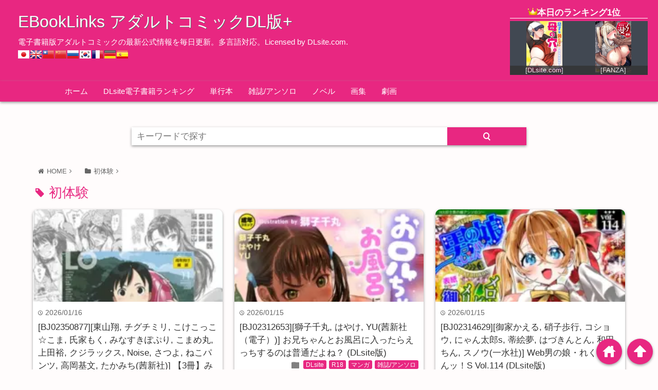

--- FILE ---
content_type: text/html; charset=UTF-8
request_url: https://book.dldlinks.com/archives/tag/%E5%88%9D%E4%BD%93%E9%A8%93
body_size: 34519
content:
<!DOCTYPE html><html lang="ja"><head prefix="og: http://ogp.me/ns# fb: http://ogp.me/ns/fb# website: http://ogp.me/ns/blog#"><meta name="referrer" content="unsafe-url"><meta charset="UTF-8"><meta name="viewport" content="width= device-width"><meta name="msvalidate.01" content="2281F4CF87F7D2024A8A63F74DFC12A0" /><meta name="yandex-verification" content="c528efeaa3c69698" /><link rel="shortcut icon" href="https://book.dldlinks.com/wp-content/uploads/2018/01/favicon.ico" ><link rel="apple-touch-icon" href=""><link rel="alternate" type="application/rss+xml" title="EBookLinks アダルトコミックDL版+ RSS Feed" href="https://book.dldlinks.com/feed" /><!--[if lt IE 9]> <script src="https://html5shiv.googlecode.com/svn/trunk/html.js" async></script> <![endif]--><meta property="og:title" content="初体験 | EBookLinks アダルトコミックDL版+" ><meta property="og:type" content="blog" /><meta property="og:description" content="EBookLinks アダルトコミックDL版+の初体験に関する記事一覧"><meta property="og:url" content="https://book.dldlinks.com/archives/tag/%E5%88%9D%E4%BD%93%E9%A8%93" ><meta property="og:image" content="" ><meta property="og:site_name" content="EBookLinks アダルトコミックDL版+" ><meta property="fb:app_id" content="" ><meta name="twitter:card" content="summary_large_image"><meta name="twitter:site" content="https://twitter.com/dldshare_info"><link rel="next" href="https://book.dldlinks.com/archives/tag/%E5%88%9D%E4%BD%93%E9%A8%93/page/2" /> <script src="https://www.googletagmanager.com/gtag/js?id=G-CBL20Z17Z0" defer data-deferred="1"></script> <script src="[data-uri]" defer></script> <script data-cfasync="false" data-no-defer="1" data-no-minify="1" data-no-optimize="1">var ewww_webp_supported=!1;function check_webp_feature(A,e){var w;e=void 0!==e?e:function(){},ewww_webp_supported?e(ewww_webp_supported):((w=new Image).onload=function(){ewww_webp_supported=0<w.width&&0<w.height,e&&e(ewww_webp_supported)},w.onerror=function(){e&&e(!1)},w.src="data:image/webp;base64,"+{alpha:"UklGRkoAAABXRUJQVlA4WAoAAAAQAAAAAAAAAAAAQUxQSAwAAAARBxAR/Q9ERP8DAABWUDggGAAAABQBAJ0BKgEAAQAAAP4AAA3AAP7mtQAAAA=="}[A])}check_webp_feature("alpha");</script><script data-cfasync="false" data-no-defer="1" data-no-minify="1" data-no-optimize="1">var Arrive=function(c,w){"use strict";if(c.MutationObserver&&"undefined"!=typeof HTMLElement){var r,a=0,u=(r=HTMLElement.prototype.matches||HTMLElement.prototype.webkitMatchesSelector||HTMLElement.prototype.mozMatchesSelector||HTMLElement.prototype.msMatchesSelector,{matchesSelector:function(e,t){return e instanceof HTMLElement&&r.call(e,t)},addMethod:function(e,t,r){var a=e[t];e[t]=function(){return r.length==arguments.length?r.apply(this,arguments):"function"==typeof a?a.apply(this,arguments):void 0}},callCallbacks:function(e,t){t&&t.options.onceOnly&&1==t.firedElems.length&&(e=[e[0]]);for(var r,a=0;r=e[a];a++)r&&r.callback&&r.callback.call(r.elem,r.elem);t&&t.options.onceOnly&&1==t.firedElems.length&&t.me.unbindEventWithSelectorAndCallback.call(t.target,t.selector,t.callback)},checkChildNodesRecursively:function(e,t,r,a){for(var i,n=0;i=e[n];n++)r(i,t,a)&&a.push({callback:t.callback,elem:i}),0<i.childNodes.length&&u.checkChildNodesRecursively(i.childNodes,t,r,a)},mergeArrays:function(e,t){var r,a={};for(r in e)e.hasOwnProperty(r)&&(a[r]=e[r]);for(r in t)t.hasOwnProperty(r)&&(a[r]=t[r]);return a},toElementsArray:function(e){return e=void 0!==e&&("number"!=typeof e.length||e===c)?[e]:e}}),e=(l.prototype.addEvent=function(e,t,r,a){a={target:e,selector:t,options:r,callback:a,firedElems:[]};return this._beforeAdding&&this._beforeAdding(a),this._eventsBucket.push(a),a},l.prototype.removeEvent=function(e){for(var t,r=this._eventsBucket.length-1;t=this._eventsBucket[r];r--)e(t)&&(this._beforeRemoving&&this._beforeRemoving(t),(t=this._eventsBucket.splice(r,1))&&t.length&&(t[0].callback=null))},l.prototype.beforeAdding=function(e){this._beforeAdding=e},l.prototype.beforeRemoving=function(e){this._beforeRemoving=e},l),t=function(i,n){var o=new e,l=this,s={fireOnAttributesModification:!1};return o.beforeAdding(function(t){var e=t.target;e!==c.document&&e!==c||(e=document.getElementsByTagName("html")[0]);var r=new MutationObserver(function(e){n.call(this,e,t)}),a=i(t.options);r.observe(e,a),t.observer=r,t.me=l}),o.beforeRemoving(function(e){e.observer.disconnect()}),this.bindEvent=function(e,t,r){t=u.mergeArrays(s,t);for(var a=u.toElementsArray(this),i=0;i<a.length;i++)o.addEvent(a[i],e,t,r)},this.unbindEvent=function(){var r=u.toElementsArray(this);o.removeEvent(function(e){for(var t=0;t<r.length;t++)if(this===w||e.target===r[t])return!0;return!1})},this.unbindEventWithSelectorOrCallback=function(r){var a=u.toElementsArray(this),i=r,e="function"==typeof r?function(e){for(var t=0;t<a.length;t++)if((this===w||e.target===a[t])&&e.callback===i)return!0;return!1}:function(e){for(var t=0;t<a.length;t++)if((this===w||e.target===a[t])&&e.selector===r)return!0;return!1};o.removeEvent(e)},this.unbindEventWithSelectorAndCallback=function(r,a){var i=u.toElementsArray(this);o.removeEvent(function(e){for(var t=0;t<i.length;t++)if((this===w||e.target===i[t])&&e.selector===r&&e.callback===a)return!0;return!1})},this},i=new function(){var s={fireOnAttributesModification:!1,onceOnly:!1,existing:!1};function n(e,t,r){return!(!u.matchesSelector(e,t.selector)||(e._id===w&&(e._id=a++),-1!=t.firedElems.indexOf(e._id)))&&(t.firedElems.push(e._id),!0)}var c=(i=new t(function(e){var t={attributes:!1,childList:!0,subtree:!0};return e.fireOnAttributesModification&&(t.attributes=!0),t},function(e,i){e.forEach(function(e){var t=e.addedNodes,r=e.target,a=[];null!==t&&0<t.length?u.checkChildNodesRecursively(t,i,n,a):"attributes"===e.type&&n(r,i)&&a.push({callback:i.callback,elem:r}),u.callCallbacks(a,i)})})).bindEvent;return i.bindEvent=function(e,t,r){t=void 0===r?(r=t,s):u.mergeArrays(s,t);var a=u.toElementsArray(this);if(t.existing){for(var i=[],n=0;n<a.length;n++)for(var o=a[n].querySelectorAll(e),l=0;l<o.length;l++)i.push({callback:r,elem:o[l]});if(t.onceOnly&&i.length)return r.call(i[0].elem,i[0].elem);setTimeout(u.callCallbacks,1,i)}c.call(this,e,t,r)},i},o=new function(){var a={};function i(e,t){return u.matchesSelector(e,t.selector)}var n=(o=new t(function(){return{childList:!0,subtree:!0}},function(e,r){e.forEach(function(e){var t=e.removedNodes,e=[];null!==t&&0<t.length&&u.checkChildNodesRecursively(t,r,i,e),u.callCallbacks(e,r)})})).bindEvent;return o.bindEvent=function(e,t,r){t=void 0===r?(r=t,a):u.mergeArrays(a,t),n.call(this,e,t,r)},o};d(HTMLElement.prototype),d(NodeList.prototype),d(HTMLCollection.prototype),d(HTMLDocument.prototype),d(Window.prototype);var n={};return s(i,n,"unbindAllArrive"),s(o,n,"unbindAllLeave"),n}function l(){this._eventsBucket=[],this._beforeAdding=null,this._beforeRemoving=null}function s(e,t,r){u.addMethod(t,r,e.unbindEvent),u.addMethod(t,r,e.unbindEventWithSelectorOrCallback),u.addMethod(t,r,e.unbindEventWithSelectorAndCallback)}function d(e){e.arrive=i.bindEvent,s(i,e,"unbindArrive"),e.leave=o.bindEvent,s(o,e,"unbindLeave")}}(window,void 0),ewww_webp_supported=!1;function check_webp_feature(e,t){var r;ewww_webp_supported?t(ewww_webp_supported):((r=new Image).onload=function(){ewww_webp_supported=0<r.width&&0<r.height,t(ewww_webp_supported)},r.onerror=function(){t(!1)},r.src="data:image/webp;base64,"+{alpha:"UklGRkoAAABXRUJQVlA4WAoAAAAQAAAAAAAAAAAAQUxQSAwAAAARBxAR/Q9ERP8DAABWUDggGAAAABQBAJ0BKgEAAQAAAP4AAA3AAP7mtQAAAA==",animation:"UklGRlIAAABXRUJQVlA4WAoAAAASAAAAAAAAAAAAQU5JTQYAAAD/////AABBTk1GJgAAAAAAAAAAAAAAAAAAAGQAAABWUDhMDQAAAC8AAAAQBxAREYiI/gcA"}[e])}function ewwwLoadImages(e){if(e){for(var t=document.querySelectorAll(".batch-image img, .image-wrapper a, .ngg-pro-masonry-item a, .ngg-galleria-offscreen-seo-wrapper a"),r=0,a=t.length;r<a;r++)ewwwAttr(t[r],"data-src",t[r].getAttribute("data-webp")),ewwwAttr(t[r],"data-thumbnail",t[r].getAttribute("data-webp-thumbnail"));for(var i=document.querySelectorAll("div.woocommerce-product-gallery__image"),r=0,a=i.length;r<a;r++)ewwwAttr(i[r],"data-thumb",i[r].getAttribute("data-webp-thumb"))}for(var n=document.querySelectorAll("video"),r=0,a=n.length;r<a;r++)ewwwAttr(n[r],"poster",e?n[r].getAttribute("data-poster-webp"):n[r].getAttribute("data-poster-image"));for(var o,l=document.querySelectorAll("img.ewww_webp_lazy_load"),r=0,a=l.length;r<a;r++)e&&(ewwwAttr(l[r],"data-lazy-srcset",l[r].getAttribute("data-lazy-srcset-webp")),ewwwAttr(l[r],"data-srcset",l[r].getAttribute("data-srcset-webp")),ewwwAttr(l[r],"data-lazy-src",l[r].getAttribute("data-lazy-src-webp")),ewwwAttr(l[r],"data-src",l[r].getAttribute("data-src-webp")),ewwwAttr(l[r],"data-orig-file",l[r].getAttribute("data-webp-orig-file")),ewwwAttr(l[r],"data-medium-file",l[r].getAttribute("data-webp-medium-file")),ewwwAttr(l[r],"data-large-file",l[r].getAttribute("data-webp-large-file")),null!=(o=l[r].getAttribute("srcset"))&&!1!==o&&o.includes("R0lGOD")&&ewwwAttr(l[r],"src",l[r].getAttribute("data-lazy-src-webp"))),l[r].className=l[r].className.replace(/\bewww_webp_lazy_load\b/,"");for(var s=document.querySelectorAll(".ewww_webp"),r=0,a=s.length;r<a;r++)e?(ewwwAttr(s[r],"srcset",s[r].getAttribute("data-srcset-webp")),ewwwAttr(s[r],"src",s[r].getAttribute("data-src-webp")),ewwwAttr(s[r],"data-orig-file",s[r].getAttribute("data-webp-orig-file")),ewwwAttr(s[r],"data-medium-file",s[r].getAttribute("data-webp-medium-file")),ewwwAttr(s[r],"data-large-file",s[r].getAttribute("data-webp-large-file")),ewwwAttr(s[r],"data-large_image",s[r].getAttribute("data-webp-large_image")),ewwwAttr(s[r],"data-src",s[r].getAttribute("data-webp-src"))):(ewwwAttr(s[r],"srcset",s[r].getAttribute("data-srcset-img")),ewwwAttr(s[r],"src",s[r].getAttribute("data-src-img"))),s[r].className=s[r].className.replace(/\bewww_webp\b/,"ewww_webp_loaded");window.jQuery&&jQuery.fn.isotope&&jQuery.fn.imagesLoaded&&(jQuery(".fusion-posts-container-infinite").imagesLoaded(function(){jQuery(".fusion-posts-container-infinite").hasClass("isotope")&&jQuery(".fusion-posts-container-infinite").isotope()}),jQuery(".fusion-portfolio:not(.fusion-recent-works) .fusion-portfolio-wrapper").imagesLoaded(function(){jQuery(".fusion-portfolio:not(.fusion-recent-works) .fusion-portfolio-wrapper").isotope()}))}function ewwwWebPInit(e){ewwwLoadImages(e),ewwwNggLoadGalleries(e),document.arrive(".ewww_webp",function(){ewwwLoadImages(e)}),document.arrive(".ewww_webp_lazy_load",function(){ewwwLoadImages(e)}),document.arrive("videos",function(){ewwwLoadImages(e)}),"loading"==document.readyState?document.addEventListener("DOMContentLoaded",ewwwJSONParserInit):("undefined"!=typeof galleries&&ewwwNggParseGalleries(e),ewwwWooParseVariations(e))}function ewwwAttr(e,t,r){null!=r&&!1!==r&&e.setAttribute(t,r)}function ewwwJSONParserInit(){"undefined"!=typeof galleries&&check_webp_feature("alpha",ewwwNggParseGalleries),check_webp_feature("alpha",ewwwWooParseVariations)}function ewwwWooParseVariations(e){if(e)for(var t=document.querySelectorAll("form.variations_form"),r=0,a=t.length;r<a;r++){var i=t[r].getAttribute("data-product_variations"),n=!1;try{for(var o in i=JSON.parse(i))void 0!==i[o]&&void 0!==i[o].image&&(void 0!==i[o].image.src_webp&&(i[o].image.src=i[o].image.src_webp,n=!0),void 0!==i[o].image.srcset_webp&&(i[o].image.srcset=i[o].image.srcset_webp,n=!0),void 0!==i[o].image.full_src_webp&&(i[o].image.full_src=i[o].image.full_src_webp,n=!0),void 0!==i[o].image.gallery_thumbnail_src_webp&&(i[o].image.gallery_thumbnail_src=i[o].image.gallery_thumbnail_src_webp,n=!0),void 0!==i[o].image.thumb_src_webp&&(i[o].image.thumb_src=i[o].image.thumb_src_webp,n=!0));n&&ewwwAttr(t[r],"data-product_variations",JSON.stringify(i))}catch(e){}}}function ewwwNggParseGalleries(e){if(e)for(var t in galleries){var r=galleries[t];galleries[t].images_list=ewwwNggParseImageList(r.images_list)}}function ewwwNggLoadGalleries(e){e&&document.addEventListener("ngg.galleria.themeadded",function(e,t){window.ngg_galleria._create_backup=window.ngg_galleria.create,window.ngg_galleria.create=function(e,t){var r=$(e).data("id");return galleries["gallery_"+r].images_list=ewwwNggParseImageList(galleries["gallery_"+r].images_list),window.ngg_galleria._create_backup(e,t)}})}function ewwwNggParseImageList(e){for(var t in e){var r=e[t];if(void 0!==r["image-webp"]&&(e[t].image=r["image-webp"],delete e[t]["image-webp"]),void 0!==r["thumb-webp"]&&(e[t].thumb=r["thumb-webp"],delete e[t]["thumb-webp"]),void 0!==r.full_image_webp&&(e[t].full_image=r.full_image_webp,delete e[t].full_image_webp),void 0!==r.srcsets)for(var a in r.srcsets)nggSrcset=r.srcsets[a],void 0!==r.srcsets[a+"-webp"]&&(e[t].srcsets[a]=r.srcsets[a+"-webp"],delete e[t].srcsets[a+"-webp"]);if(void 0!==r.full_srcsets)for(var i in r.full_srcsets)nggFSrcset=r.full_srcsets[i],void 0!==r.full_srcsets[i+"-webp"]&&(e[t].full_srcsets[i]=r.full_srcsets[i+"-webp"],delete e[t].full_srcsets[i+"-webp"])}return e}check_webp_feature("alpha",ewwwWebPInit);</script> <style>img:is([sizes="auto" i], [sizes^="auto," i]) { contain-intrinsic-size: 3000px 1500px }</style><title>初体験 | EBookLinks アダルトコミックDL版+</title><meta name="robots" content="max-image-preview:large" /><link rel="canonical" href="https://book.dldlinks.com/archives/tag/%e5%88%9d%e4%bd%93%e9%a8%93" /><link rel="next" href="https://book.dldlinks.com/archives/tag/%E5%88%9D%E4%BD%93%E9%A8%93/page/2" /><meta name="generator" content="All in One SEO (AIOSEO) 4.9.3" /> <script type="application/ld+json" class="aioseo-schema">{"@context":"https:\/\/schema.org","@graph":[{"@type":"BreadcrumbList","@id":"https:\/\/book.dldlinks.com\/archives\/tag\/%E5%88%9D%E4%BD%93%E9%A8%93#breadcrumblist","itemListElement":[{"@type":"ListItem","@id":"https:\/\/book.dldlinks.com#listItem","position":1,"name":"Home","item":"https:\/\/book.dldlinks.com","nextItem":{"@type":"ListItem","@id":"https:\/\/book.dldlinks.com\/archives\/tag\/%e5%88%9d%e4%bd%93%e9%a8%93#listItem","name":"\u521d\u4f53\u9a13"}},{"@type":"ListItem","@id":"https:\/\/book.dldlinks.com\/archives\/tag\/%e5%88%9d%e4%bd%93%e9%a8%93#listItem","position":2,"name":"\u521d\u4f53\u9a13","previousItem":{"@type":"ListItem","@id":"https:\/\/book.dldlinks.com#listItem","name":"Home"}}]},{"@type":"CollectionPage","@id":"https:\/\/book.dldlinks.com\/archives\/tag\/%E5%88%9D%E4%BD%93%E9%A8%93#collectionpage","url":"https:\/\/book.dldlinks.com\/archives\/tag\/%E5%88%9D%E4%BD%93%E9%A8%93","name":"\u521d\u4f53\u9a13 | EBookLinks \u30a2\u30c0\u30eb\u30c8\u30b3\u30df\u30c3\u30afDL\u7248+","inLanguage":"ja","isPartOf":{"@id":"https:\/\/book.dldlinks.com\/#website"},"breadcrumb":{"@id":"https:\/\/book.dldlinks.com\/archives\/tag\/%E5%88%9D%E4%BD%93%E9%A8%93#breadcrumblist"}},{"@type":"Organization","@id":"https:\/\/book.dldlinks.com\/#organization","name":"EBookLinks \u30a2\u30c0\u30eb\u30c8\u30b3\u30df\u30c3\u30afDL\u7248+","description":"\u96fb\u5b50\u66f8\u7c4d\u7248\u30a2\u30c0\u30eb\u30c8\u30b3\u30df\u30c3\u30af\u306e\u6700\u65b0\u516c\u5f0f\u60c5\u5831\u3092\u6bce\u65e5\u66f4\u65b0\u3002\u591a\u8a00\u8a9e\u5bfe\u5fdc\u3002Licensed by DLsite.com.","url":"https:\/\/book.dldlinks.com\/","sameAs":["https:\/\/twitter.com\/dldshare_info"]},{"@type":"WebSite","@id":"https:\/\/book.dldlinks.com\/#website","url":"https:\/\/book.dldlinks.com\/","name":"EBookLinks \u30a2\u30c0\u30eb\u30c8\u30b3\u30df\u30c3\u30afDL\u7248+","description":"\u96fb\u5b50\u66f8\u7c4d\u7248\u30a2\u30c0\u30eb\u30c8\u30b3\u30df\u30c3\u30af\u306e\u6700\u65b0\u516c\u5f0f\u60c5\u5831\u3092\u6bce\u65e5\u66f4\u65b0\u3002\u591a\u8a00\u8a9e\u5bfe\u5fdc\u3002Licensed by DLsite.com.","inLanguage":"ja","publisher":{"@id":"https:\/\/book.dldlinks.com\/#organization"}}]}</script> <link rel='dns-prefetch' href='//cdnjs.cloudflare.com' /> <script type="text/javascript" id="wpp-js" src="https://book.dldlinks.com/wp-content/plugins/wordpress-popular-posts/assets/js/wpp.min.js?ver=7.3.3" data-sampling="1" data-sampling-rate="5" data-api-url="https://book.dldlinks.com/wp-json/wordpress-popular-posts" data-post-id="0" data-token="a6a0a3fe78" data-lang="0" data-debug="0"></script> <link rel="alternate" type="application/rss+xml" title="EBookLinks アダルトコミックDL版+ &raquo; 初体験 タグのフィード" href="https://book.dldlinks.com/archives/tag/%e5%88%9d%e4%bd%93%e9%a8%93/feed" /> <script type="text/javascript" src="[data-uri]" defer></script> <link data-optimized="2" rel="stylesheet" href="https://book.dldlinks.com/wp-content/litespeed/css/1055a5a6beb4c3c4833e9b78b1d5e9a8.css?ver=34d57" /><style id='wp-emoji-styles-inline-css' type='text/css'>img.wp-smiley, img.emoji {
		display: inline !important;
		border: none !important;
		box-shadow: none !important;
		height: 1em !important;
		width: 1em !important;
		margin: 0 0.07em !important;
		vertical-align: -0.1em !important;
		background: none !important;
		padding: 0 !important;
	}</style><link rel='stylesheet' id='swiper-css' href='https://cdnjs.cloudflare.com/ajax/libs/Swiper/4.0.7/css/swiper.css?ver=1713924589' type='text/css' media='all' /><link rel="https://api.w.org/" href="https://book.dldlinks.com/wp-json/" /><link rel="alternate" title="JSON" type="application/json" href="https://book.dldlinks.com/wp-json/wp/v2/tags/63" /> <script type="application/ld+json">{
    "@context": "https://schema.org",
    "@type": "BreadcrumbList",
    "itemListElement": [
        {
            "@type": "ListItem",
            "position": 1,
            "item": {
                "@id": "https://book.dldlinks.com",
                "name": "HOME"
            }
        },
        {
            "@type": "ListItem",
            "position": 2,
            "item": {
                "@id": "https://book.dldlinks.com/archives/tag/%E5%88%9D%E4%BD%93%E9%A8%93",
                "name": "初体験"
            }
        }
    ]
}</script> <style id="wpp-loading-animation-styles">@-webkit-keyframes bgslide{from{background-position-x:0}to{background-position-x:-200%}}@keyframes bgslide{from{background-position-x:0}to{background-position-x:-200%}}.wpp-widget-block-placeholder,.wpp-shortcode-placeholder{margin:0 auto;width:60px;height:3px;background:#dd3737;background:linear-gradient(90deg,#dd3737 0%,#571313 10%,#dd3737 100%);background-size:200% auto;border-radius:3px;-webkit-animation:bgslide 1s infinite linear;animation:bgslide 1s infinite linear}</style><style>.main-color-background,
	.content h2{background-color: #e82781;}
	.main-color-font{color: #e82781;}
	.site-title, .site-title a, .site-desc, .content h2, .more-link, .min-more-link, .go-comment-arrow{color: #fff;}
	.content h3{border-bottom: 3px solid #e82781;}
	.content h4{border-left: 8px solid #e82781;}
	.content h5{border-left: 3px solid #e82781}
	.share, .comments-header{border-bottom: 2px solid #e82781;}
	.sub-color-background{background-color: #e82781;}

	.no-thumbnail p:hover,
	.post-title a:hover,
	.bread ul li a:hover,
	.site-title a:hover,
	.kanren-post-name a:hover,
	.same-tag a:hover,
	.same-category a:hover,
	.side .box a:hover,
	.footer a:hover{color: #f2bace;}

	.nav-inner ul li a:hover,
	.cat-link a:hover,
	.more-link:hover,
	.min-more-link:hover,
	.pagenavi .current,
	.pagenavi a:hover,
	.com-nav a:hover,
	.go-comment-arrow:hover,
	.search-submit:hover,
	.move-button:hover{background-color: #f2bace;}
	.no-thumbnail{height: 180px;}
	.thumb-box{max-height: 180px;}
		.follow-icon{width: 100%;}</style><style type="text/css" id="custom-background-css">body.custom-background { background-color: #fffcfc; }</style><link rel="icon" href="https://book.dldlinks.com/wp-content/uploads/2020/04/cropped-803003-32x32.jpg" sizes="32x32" /><link rel="icon" href="https://book.dldlinks.com/wp-content/uploads/2020/04/cropped-803003-192x192.jpg" sizes="192x192" /><link rel="apple-touch-icon" href="https://book.dldlinks.com/wp-content/uploads/2020/04/cropped-803003-180x180.jpg" /><meta name="msapplication-TileImage" content="https://book.dldlinks.com/wp-content/uploads/2020/04/cropped-803003-270x270.jpg" /> <script src="[data-uri]" defer></script> </head><body data-rsssl=1 class="archive tag tag-63 custom-background wp-theme-wp_material wp-child-theme-wp_material_child"> <script data-cfasync="false" data-no-defer="1" data-no-minify="1" data-no-optimize="1">if(typeof ewww_webp_supported==="undefined"){var ewww_webp_supported=!1}if(ewww_webp_supported){document.body.classList.add("webp-support")}</script> <div class="header main-color-background"><div class="header-inner"><div id="rank_top"><h2>本日のランキング1位</h2><div class="ranktop_table"><div class="box_top"><div><a href="https://dlaf.jp/books/dlaf/=/link/work/aid/dldbooks/id/BJ01159275.html" target="_blank" rel="sponsored"><img data-lazyloaded="1" src="[data-uri]" data-src="https://img.dlsite.jp/resize/images2/work/books/BJ01160000/BJ01159275_img_main_240x240.jpg"><noscript><img src="https://img.dlsite.jp/resize/images2/work/books/BJ01160000/BJ01159275_img_main_240x240.jpg"></noscript></a><p>[DLsite.com]</p></div></div><div class="box_top"><div><a href="https://al.fanza.co.jp/?lurl=https%3A%2F%2Fbook.dmm.co.jp%2Fproduct%2F6243288%2Fb915awnmg04018%2F&#038;af_id=dldshare-998&#038;ch=api" target="_blank" rel="sponsored"><img data-lazyloaded="1" src="[data-uri]" data-src="https://ebook-assets.dmm.co.jp/digital/e-book/b915awnmg04018/b915awnmg04018pl.jpg"><noscript><img src="https://ebook-assets.dmm.co.jp/digital/e-book/b915awnmg04018/b915awnmg04018pl.jpg"></noscript></a><p>[FANZA]</p></div></div></div></div><p class="site-title"><a href="https://book.dldlinks.com">EBookLinks アダルトコミックDL版+</a></p><p class="site-desc">電子書籍版アダルトコミックの最新公式情報を毎日更新。多言語対応。Licensed by DLsite.com.</p><div id="trance_area"><style type="text/css">.prisna-gwt-align-left {
	text-align: left !important;
}
.prisna-gwt-align-right {
	text-align: right !important;
}


.prisna-gwt-flags-container {
	list-style: none !important;
	margin: 0 !important;
	padding: 0 !important;
	border: none !important;
	clear: both !important;
}
.prisna-gwt-flag-container {
	list-style: none !important;
	display: inline-block;
	margin: 0 2px 0 0 !important;
	padding: 0 !important;
	border: none !important;
}
.prisna-gwt-flag-container a {
	display: inline-block;
	margin: 0 !important;
	padding: 0 !important;
	border: none !important;
	background-repeat: no-repeat !important;
	background-image: url(https://book.dldlinks.com/wp-content/plugins/google-website-translator/images/all.png) !important;
	width: 22px !important;
	height: 16px !important;
}
.prisna-gwt-language-en a { background-position: 0px 0px !important; }
.prisna-gwt-language-zh-CN a { background-position: -132px 0px !important; }
.prisna-gwt-language-zh-TW a { background-position: -154px 0px !important; }
.prisna-gwt-language-fr a { background-position: -22px 0px !important; }
.prisna-gwt-language-de a { background-position: -88px 0px !important; }
.prisna-gwt-language-ja a { background-position: -198px -16px !important; }
.prisna-gwt-language-ko a { background-position: -176px -64px !important; }
.prisna-gwt-language-ru a { background-position: -66px -16px !important; }
.prisna-gwt-language-es a { background-position: -110px 0px !important; }


body {
	top: 0 !important;
}
.goog-te-banner-frame {
	display: none !important;
	visibility: hidden !important;
}

#goog-gt-tt,
.goog-tooltip,
.goog-tooltip:hover {
	display: none !important;
}
.goog-text-highlight {
	background-color: transparent !important;
	border: none !important;
	box-shadow: none !important;
}
.translated-rtl font,
.translated-ltr font {
	background-color: transparent !important;
	box-shadow: none !important;
	box-sizing: border-box !important;
	-webkit-box-sizing: border-box !important;
	-moz-box-sizing: border-box !important;
}
.prisna-gwt-flags-container,
#google_translate_element{
	display:inline-block;
}</style> <script type="text/javascript" src="[data-uri]" defer></script> <ul class="prisna-gwt-flags-container prisna-gwt-align-left notranslate"><li class="prisna-gwt-flag-container prisna-gwt-language-ja">
<a href="javascript:;" onclick="PrisnaGWT.translate('ja'); return false;" title="Japanese"></a></li><li class="prisna-gwt-flag-container prisna-gwt-language-en">
<a href="javascript:;" onclick="PrisnaGWT.translate('en'); return false;" title="English"></a></li><li class="prisna-gwt-flag-container prisna-gwt-language-zh-TW">
<a href="javascript:;" onclick="PrisnaGWT.translate('zh-TW'); return false;" title="Chinese Traditional"></a></li><li class="prisna-gwt-flag-container prisna-gwt-language-zh-CN">
<a href="javascript:;" onclick="PrisnaGWT.translate('zh-CN'); return false;" title="Chinese Simplified"></a></li><li class="prisna-gwt-flag-container prisna-gwt-language-ru">
<a href="javascript:;" onclick="PrisnaGWT.translate('ru'); return false;" title="Russian"></a></li><li class="prisna-gwt-flag-container prisna-gwt-language-ko">
<a href="javascript:;" onclick="PrisnaGWT.translate('ko'); return false;" title="Korean"></a></li><li class="prisna-gwt-flag-container prisna-gwt-language-fr">
<a href="javascript:;" onclick="PrisnaGWT.translate('fr'); return false;" title="French"></a></li><li class="prisna-gwt-flag-container prisna-gwt-language-de">
<a href="javascript:;" onclick="PrisnaGWT.translate('de'); return false;" title="German"></a></li><li class="prisna-gwt-flag-container prisna-gwt-language-es">
<a href="javascript:;" onclick="PrisnaGWT.translate('es'); return false;" title="Spanish"></a></li></ul><div id="google_translate_element" class="prisna-gwt-align-left"></div> <script type="text/javascript" src="[data-uri]" defer></script> <script type="text/javascript" src="//translate.google.com/translate_a/element.js?cb=initializeGoogleTranslateElement" defer data-deferred="1"></script></div></div></div><nav class="sub-color-background"><div class="nav-inner"><p class="menu-mobile">MENU</p><div class="menu-topmenu-container"><ul id="menu-topmenu" class="menu"><li id="menu-item-11277" class="menu-item menu-item-type-custom menu-item-object-custom menu-item-home menu-item-11277"><a href="https://book.dldlinks.com">ホーム</a></li><li id="menu-item-64" class="menu-item menu-item-type-custom menu-item-object-custom menu-item-has-children menu-item-64"><a href="#">DLsite電子書籍ランキング</a><ul class="sub-menu"><li id="menu-item-77" class="menu-item menu-item-type-post_type menu-item-object-page menu-item-77"><a href="https://book.dldlinks.com/week-dlsite-books">週間ランキング</a></li><li id="menu-item-81" class="menu-item menu-item-type-post_type menu-item-object-page menu-item-81"><a href="https://book.dldlinks.com/month-dlsite-books">月間ランキング</a></li><li id="menu-item-446" class="menu-item menu-item-type-post_type menu-item-object-page menu-item-446"><a href="https://book.dldlinks.com/year-dlsite-maniax">年間ランキング</a></li><li id="menu-item-12763" class="menu-item menu-item-type-post_type menu-item-object-page menu-item-12763"><a href="https://book.dldlinks.com/total-dlsite-books">累計ランキング</a></li></ul></li><li id="menu-item-193415" class="menu-item menu-item-type-taxonomy menu-item-object-category menu-item-193415"><a href="https://book.dldlinks.com/archives/category/%e5%8d%98%e8%a1%8c%e6%9c%ac">単行本</a></li><li id="menu-item-193416" class="menu-item menu-item-type-taxonomy menu-item-object-category menu-item-193416"><a href="https://book.dldlinks.com/archives/category/%e9%9b%91%e8%aa%8c-%e3%82%a2%e3%83%b3%e3%82%bd%e3%83%ad">雑誌/アンソロ</a></li><li id="menu-item-125493" class="menu-item menu-item-type-taxonomy menu-item-object-category menu-item-125493"><a href="https://book.dldlinks.com/archives/category/works_type/novels">ノベル</a></li><li id="menu-item-125495" class="menu-item menu-item-type-taxonomy menu-item-object-category menu-item-125495"><a href="https://book.dldlinks.com/archives/category/works_type/illust">画集</a></li><li id="menu-item-125494" class="menu-item menu-item-type-taxonomy menu-item-object-category menu-item-125494"><a href="https://book.dldlinks.com/archives/category/works_type/gekiga">劇画</a></li></ul></div></div></nav><div class="main-side"><div class="main"><div class="search_area"><form role="search" method="get" id="searchform" class="searchform" action="https://book.dldlinks.com"><div class="search-box">
<input class="search-text" type="text" value="" name="s" id="s" placeholder="キーワードで探す">
<input class="search-submit lsf sub-color-background" type="submit" id="searchsubmit" value="search"></div></form></div><div class="clear"></div><div class="box big-box"><div class="bread lst"><ol><li><a href="https://book.dldlinks.com">HOME</a></li><li><a href="https://book.dldlinks.com/archives/tag/%E5%88%9D%E4%BD%93%E9%A8%93">初体験</a></li></ol></div><h1 class="box-header main-color-font">
<span class="lsf">tag </span>初体験</h1><div class="post"><div class="thumb-box sub-color-background">
<a href="https://book.dldlinks.com/archives/326643">
<img width="211" height="300" src="[data-uri]" data-lazy-type="image" data-lazy-src="https://book.dldlinks.com/wp-content/uploads/2026/01/img_BJ02350877_img_main-211x300.jpg" class="lazy lazy-hidden attachment-medium size-medium wp-post-image ewww_webp_lazy_load" alt="[BJ02350877][東山翔, チグチミリ, こけこっこ☆こま, 氏家もく, みなすきぽぷり, こまめ丸, 上田裕, クジラックス, Noise, さつよ, ねこパンツ, 高岡基文, たかみち(茜新社)] 【3冊】みなすきぽぷり先生掲載号パック【COMIC LO】 (DLsite版)" title="[BJ02350877][東山翔, チグチミリ, こけこっこ☆こま, 氏家もく, みなすきぽぷり, こまめ丸, 上田裕, クジラックス, Noise, さつよ, ねこパンツ, 高岡基文, たかみち(茜新社)] 【3冊】みなすきぽぷり先生掲載号パック【COMIC LO】 (DLsite版)" decoding="async" fetchpriority="high" data-lazy-srcset="https://book.dldlinks.com/wp-content/uploads/2026/01/img_BJ02350877_img_main-211x300.jpg 211w, https://book.dldlinks.com/wp-content/uploads/2026/01/img_BJ02350877_img_main.jpg 317w" data-lazy-sizes="(max-width: 211px) 100vw, 211px" data-lazy-src-webp="https://book.dldlinks.com/wp-content/uploads/2026/01/img_BJ02350877_img_main-211x300.jpg.webp" data-lazy-srcset-webp="https://book.dldlinks.com/wp-content/uploads/2026/01/img_BJ02350877_img_main-211x300.jpg.webp 211w, https://book.dldlinks.com/wp-content/uploads/2026/01/img_BJ02350877_img_main.jpg.webp 317w" /><noscript><img width="211" height="300" src="https://book.dldlinks.com/wp-content/uploads/2026/01/img_BJ02350877_img_main-211x300.jpg" class="attachment-medium size-medium wp-post-image" alt="[BJ02350877][東山翔, チグチミリ, こけこっこ☆こま, 氏家もく, みなすきぽぷり, こまめ丸, 上田裕, クジラックス, Noise, さつよ, ねこパンツ, 高岡基文, たかみち(茜新社)] 【3冊】みなすきぽぷり先生掲載号パック【COMIC LO】 (DLsite版)" title="[BJ02350877][東山翔, チグチミリ, こけこっこ☆こま, 氏家もく, みなすきぽぷり, こまめ丸, 上田裕, クジラックス, Noise, さつよ, ねこパンツ, 高岡基文, たかみち(茜新社)] 【3冊】みなすきぽぷり先生掲載号パック【COMIC LO】 (DLsite版)" decoding="async" fetchpriority="high" srcset="https://book.dldlinks.com/wp-content/uploads/2026/01/img_BJ02350877_img_main-211x300.jpg 211w, https://book.dldlinks.com/wp-content/uploads/2026/01/img_BJ02350877_img_main.jpg 317w" sizes="(max-width: 211px) 100vw, 211px" /></noscript>		</a></div><div class="post-info"><p class="up-date"><span class="lsf">time </span>2026/01/16</p><h3 class="post-title"><a href="https://book.dldlinks.com/archives/326643">[BJ02350877][東山翔, チグチミリ, こけこっこ☆こま, 氏家もく, みなすきぽぷり, こまめ丸, 上田裕, クジラックス, Noise, さつよ, ねこパンツ, 高岡基文, たかみち(茜新社)] 【3冊】みなすきぽぷり先生掲載号パック【COMIC LO】 (DLsite版) </a></h3><p class="cat-link"><span class="lsf cat-folder">folder </span><a href="https://book.dldlinks.com/archives/category/dlsite" rel="category tag">DLsite</a> <a href="https://book.dldlinks.com/archives/category/r18" rel="category tag">R18</a> <a href="https://book.dldlinks.com/archives/category/works_type/comics" rel="category tag">マンガ</a> <a href="https://book.dldlinks.com/archives/category/%e9%9b%91%e8%aa%8c-%e3%82%a2%e3%83%b3%e3%82%bd%e3%83%ad" rel="category tag">雑誌/アンソロ</a></p><p class="tag-link"><span class="lsf">tag </span><a href="https://book.dldlinks.com/archives/tag/%e3%82%a2%e3%83%8a%e3%83%ab" rel="tag">アナル</a> <a href="https://book.dldlinks.com/archives/tag/%e3%81%8a%e3%82%82%e3%81%a1%e3%82%83" rel="tag">おもちゃ</a> <a href="https://book.dldlinks.com/archives/tag/%e3%82%b9%e3%82%af%e3%83%bc%e3%83%ab%e6%b0%b4%e7%9d%80" rel="tag">スクール水着</a> <a href="https://book.dldlinks.com/archives/tag/%e3%81%a4%e3%82%8b%e3%81%ba%e3%81%9f" rel="tag">つるぺた</a> <a href="https://book.dldlinks.com/archives/tag/%e3%83%91%e3%82%a4%e3%83%91%e3%83%b3" rel="tag">パイパン</a> <a href="https://book.dldlinks.com/archives/tag/%e3%83%93%e3%83%83%e3%83%81" rel="tag">ビッチ</a> <a href="https://book.dldlinks.com/archives/tag/%e4%b8%ad%e5%87%ba%e3%81%97" rel="tag">中出し</a> <a href="https://book.dldlinks.com/archives/tag/%e5%88%9d%e4%bd%93%e9%a8%93" rel="tag">初体験</a> <a href="https://book.dldlinks.com/archives/tag/%e5%a6%b9" rel="tag">妹</a> <a href="https://book.dldlinks.com/archives/tag/%e5%ad%a6%e6%a0%a1%e5%ad%a6%e5%9c%92" rel="tag">学校/学園</a> <a href="https://book.dldlinks.com/archives/tag/%e6%8b%98%e6%9d%9f" rel="tag">拘束</a> <a href="https://book.dldlinks.com/archives/tag/%e6%94%be%e5%b0%bf%e3%81%8a%e3%81%97%e3%81%a3%e3%81%93" rel="tag">放尿/おしっこ</a> <a href="https://book.dldlinks.com/archives/tag/%e8%8a%b8%e8%83%bd%e4%ba%ba%e3%82%a2%e3%82%a4%e3%83%89%e3%83%ab%e3%83%a2%e3%83%87%e3%83%ab" rel="tag">芸能人/アイドル/モデル</a> <a href="https://book.dldlinks.com/archives/tag/%e8%a4%87%e6%95%b0%e3%83%97%e3%83%ac%e3%82%a4%e4%b9%b1%e4%ba%a4" rel="tag">複数プレイ/乱交</a> <a href="https://book.dldlinks.com/archives/tag/%e8%b2%a7%e4%b9%b3%e5%be%ae%e4%b9%b3" rel="tag">貧乳/微乳</a> <a href="https://book.dldlinks.com/archives/tag/%e8%bf%91%e8%a6%aa%e3%82%82%e3%81%ae" rel="tag">近親もの</a> <a href="https://book.dldlinks.com/archives/tag/%e9%80%86%e3%83%ac" rel="tag">逆レ</a> <a href="https://book.dldlinks.com/archives/tag/%e9%96%89%e3%81%98%e8%be%bc%e3%82%81" rel="tag">閉じ込め</a> <a href="https://book.dldlinks.com/archives/tag/%e9%9d%92%e5%a7%a6" rel="tag">青姦</a></p></div></div><div class="post col-2"><div class="thumb-box sub-color-background">
<a href="https://book.dldlinks.com/archives/326608">
<img width="213" height="300" src="[data-uri]" data-lazy-type="image" data-lazy-src="https://book.dldlinks.com/wp-content/uploads/2026/01/img_BJ02312653_img_main-213x300.jpg" class="lazy lazy-hidden attachment-medium size-medium wp-post-image ewww_webp_lazy_load" alt="[BJ02312653][獅子千丸, はやけ, YU(茜新社（電子）)] お兄ちゃんとお風呂に入ったらえっちするのは普通だよね？ (DLsite版)" title="[BJ02312653][獅子千丸, はやけ, YU(茜新社（電子）)] お兄ちゃんとお風呂に入ったらえっちするのは普通だよね？ (DLsite版)" decoding="async" data-lazy-srcset="https://book.dldlinks.com/wp-content/uploads/2026/01/img_BJ02312653_img_main-213x300.jpg 213w, https://book.dldlinks.com/wp-content/uploads/2026/01/img_BJ02312653_img_main.jpg 320w" data-lazy-sizes="(max-width: 213px) 100vw, 213px" data-lazy-src-webp="https://book.dldlinks.com/wp-content/uploads/2026/01/img_BJ02312653_img_main-213x300.jpg.webp" data-lazy-srcset-webp="https://book.dldlinks.com/wp-content/uploads/2026/01/img_BJ02312653_img_main-213x300.jpg.webp 213w, https://book.dldlinks.com/wp-content/uploads/2026/01/img_BJ02312653_img_main.jpg.webp 320w" /><noscript><img width="213" height="300" src="https://book.dldlinks.com/wp-content/uploads/2026/01/img_BJ02312653_img_main-213x300.jpg" class="attachment-medium size-medium wp-post-image" alt="[BJ02312653][獅子千丸, はやけ, YU(茜新社（電子）)] お兄ちゃんとお風呂に入ったらえっちするのは普通だよね？ (DLsite版)" title="[BJ02312653][獅子千丸, はやけ, YU(茜新社（電子）)] お兄ちゃんとお風呂に入ったらえっちするのは普通だよね？ (DLsite版)" decoding="async" srcset="https://book.dldlinks.com/wp-content/uploads/2026/01/img_BJ02312653_img_main-213x300.jpg 213w, https://book.dldlinks.com/wp-content/uploads/2026/01/img_BJ02312653_img_main.jpg 320w" sizes="(max-width: 213px) 100vw, 213px" /></noscript>		</a></div><div class="post-info"><p class="up-date"><span class="lsf">time </span>2026/01/15</p><h3 class="post-title"><a href="https://book.dldlinks.com/archives/326608">[BJ02312653][獅子千丸, はやけ, YU(茜新社（電子）)] お兄ちゃんとお風呂に入ったらえっちするのは普通だよね？ (DLsite版) </a></h3><p class="cat-link"><span class="lsf cat-folder">folder </span><a href="https://book.dldlinks.com/archives/category/dlsite" rel="category tag">DLsite</a> <a href="https://book.dldlinks.com/archives/category/r18" rel="category tag">R18</a> <a href="https://book.dldlinks.com/archives/category/works_type/comics" rel="category tag">マンガ</a> <a href="https://book.dldlinks.com/archives/category/%e9%9b%91%e8%aa%8c-%e3%82%a2%e3%83%b3%e3%82%bd%e3%83%ad" rel="category tag">雑誌/アンソロ</a></p><p class="tag-link"><span class="lsf">tag </span><a href="https://book.dldlinks.com/archives/tag/%e3%82%aa%e3%83%8a%e3%83%8b%e3%83%bc" rel="tag">オナニー</a> <a href="https://book.dldlinks.com/archives/tag/%e3%81%a4%e3%82%8b%e3%81%ba%e3%81%9f" rel="tag">つるぺた</a> <a href="https://book.dldlinks.com/archives/tag/%e3%83%91%e3%82%a4%e3%83%91%e3%83%b3" rel="tag">パイパン</a> <a href="https://book.dldlinks.com/archives/tag/%e3%83%95%e3%82%a7%e3%83%a9%e3%83%81%e3%82%aa" rel="tag">フェラチオ</a> <a href="https://book.dldlinks.com/archives/tag/%e3%81%b7%e3%81%ab" rel="tag">ぷに</a> <a href="https://book.dldlinks.com/archives/tag/%e3%83%a9%e3%83%96%e3%83%a9%e3%83%96%e3%81%82%e3%81%be%e3%81%82%e3%81%be" rel="tag">ラブラブ/あまあま</a> <a href="https://book.dldlinks.com/archives/tag/%e4%b8%ad%e5%87%ba%e3%81%97" rel="tag">中出し</a> <a href="https://book.dldlinks.com/archives/tag/%e5%87%a6%e5%a5%b3" rel="tag">処女</a> <a href="https://book.dldlinks.com/archives/tag/%e5%88%9d%e4%bd%93%e9%a8%93" rel="tag">初体験</a> <a href="https://book.dldlinks.com/archives/tag/%e5%a6%b9" rel="tag">妹</a> <a href="https://book.dldlinks.com/archives/tag/%e5%ad%a6%e7%94%9f" rel="tag">学生</a> <a href="https://book.dldlinks.com/archives/tag/%e5%b0%91%e5%a5%b3" rel="tag">少女</a> <a href="https://book.dldlinks.com/archives/tag/%e6%ad%b3%e3%81%ae%e5%b7%ae" rel="tag">歳の差</a> <a href="https://book.dldlinks.com/archives/tag/%e8%b2%a7%e4%b9%b3%e5%be%ae%e4%b9%b3" rel="tag">貧乳/微乳</a> <a href="https://book.dldlinks.com/archives/tag/%e8%bf%91%e8%a6%aa%e3%82%82%e3%81%ae" rel="tag">近親もの</a></p></div></div><div class='clear2'></div><div class="post col-3"><div class="thumb-box sub-color-background">
<a href="https://book.dldlinks.com/archives/326610">
<img width="211" height="300" src="[data-uri]" data-lazy-type="image" data-lazy-src="https://book.dldlinks.com/wp-content/uploads/2026/01/img_BJ02314629_img_main-211x300.jpg" class="lazy lazy-hidden attachment-medium size-medium wp-post-image ewww_webp_lazy_load" alt="[BJ02314629][御家かえる, 硝子歩行, コショウ, にゃん太郎s, 蒂絵夢, はづきんとん, 和田ちん, スノウ(一水社)] Web男の娘・れくしょんッ！S  Vol.114 (DLsite版)" title="[BJ02314629][御家かえる, 硝子歩行, コショウ, にゃん太郎s, 蒂絵夢, はづきんとん, 和田ちん, スノウ(一水社)] Web男の娘・れくしょんッ！S  Vol.114 (DLsite版)" decoding="async" data-lazy-srcset="https://book.dldlinks.com/wp-content/uploads/2026/01/img_BJ02314629_img_main-211x300.jpg 211w, https://book.dldlinks.com/wp-content/uploads/2026/01/img_BJ02314629_img_main.jpg 317w" data-lazy-sizes="(max-width: 211px) 100vw, 211px" data-lazy-src-webp="https://book.dldlinks.com/wp-content/uploads/2026/01/img_BJ02314629_img_main-211x300.jpg.webp" data-lazy-srcset-webp="https://book.dldlinks.com/wp-content/uploads/2026/01/img_BJ02314629_img_main-211x300.jpg.webp 211w, https://book.dldlinks.com/wp-content/uploads/2026/01/img_BJ02314629_img_main.jpg.webp 317w" /><noscript><img width="211" height="300" src="https://book.dldlinks.com/wp-content/uploads/2026/01/img_BJ02314629_img_main-211x300.jpg" class="attachment-medium size-medium wp-post-image" alt="[BJ02314629][御家かえる, 硝子歩行, コショウ, にゃん太郎s, 蒂絵夢, はづきんとん, 和田ちん, スノウ(一水社)] Web男の娘・れくしょんッ！S  Vol.114 (DLsite版)" title="[BJ02314629][御家かえる, 硝子歩行, コショウ, にゃん太郎s, 蒂絵夢, はづきんとん, 和田ちん, スノウ(一水社)] Web男の娘・れくしょんッ！S  Vol.114 (DLsite版)" decoding="async" srcset="https://book.dldlinks.com/wp-content/uploads/2026/01/img_BJ02314629_img_main-211x300.jpg 211w, https://book.dldlinks.com/wp-content/uploads/2026/01/img_BJ02314629_img_main.jpg 317w" sizes="(max-width: 211px) 100vw, 211px" /></noscript>		</a></div><div class="post-info"><p class="up-date"><span class="lsf">time </span>2026/01/15</p><h3 class="post-title"><a href="https://book.dldlinks.com/archives/326610">[BJ02314629][御家かえる, 硝子歩行, コショウ, にゃん太郎s, 蒂絵夢, はづきんとん, 和田ちん, スノウ(一水社)] Web男の娘・れくしょんッ！S  Vol.114 (DLsite版) </a></h3><p class="cat-link"><span class="lsf cat-folder">folder </span><a href="https://book.dldlinks.com/archives/category/dlsite" rel="category tag">DLsite</a> <a href="https://book.dldlinks.com/archives/category/works_type/pdf" rel="category tag">PDF</a> <a href="https://book.dldlinks.com/archives/category/r18" rel="category tag">R18</a> <a href="https://book.dldlinks.com/archives/category/works_type/comics" rel="category tag">マンガ</a> <a href="https://book.dldlinks.com/archives/category/%e9%9b%91%e8%aa%8c-%e3%82%a2%e3%83%b3%e3%82%bd%e3%83%ad" rel="category tag">雑誌/アンソロ</a></p><p class="tag-link"><span class="lsf">tag </span><a href="https://book.dldlinks.com/archives/tag/%e3%82%a2%e3%83%8a%e3%83%ab" rel="tag">アナル</a> <a href="https://book.dldlinks.com/archives/tag/%e3%82%a6%e3%82%a7%e3%82%a4%e3%83%88%e3%83%ac%e3%82%b9" rel="tag">ウェイトレス</a> <a href="https://book.dldlinks.com/archives/tag/%e3%81%8a%e3%82%84%e3%81%98" rel="tag">おやじ</a> <a href="https://book.dldlinks.com/archives/tag/%e3%82%b3%e3%82%b9%e3%83%97%e3%83%ac" rel="tag">コスプレ</a> <a href="https://book.dldlinks.com/archives/tag/%e3%82%b9%e3%83%ac%e3%83%b3%e3%83%80%e3%83%bc" rel="tag">スレンダー</a> <a href="https://book.dldlinks.com/archives/tag/%e3%83%91%e3%82%a4%e3%83%91%e3%83%b3" rel="tag">パイパン</a> <a href="https://book.dldlinks.com/archives/tag/%e3%83%95%e3%82%a7%e3%83%a9%e3%83%81%e3%82%aa" rel="tag">フェラチオ</a> <a href="https://book.dldlinks.com/archives/tag/%e3%81%b6%e3%81%a3%e3%81%8b%e3%81%91" rel="tag">ぶっかけ</a> <a href="https://book.dldlinks.com/archives/tag/%e3%83%9f%e3%83%8b%e3%82%b9%e3%82%ab" rel="tag">ミニスカ</a> <a href="https://book.dldlinks.com/archives/tag/%e4%b8%8b%e7%9d%80" rel="tag">下着</a> <a href="https://book.dldlinks.com/archives/tag/%e4%b8%ad%e5%87%ba%e3%81%97" rel="tag">中出し</a> <a href="https://book.dldlinks.com/archives/tag/%e4%b9%b3%e9%a6%96%e4%b9%b3%e8%bc%aa" rel="tag">乳首/乳輪</a> <a href="https://book.dldlinks.com/archives/tag/%e5%88%9d%e4%bd%93%e9%a8%93" rel="tag">初体験</a> <a href="https://book.dldlinks.com/archives/tag/%e5%88%b6%e6%9c%8d" rel="tag">制服</a> <a href="https://book.dldlinks.com/archives/tag/%e5%8c%85%e8%8c%8e" rel="tag">包茎</a> <a href="https://book.dldlinks.com/archives/tag/%e5%8f%a3%e5%86%85%e5%b0%84%e7%b2%be" rel="tag">口内射精</a> <a href="https://book.dldlinks.com/archives/tag/%e5%a5%b3%e8%a3%85" rel="tag">女装</a> <a href="https://book.dldlinks.com/archives/tag/%e5%ad%a6%e6%a0%a1%e5%ad%a6%e5%9c%92" rel="tag">学校/学園</a> <a href="https://book.dldlinks.com/archives/tag/%e5%ad%a6%e7%94%9f" rel="tag">学生</a> <a href="https://book.dldlinks.com/archives/tag/%e5%b7%a8%e6%a0%b9" rel="tag">巨根</a> <a href="https://book.dldlinks.com/archives/tag/%e6%89%8b%e3%82%b3%e3%82%ad" rel="tag">手コキ</a> <a href="https://book.dldlinks.com/archives/tag/%e6%bd%ae%e5%90%b9%e3%81%8d" rel="tag">潮吹き</a> <a href="https://book.dldlinks.com/archives/tag/%e7%94%b7%e3%81%ae%e5%a8%98" rel="tag">男の娘</a> <a href="https://book.dldlinks.com/archives/tag/%e7%ab%a5%e8%b2%9e" rel="tag">童貞</a> <a href="https://book.dldlinks.com/archives/tag/%e9%81%93%e5%85%b7%e7%95%b0%e7%89%a9" rel="tag">道具/異物</a> <a href="https://book.dldlinks.com/archives/tag/%e9%a1%94%e5%b0%84" rel="tag">顔射</a></p></div></div><div class='clear3'></div><div class="post col-2"><div class="thumb-box sub-color-background">
<a href="https://book.dldlinks.com/archives/326114">
<img width="213" height="300" src="[data-uri]" data-lazy-type="image" data-lazy-src="https://book.dldlinks.com/wp-content/uploads/2026/01/img_BJ02297883_img_main-213x300.jpg" class="lazy lazy-hidden attachment-medium size-medium wp-post-image ewww_webp_lazy_load" alt="[BJ02297883][あらか・ると(株式会社渋谷六花舎)] 夏の戯交【合冊版】【18禁】 (DLsite版)" title="[BJ02297883][あらか・ると(株式会社渋谷六花舎)] 夏の戯交【合冊版】【18禁】 (DLsite版)" decoding="async" data-lazy-srcset="https://book.dldlinks.com/wp-content/uploads/2026/01/img_BJ02297883_img_main-213x300.jpg 213w, https://book.dldlinks.com/wp-content/uploads/2026/01/img_BJ02297883_img_main.jpg 319w" data-lazy-sizes="(max-width: 213px) 100vw, 213px" data-lazy-src-webp="https://book.dldlinks.com/wp-content/uploads/2026/01/img_BJ02297883_img_main-213x300.jpg.webp" data-lazy-srcset-webp="https://book.dldlinks.com/wp-content/uploads/2026/01/img_BJ02297883_img_main-213x300.jpg.webp 213w, https://book.dldlinks.com/wp-content/uploads/2026/01/img_BJ02297883_img_main.jpg.webp 319w" /><noscript><img width="213" height="300" src="https://book.dldlinks.com/wp-content/uploads/2026/01/img_BJ02297883_img_main-213x300.jpg" class="attachment-medium size-medium wp-post-image" alt="[BJ02297883][あらか・ると(株式会社渋谷六花舎)] 夏の戯交【合冊版】【18禁】 (DLsite版)" title="[BJ02297883][あらか・ると(株式会社渋谷六花舎)] 夏の戯交【合冊版】【18禁】 (DLsite版)" decoding="async" srcset="https://book.dldlinks.com/wp-content/uploads/2026/01/img_BJ02297883_img_main-213x300.jpg 213w, https://book.dldlinks.com/wp-content/uploads/2026/01/img_BJ02297883_img_main.jpg 319w" sizes="(max-width: 213px) 100vw, 213px" /></noscript>		</a></div><div class="post-info"><p class="up-date"><span class="lsf">time </span>2026/01/03</p><h3 class="post-title"><a href="https://book.dldlinks.com/archives/326114">[BJ02297883][あらか・ると(株式会社渋谷六花舎)] 夏の戯交【合冊版】【18禁】 (DLsite版) </a></h3><p class="cat-link"><span class="lsf cat-folder">folder </span><a href="https://book.dldlinks.com/archives/category/dlsite" rel="category tag">DLsite</a> <a href="https://book.dldlinks.com/archives/category/r18" rel="category tag">R18</a> <a href="https://book.dldlinks.com/archives/category/works_type/comics" rel="category tag">マンガ</a> <a href="https://book.dldlinks.com/archives/category/%e5%8d%98%e8%a1%8c%e6%9c%ac" rel="category tag">単行本</a></p><p class="tag-link"><span class="lsf">tag </span><a href="https://book.dldlinks.com/archives/tag/%e3%81%8a%e3%81%ad%e3%82%b7%e3%83%a7%e3%82%bf" rel="tag">おねショタ</a> <a href="https://book.dldlinks.com/archives/tag/%e3%81%8a%e5%a7%89%e3%81%95%e3%82%93" rel="tag">お姉さん</a> <a href="https://book.dldlinks.com/archives/tag/%e3%82%ae%e3%83%a3%e3%83%ab" rel="tag">ギャル</a> <a href="https://book.dldlinks.com/archives/tag/%e3%82%b7%e3%82%b9%e3%82%bf%e3%83%bc" rel="tag">シスター</a> <a href="https://book.dldlinks.com/archives/tag/%e3%83%a9%e3%83%96%e3%83%a9%e3%83%96%e3%81%82%e3%81%be%e3%81%82%e3%81%be" rel="tag">ラブラブ/あまあま</a> <a href="https://book.dldlinks.com/archives/tag/%e5%88%9d%e4%bd%93%e9%a8%93" rel="tag">初体験</a> <a href="https://book.dldlinks.com/archives/tag/%e5%ad%a6%e7%94%9f" rel="tag">学生</a> <a href="https://book.dldlinks.com/archives/tag/%e5%b7%a8%e4%b9%b3%e7%88%86%e4%b9%b3" rel="tag">巨乳/爆乳</a> <a href="https://book.dldlinks.com/archives/tag/%e5%b9%b4%e4%b8%8a" rel="tag">年上</a> <a href="https://book.dldlinks.com/archives/tag/%e5%bc%9f" rel="tag">弟</a> <a href="https://book.dldlinks.com/archives/tag/%e6%97%a5%e5%b8%b8%e7%94%9f%e6%b4%bb" rel="tag">日常/生活</a> <a href="https://book.dldlinks.com/archives/tag/%e6%ad%b3%e3%81%ae%e5%b7%ae" rel="tag">歳の差</a> <a href="https://book.dldlinks.com/archives/tag/%e7%99%be%e5%90%88" rel="tag">百合</a> <a href="https://book.dldlinks.com/archives/tag/%e7%ab%a5%e8%b2%9e" rel="tag">童貞</a> <a href="https://book.dldlinks.com/archives/tag/%e7%b7%8f%e5%8f%97" rel="tag">総受</a></p></div></div><div class='clear2'></div><div class="post"><div class="thumb-box sub-color-background">
<a href="https://book.dldlinks.com/archives/325998">
<img width="211" height="300" src="[data-uri]" data-lazy-type="image" data-lazy-src="https://book.dldlinks.com/wp-content/uploads/2026/01/img_BJ02308144_img_main-211x300.jpg" class="lazy lazy-hidden attachment-medium size-medium wp-post-image ewww_webp_lazy_load" alt="[BJ02308144][うるし原智志, 戸村水仙, えみーな, いせマグ, 原くっち, 鈴岡千歳, さやと, えんぷろ, てぃあまと, 天誅丸, 天竺浪人(三和出版)] Masyo Ecole Vol.10 (DLsite版)" title="[BJ02308144][うるし原智志, 戸村水仙, えみーな, いせマグ, 原くっち, 鈴岡千歳, さやと, えんぷろ, てぃあまと, 天誅丸, 天竺浪人(三和出版)] Masyo Ecole Vol.10 (DLsite版)" decoding="async" data-lazy-srcset="https://book.dldlinks.com/wp-content/uploads/2026/01/img_BJ02308144_img_main-211x300.jpg 211w, https://book.dldlinks.com/wp-content/uploads/2026/01/img_BJ02308144_img_main.jpg 317w" data-lazy-sizes="(max-width: 211px) 100vw, 211px" data-lazy-src-webp="https://book.dldlinks.com/wp-content/uploads/2026/01/img_BJ02308144_img_main-211x300.jpg.webp" data-lazy-srcset-webp="https://book.dldlinks.com/wp-content/uploads/2026/01/img_BJ02308144_img_main-211x300.jpg.webp 211w, https://book.dldlinks.com/wp-content/uploads/2026/01/img_BJ02308144_img_main.jpg.webp 317w" /><noscript><img width="211" height="300" src="https://book.dldlinks.com/wp-content/uploads/2026/01/img_BJ02308144_img_main-211x300.jpg" class="attachment-medium size-medium wp-post-image" alt="[BJ02308144][うるし原智志, 戸村水仙, えみーな, いせマグ, 原くっち, 鈴岡千歳, さやと, えんぷろ, てぃあまと, 天誅丸, 天竺浪人(三和出版)] Masyo Ecole Vol.10 (DLsite版)" title="[BJ02308144][うるし原智志, 戸村水仙, えみーな, いせマグ, 原くっち, 鈴岡千歳, さやと, えんぷろ, てぃあまと, 天誅丸, 天竺浪人(三和出版)] Masyo Ecole Vol.10 (DLsite版)" decoding="async" srcset="https://book.dldlinks.com/wp-content/uploads/2026/01/img_BJ02308144_img_main-211x300.jpg 211w, https://book.dldlinks.com/wp-content/uploads/2026/01/img_BJ02308144_img_main.jpg 317w" sizes="(max-width: 211px) 100vw, 211px" /></noscript>		</a></div><div class="post-info"><p class="up-date"><span class="lsf">time </span>2026/01/01</p><h3 class="post-title"><a href="https://book.dldlinks.com/archives/325998">[BJ02308144][うるし原智志, 戸村水仙, えみーな, いせマグ, 原くっち, 鈴岡千歳, さやと, えんぷろ, てぃあまと, 天誅丸, 天竺浪人(三和出版)] Masyo Ecole Vol.10 (DLsite版) </a></h3><p class="cat-link"><span class="lsf cat-folder">folder </span><a href="https://book.dldlinks.com/archives/category/dlsite" rel="category tag">DLsite</a> <a href="https://book.dldlinks.com/archives/category/r18" rel="category tag">R18</a> <a href="https://book.dldlinks.com/archives/category/works_type/comics" rel="category tag">マンガ</a> <a href="https://book.dldlinks.com/archives/category/%e9%9b%91%e8%aa%8c-%e3%82%a2%e3%83%b3%e3%82%bd%e3%83%ad" rel="category tag">雑誌/アンソロ</a></p><p class="tag-link"><span class="lsf">tag </span><a href="https://book.dldlinks.com/archives/tag/%e3%82%a2%e3%83%8a%e3%83%ab" rel="tag">アナル</a> <a href="https://book.dldlinks.com/archives/tag/%e3%82%a2%e3%83%98%e9%a1%94" rel="tag">アヘ顔</a> <a href="https://book.dldlinks.com/archives/tag/%e3%82%a4%e3%83%a9%e3%83%9e%e3%83%81%e3%82%aa" rel="tag">イラマチオ</a> <a href="https://book.dldlinks.com/archives/tag/%e3%82%aa%e3%82%ab%e3%83%ab%e3%83%88" rel="tag">オカルト</a> <a href="https://book.dldlinks.com/archives/tag/%e3%82%aa%e3%83%8a%e3%83%8b%e3%83%bc" rel="tag">オナニー</a> <a href="https://book.dldlinks.com/archives/tag/%e3%81%8a%e3%81%ad%e3%82%b7%e3%83%a7%e3%82%bf" rel="tag">おねショタ</a> <a href="https://book.dldlinks.com/archives/tag/%e3%81%8a%e3%82%84%e3%81%98" rel="tag">おやじ</a> <a href="https://book.dldlinks.com/archives/tag/%e3%81%8a%e5%a7%89%e3%81%95%e3%82%93" rel="tag">お姉さん</a> <a href="https://book.dldlinks.com/archives/tag/%e3%82%ae%e3%83%a3%e3%83%ab" rel="tag">ギャル</a> <a href="https://book.dldlinks.com/archives/tag/%e3%82%af%e3%83%b3%e3%83%8b" rel="tag">クンニ</a> <a href="https://book.dldlinks.com/archives/tag/%e3%82%b3%e3%82%b9%e3%83%97%e3%83%ac" rel="tag">コスプレ</a> <a href="https://book.dldlinks.com/archives/tag/%e3%81%94%e3%81%a3%e3%81%8f%e3%82%93%e9%a3%9f%e3%82%b6%e3%83%bc" rel="tag">ごっくん/食ザー</a> <a href="https://book.dldlinks.com/archives/tag/%e3%82%b3%e3%83%a1%e3%83%87%e3%82%a3" rel="tag">コメディ</a> <a href="https://book.dldlinks.com/archives/tag/%e3%82%b7%e3%83%a7%e3%82%bf" rel="tag">ショタ</a> <a href="https://book.dldlinks.com/archives/tag/%e3%81%99%e3%82%84%e3%81%99%e3%82%84%e3%81%88%e3%81%a3%e3%81%a1" rel="tag">すやすやえっち</a> <a href="https://book.dldlinks.com/archives/tag/%e3%81%a4%e3%82%8b%e3%81%ba%e3%81%9f" rel="tag">つるぺた</a> <a href="https://book.dldlinks.com/archives/tag/%e3%83%84%e3%83%b3%e3%83%87%e3%83%ac" rel="tag">ツンデレ</a> <a href="https://book.dldlinks.com/archives/tag/%e3%83%88%e3%83%a9%e3%83%b3%e3%82%b9-%e6%9a%97%e7%a4%ba" rel="tag">トランス/暗示</a> <a href="https://book.dldlinks.com/archives/tag/%e3%83%91%e3%82%a4%e3%82%ba%e3%83%aa" rel="tag">パイズリ</a> <a href="https://book.dldlinks.com/archives/tag/%e3%83%93%e3%83%83%e3%83%81" rel="tag">ビッチ</a> <a href="https://book.dldlinks.com/archives/tag/%e3%83%95%e3%82%a1%e3%83%b3%e3%82%bf%e3%82%b8%e3%83%bc" rel="tag">ファンタジー</a> <a href="https://book.dldlinks.com/archives/tag/%e3%83%95%e3%82%a7%e3%83%a9%e3%83%81%e3%82%aa" rel="tag">フェラチオ</a> <a href="https://book.dldlinks.com/archives/tag/%e3%81%b7%e3%81%ab" rel="tag">ぷに</a> <a href="https://book.dldlinks.com/archives/tag/%e3%83%9d%e3%83%8b%e3%83%bc%e3%83%86%e3%83%bc%e3%83%ab" rel="tag">ポニーテール</a> <a href="https://book.dldlinks.com/archives/tag/%e3%83%9b%e3%83%a9%e3%83%bc" rel="tag">ホラー</a> <a href="https://book.dldlinks.com/archives/tag/%e3%82%80%e3%81%a1%e3%82%80%e3%81%a1" rel="tag">むちむち</a> <a href="https://book.dldlinks.com/archives/tag/%e3%83%a2%e3%83%96%e3%81%8a%e3%81%98%e3%81%95%e3%82%93" rel="tag">モブおじさん</a> <a href="https://book.dldlinks.com/archives/tag/%e3%83%a9%e3%83%96%e3%83%a9%e3%83%96%e3%81%82%e3%81%be%e3%81%82%e3%81%be" rel="tag">ラブラブ/あまあま</a> <a href="https://book.dldlinks.com/archives/tag/%e4%b8%ad%e5%87%ba%e3%81%97" rel="tag">中出し</a> <a href="https://book.dldlinks.com/archives/tag/%e4%ba%ba%e5%a6%bb" rel="tag">人妻</a> <a href="https://book.dldlinks.com/archives/tag/%e5%85%88%e8%bc%a9%e5%be%8c%e8%bc%a9" rel="tag">先輩/後輩</a> <a href="https://book.dldlinks.com/archives/tag/%e5%87%a6%e5%a5%b3" rel="tag">処女</a> <a href="https://book.dldlinks.com/archives/tag/%e5%88%9d%e4%bd%93%e9%a8%93" rel="tag">初体験</a> <a href="https://book.dldlinks.com/archives/tag/%e5%8c%85%e8%8c%8e" rel="tag">包茎</a> <a href="https://book.dldlinks.com/archives/tag/%e5%8f%a3%e5%86%85%e5%b0%84%e7%b2%be" rel="tag">口内射精</a> <a href="https://book.dldlinks.com/archives/tag/%e5%90%88%e6%84%8f%e3%81%aa%e3%81%97" rel="tag">合意なし</a> <a href="https://book.dldlinks.com/archives/tag/%e5%90%8c%e7%b4%9a%e7%94%9f%e5%90%8c%e5%83%9a" rel="tag">同級生/同僚</a> <a href="https://book.dldlinks.com/archives/tag/%e5%91%bd%e4%bb%a4-%e7%84%a1%e7%90%86%e7%9f%a2%e7%90%86" rel="tag">命令/無理矢理</a> <a href="https://book.dldlinks.com/archives/tag/%e5%a5%b3%e6%95%99%e5%b8%ab" rel="tag">女教師</a> <a href="https://book.dldlinks.com/archives/tag/%e5%a6%8a%e5%a8%a0%e5%ad%95%e3%81%be%e3%81%9b" rel="tag">妊娠/孕ませ</a> <a href="https://book.dldlinks.com/archives/tag/%e5%ad%a6%e7%94%9f" rel="tag">学生</a> <a href="https://book.dldlinks.com/archives/tag/%e5%ae%9f%e5%a7%89" rel="tag">実姉</a> <a href="https://book.dldlinks.com/archives/tag/%e5%af%9d%e5%8f%96%e3%82%89%e3%82%8c" rel="tag">寝取られ</a> <a href="https://book.dldlinks.com/archives/tag/%e5%af%9d%e5%8f%96%e3%82%8a" rel="tag">寝取り</a> <a href="https://book.dldlinks.com/archives/tag/%e5%b0%91%e5%a5%b3" rel="tag">少女</a> <a href="https://book.dldlinks.com/archives/tag/%e5%b0%91%e5%b9%b4" rel="tag">少年</a> <a href="https://book.dldlinks.com/archives/tag/%e5%b1%88%e8%be%b1" rel="tag">屈辱</a> <a href="https://book.dldlinks.com/archives/tag/%e5%b1%8b%e5%a4%96" rel="tag">屋外</a> <a href="https://book.dldlinks.com/archives/tag/%e5%b7%a8%e4%b9%b3%e7%88%86%e4%b9%b3" rel="tag">巨乳/爆乳</a> <a href="https://book.dldlinks.com/archives/tag/%e5%b7%a8%e6%a0%b9" rel="tag">巨根</a> <a href="https://book.dldlinks.com/archives/tag/%e5%b7%ab%e5%a5%b3" rel="tag">巫女</a> <a href="https://book.dldlinks.com/archives/tag/%e5%bc%9f" rel="tag">弟</a> <a href="https://book.dldlinks.com/archives/tag/%e6%89%8b%e3%82%b3%e3%82%ad" rel="tag">手コキ</a> <a href="https://book.dldlinks.com/archives/tag/%e6%8b%98%e6%9d%9f" rel="tag">拘束</a> <a href="https://book.dldlinks.com/archives/tag/%e6%94%be%e5%b0%bf%e3%81%8a%e3%81%97%e3%81%a3%e3%81%93" rel="tag">放尿/おしっこ</a> <a href="https://book.dldlinks.com/archives/tag/%e6%b5%ae%e6%b0%97" rel="tag">浮気</a> <a href="https://book.dldlinks.com/archives/tag/%e6%b7%ab%e4%b9%b1" rel="tag">淫乱</a> <a href="https://book.dldlinks.com/archives/tag/%e6%b7%ab%e8%aa%9e" rel="tag">淫語</a> <a href="https://book.dldlinks.com/archives/tag/%e7%95%b0%e7%a8%ae%e3%81%88%e3%81%a3%e3%81%a1" rel="tag">異種えっち</a> <a href="https://book.dldlinks.com/archives/tag/%e7%9d%80%e7%89%a9%e5%92%8c%e6%9c%8d" rel="tag">着物/和服</a> <a href="https://book.dldlinks.com/archives/tag/%e7%9d%80%e8%a1%a3" rel="tag">着衣</a> <a href="https://book.dldlinks.com/archives/tag/%e7%ab%a5%e8%b2%9e" rel="tag">童貞</a> <a href="https://book.dldlinks.com/archives/tag/%e7%be%9e%e6%81%a5-%e6%81%a5%e8%be%b1" rel="tag">羞恥/恥辱</a> <a href="https://book.dldlinks.com/archives/tag/%e8%a4%87%e6%95%b0%e3%83%97%e3%83%ac%e3%82%a4%e4%b9%b1%e4%ba%a4" rel="tag">複数プレイ/乱交</a> <a href="https://book.dldlinks.com/archives/tag/%e8%a7%a6%e6%89%8b" rel="tag">触手</a> <a href="https://book.dldlinks.com/archives/tag/%e8%a8%80%e8%91%89%e8%b2%ac%e3%82%81" rel="tag">言葉責め</a> <a href="https://book.dldlinks.com/archives/tag/%e8%b2%a7%e4%b9%b3%e5%be%ae%e4%b9%b3" rel="tag">貧乳/微乳</a> <a href="https://book.dldlinks.com/archives/tag/%e8%bf%91%e8%a6%aa%e3%82%82%e3%81%ae" rel="tag">近親もの</a> <a href="https://book.dldlinks.com/archives/tag/%e9%80%86%e3%83%ac" rel="tag">逆レ</a> <a href="https://book.dldlinks.com/archives/tag/%e9%9c%b2%e5%87%ba" rel="tag">露出</a> <a href="https://book.dldlinks.com/archives/tag/%e9%9d%92%e5%a7%a6" rel="tag">青姦</a> <a href="https://book.dldlinks.com/archives/tag/%e9%a1%94%e5%b0%84" rel="tag">顔射</a></p></div></div><div class="post col-2 col-3"><div class="thumb-box sub-color-background">
<a href="https://book.dldlinks.com/archives/326002">
<img width="213" height="300" src="[data-uri]" data-lazy-type="image" data-lazy-src="https://book.dldlinks.com/wp-content/uploads/2026/01/img_BJ02325490_img_main-213x300.jpg" class="lazy lazy-hidden attachment-medium size-medium wp-post-image ewww_webp_lazy_load" alt="[BJ02325490][たかみち, きゃらだいん, きのもと杏, 前島龍, 鳥居ヨシツナ, マキオ, EB110SS, チグチミリ, 無道叡智, はやけ, まやふふ(賢), まめぞう, てぃーろんたろん, んぼい丸, きりなま, 八代涼, しづま, ばにこー(茜新社)] COMIC LO 2026年2月号 (DLsite版)" title="[BJ02325490][たかみち, きゃらだいん, きのもと杏, 前島龍, 鳥居ヨシツナ, マキオ, EB110SS, チグチミリ, 無道叡智, はやけ, まやふふ(賢), まめぞう, てぃーろんたろん, んぼい丸, きりなま, 八代涼, しづま, ばにこー(茜新社)] COMIC LO 2026年2月号 (DLsite版)" decoding="async" data-lazy-srcset="https://book.dldlinks.com/wp-content/uploads/2026/01/img_BJ02325490_img_main-213x300.jpg 213w, https://book.dldlinks.com/wp-content/uploads/2026/01/img_BJ02325490_img_main.jpg 319w" data-lazy-sizes="(max-width: 213px) 100vw, 213px" data-lazy-src-webp="https://book.dldlinks.com/wp-content/uploads/2026/01/img_BJ02325490_img_main-213x300.jpg.webp" data-lazy-srcset-webp="https://book.dldlinks.com/wp-content/uploads/2026/01/img_BJ02325490_img_main-213x300.jpg.webp 213w, https://book.dldlinks.com/wp-content/uploads/2026/01/img_BJ02325490_img_main.jpg.webp 319w" /><noscript><img width="213" height="300" src="https://book.dldlinks.com/wp-content/uploads/2026/01/img_BJ02325490_img_main-213x300.jpg" class="attachment-medium size-medium wp-post-image" alt="[BJ02325490][たかみち, きゃらだいん, きのもと杏, 前島龍, 鳥居ヨシツナ, マキオ, EB110SS, チグチミリ, 無道叡智, はやけ, まやふふ(賢), まめぞう, てぃーろんたろん, んぼい丸, きりなま, 八代涼, しづま, ばにこー(茜新社)] COMIC LO 2026年2月号 (DLsite版)" title="[BJ02325490][たかみち, きゃらだいん, きのもと杏, 前島龍, 鳥居ヨシツナ, マキオ, EB110SS, チグチミリ, 無道叡智, はやけ, まやふふ(賢), まめぞう, てぃーろんたろん, んぼい丸, きりなま, 八代涼, しづま, ばにこー(茜新社)] COMIC LO 2026年2月号 (DLsite版)" decoding="async" srcset="https://book.dldlinks.com/wp-content/uploads/2026/01/img_BJ02325490_img_main-213x300.jpg 213w, https://book.dldlinks.com/wp-content/uploads/2026/01/img_BJ02325490_img_main.jpg 319w" sizes="(max-width: 213px) 100vw, 213px" /></noscript>		</a></div><div class="post-info"><p class="up-date"><span class="lsf">time </span>2026/01/01</p><h3 class="post-title"><a href="https://book.dldlinks.com/archives/326002">[BJ02325490][たかみち, きゃらだいん, きのもと杏, 前島龍, 鳥居ヨシツナ, マキオ, EB110SS, チグチミリ, 無道叡智, はやけ, まやふふ(賢), まめぞう, てぃーろんたろん, んぼい丸, きりなま, 八代涼, しづま, ばにこー(茜新社)] COMIC LO 2026年2月号 (DLsite版) </a></h3><p class="cat-link"><span class="lsf cat-folder">folder </span><a href="https://book.dldlinks.com/archives/category/dlsite" rel="category tag">DLsite</a> <a href="https://book.dldlinks.com/archives/category/r18" rel="category tag">R18</a> <a href="https://book.dldlinks.com/archives/category/works_type/comics" rel="category tag">マンガ</a> <a href="https://book.dldlinks.com/archives/category/%e9%9b%91%e8%aa%8c-%e3%82%a2%e3%83%b3%e3%82%bd%e3%83%ad" rel="category tag">雑誌/アンソロ</a></p><p class="tag-link"><span class="lsf">tag </span><a href="https://book.dldlinks.com/archives/tag/%e3%82%a2%e3%83%8a%e3%83%ab" rel="tag">アナル</a> <a href="https://book.dldlinks.com/archives/tag/%e3%82%a2%e3%83%98%e9%a1%94" rel="tag">アヘ顔</a> <a href="https://book.dldlinks.com/archives/tag/%e3%81%8a%e3%81%95%e3%82%8f%e3%82%8a" rel="tag">おさわり</a> <a href="https://book.dldlinks.com/archives/tag/%e3%81%8a%e3%81%a3%e3%81%b1%e3%81%84" rel="tag">おっぱい</a> <a href="https://book.dldlinks.com/archives/tag/%e3%82%aa%e3%83%8a%e3%83%8b%e3%83%bc" rel="tag">オナニー</a> <a href="https://book.dldlinks.com/archives/tag/%e3%81%8a%e5%b0%bb%e3%83%92%e3%83%83%e3%83%97" rel="tag">お尻/ヒップ</a> <a href="https://book.dldlinks.com/archives/tag/%e3%82%af%e3%83%b3%e3%83%8b" rel="tag">クンニ</a> <a href="https://book.dldlinks.com/archives/tag/%e3%81%94%e3%81%a3%e3%81%8f%e3%82%93%e9%a3%9f%e3%82%b6%e3%83%bc" rel="tag">ごっくん/食ザー</a> <a href="https://book.dldlinks.com/archives/tag/%e3%82%b7%e3%83%a7%e3%83%bc%e3%83%88%e3%82%ab%e3%83%83%e3%83%88" rel="tag">ショートカット</a> <a href="https://book.dldlinks.com/archives/tag/%e3%82%b7%e3%83%a7%e3%82%bf" rel="tag">ショタ</a> <a href="https://book.dldlinks.com/archives/tag/%e3%82%b9%e3%82%af%e3%83%bc%e3%83%ab%e6%b0%b4%e7%9d%80" rel="tag">スクール水着</a> <a href="https://book.dldlinks.com/archives/tag/%e3%82%b9%e3%83%ac%e3%83%b3%e3%83%80%e3%83%bc" rel="tag">スレンダー</a> <a href="https://book.dldlinks.com/archives/tag/%e3%82%bb%e3%83%bc%e3%83%a9%e3%83%bc%e6%9c%8d" rel="tag">セーラー服</a> <a href="https://book.dldlinks.com/archives/tag/%e3%83%81%e3%83%a9%e3%83%aa%e3%82%ba%e3%83%a0" rel="tag">チラリズム</a> <a href="https://book.dldlinks.com/archives/tag/%e3%83%84%e3%82%a4%e3%83%b3%e3%83%86%e3%83%bc%e3%83%ab" rel="tag">ツインテール</a> <a href="https://book.dldlinks.com/archives/tag/%e3%81%a4%e3%82%8b%e3%81%ba%e3%81%9f" rel="tag">つるぺた</a> <a href="https://book.dldlinks.com/archives/tag/%e3%83%8d%e3%82%b3%e3%83%9f%e3%83%9f" rel="tag">ネコミミ</a> <a href="https://book.dldlinks.com/archives/tag/%e3%83%91%e3%82%a4%e3%82%ba%e3%83%aa" rel="tag">パイズリ</a> <a href="https://book.dldlinks.com/archives/tag/%e3%83%91%e3%82%a4%e3%83%91%e3%83%b3" rel="tag">パイパン</a> <a href="https://book.dldlinks.com/archives/tag/%e3%83%91%e3%83%b3%e3%83%84" rel="tag">パンツ</a> <a href="https://book.dldlinks.com/archives/tag/%e3%83%95%e3%82%a7%e3%83%a9%e3%83%81%e3%82%aa" rel="tag">フェラチオ</a> <a href="https://book.dldlinks.com/archives/tag/%e3%81%b6%e3%81%a3%e3%81%8b%e3%81%91" rel="tag">ぶっかけ</a> <a href="https://book.dldlinks.com/archives/tag/%e3%83%9d%e3%83%8b%e3%83%bc%e3%83%86%e3%83%bc%e3%83%ab" rel="tag">ポニーテール</a> <a href="https://book.dldlinks.com/archives/tag/%e3%82%80%e3%81%a1%e3%82%80%e3%81%a1" rel="tag">むちむち</a> <a href="https://book.dldlinks.com/archives/tag/%e3%83%a1%e3%82%a4%e3%83%89" rel="tag">メイド</a> <a href="https://book.dldlinks.com/archives/tag/%e3%83%a1%e3%82%ac%e3%83%8d" rel="tag">メガネ</a> <a href="https://book.dldlinks.com/archives/tag/%e3%83%a9%e3%83%96%e3%83%a9%e3%83%96%e3%81%82%e3%81%be%e3%81%82%e3%81%be" rel="tag">ラブラブ/あまあま</a> <a href="https://book.dldlinks.com/archives/tag/%e3%83%ac%e3%82%ba%e5%a5%b3%e5%90%8c%e5%a3%ab" rel="tag">レズ/女同士</a> <a href="https://book.dldlinks.com/archives/tag/%e3%83%ad%e3%83%b3%e3%82%b0%e3%83%98%e3%82%a2" rel="tag">ロングヘア</a> <a href="https://book.dldlinks.com/archives/tag/%e4%b8%8b%e7%9d%80" rel="tag">下着</a> <a href="https://book.dldlinks.com/archives/tag/%e4%b8%ad%e5%87%ba%e3%81%97" rel="tag">中出し</a> <a href="https://book.dldlinks.com/archives/tag/%e4%b9%b3%e9%a6%96%e4%b9%b3%e8%bc%aa" rel="tag">乳首/乳輪</a> <a href="https://book.dldlinks.com/archives/tag/%e5%87%a6%e5%a5%b3" rel="tag">処女</a> <a href="https://book.dldlinks.com/archives/tag/%e5%88%9d%e4%bd%93%e9%a8%93" rel="tag">初体験</a> <a href="https://book.dldlinks.com/archives/tag/%e5%88%b6%e6%9c%8d" rel="tag">制服</a> <a href="https://book.dldlinks.com/archives/tag/%e5%8f%8c%e5%ad%90" rel="tag">双子</a> <a href="https://book.dldlinks.com/archives/tag/%e5%8f%a3%e5%86%85%e5%b0%84%e7%b2%be" rel="tag">口内射精</a> <a href="https://book.dldlinks.com/archives/tag/%e5%a3%b2%e6%98%a5%e6%8f%b4%e4%ba%a4" rel="tag">売春/援交</a> <a href="https://book.dldlinks.com/archives/tag/%e5%a6%8a%e5%a8%a0%e5%ad%95%e3%81%be%e3%81%9b" rel="tag">妊娠/孕ませ</a> <a href="https://book.dldlinks.com/archives/tag/%e5%a6%b9" rel="tag">妹</a> <a href="https://book.dldlinks.com/archives/tag/%e5%a7%89%e5%a6%b9" rel="tag">姉妹</a> <a href="https://book.dldlinks.com/archives/tag/%e5%ad%a6%e6%a0%a1%e5%ad%a6%e5%9c%92" rel="tag">学校/学園</a> <a href="https://book.dldlinks.com/archives/tag/%e5%ad%a6%e7%94%9f" rel="tag">学生</a> <a href="https://book.dldlinks.com/archives/tag/%e5%b0%91%e5%a5%b3" rel="tag">少女</a> <a href="https://book.dldlinks.com/archives/tag/%e5%b1%8b%e5%a4%96" rel="tag">屋外</a> <a href="https://book.dldlinks.com/archives/tag/%e5%b7%a8%e4%b9%b3%e7%88%86%e4%b9%b3" rel="tag">巨乳/爆乳</a> <a href="https://book.dldlinks.com/archives/tag/%e5%b7%a8%e6%a0%b9" rel="tag">巨根</a> <a href="https://book.dldlinks.com/archives/tag/%e5%b9%bc%e3%81%aa%e3%81%98%e3%81%bf" rel="tag">幼なじみ</a> <a href="https://book.dldlinks.com/archives/tag/%e6%81%8b%e4%ba%ba%e5%90%8c%e5%a3%ab" rel="tag">恋人同士</a> <a href="https://book.dldlinks.com/archives/tag/%e6%89%8b%e3%82%b3%e3%82%ad" rel="tag">手コキ</a> <a href="https://book.dldlinks.com/archives/tag/%e6%94%be%e5%b0%bf%e3%81%8a%e3%81%97%e3%81%a3%e3%81%93" rel="tag">放尿/おしっこ</a> <a href="https://book.dldlinks.com/archives/tag/%e6%95%99%e5%b8%ab" rel="tag">教師</a> <a href="https://book.dldlinks.com/archives/tag/%e6%96%ad%e9%9d%a2%e5%9b%b3" rel="tag">断面図</a> <a href="https://book.dldlinks.com/archives/tag/%e6%96%b9%e8%a8%80" rel="tag">方言</a> <a href="https://book.dldlinks.com/archives/tag/%e6%ad%b3%e3%81%ae%e5%b7%ae" rel="tag">歳の差</a> <a href="https://book.dldlinks.com/archives/tag/%e6%af%8d%e4%b9%b3" rel="tag">母乳</a> <a href="https://book.dldlinks.com/archives/tag/%e6%b0%b4%e7%9d%80" rel="tag">水着</a> <a href="https://book.dldlinks.com/archives/tag/%e6%b1%81%e6%b6%b2%e5%a4%a7%e9%87%8f" rel="tag">汁/液大量</a> <a href="https://book.dldlinks.com/archives/tag/%e6%b5%ae%e6%b0%97" rel="tag">浮気</a> <a href="https://book.dldlinks.com/archives/tag/%e6%b7%ab%e4%b9%b1" rel="tag">淫乱</a> <a href="https://book.dldlinks.com/archives/tag/%e6%bd%ae%e5%90%b9%e3%81%8d" rel="tag">潮吹き</a> <a href="https://book.dldlinks.com/archives/tag/%e7%9d%80%e8%a1%a3" rel="tag">着衣</a> <a href="https://book.dldlinks.com/archives/tag/%e7%b4%94%e6%84%9b" rel="tag">純愛</a> <a href="https://book.dldlinks.com/archives/tag/%e7%be%9e%e6%81%a5-%e6%81%a5%e8%be%b1" rel="tag">羞恥/恥辱</a> <a href="https://book.dldlinks.com/archives/tag/%e8%89%b2%e4%bb%95%e6%8e%9b%e3%81%91" rel="tag">色仕掛け</a> <a href="https://book.dldlinks.com/archives/tag/%e8%a4%87%e6%95%b0%e3%83%97%e3%83%ac%e3%82%a4%e4%b9%b1%e4%ba%a4" rel="tag">複数プレイ/乱交</a> <a href="https://book.dldlinks.com/archives/tag/%e8%a4%90%e8%89%b2%e6%97%a5%e7%84%bc%e3%81%91" rel="tag">褐色/日焼け</a> <a href="https://book.dldlinks.com/archives/tag/%e8%a8%80%e8%91%89%e8%b2%ac%e3%82%81" rel="tag">言葉責め</a> <a href="https://book.dldlinks.com/archives/tag/%e8%b2%a7%e4%b9%b3%e5%be%ae%e4%b9%b3" rel="tag">貧乳/微乳</a> <a href="https://book.dldlinks.com/archives/tag/%e8%b6%85%e3%81%b2%e3%81%a9%e3%81%84" rel="tag">超ひどい</a> <a href="https://book.dldlinks.com/archives/tag/%e8%bf%91%e8%a6%aa%e3%82%82%e3%81%ae" rel="tag">近親もの</a> <a href="https://book.dldlinks.com/archives/tag/%e9%80%80%e5%bb%83%e8%83%8c%e5%be%b3%e3%82%a4%e3%83%b3%e3%83%a2%e3%83%a9%e3%83%ab" rel="tag">退廃/背徳/インモラル</a> <a href="https://book.dldlinks.com/archives/tag/%e9%81%93%e5%85%b7%e7%95%b0%e7%89%a9" rel="tag">道具/異物</a> <a href="https://book.dldlinks.com/archives/tag/%e9%9c%b2%e5%87%ba" rel="tag">露出</a> <a href="https://book.dldlinks.com/archives/tag/%e9%9d%92%e5%a7%a6" rel="tag">青姦</a> <a href="https://book.dldlinks.com/archives/tag/%e9%a1%94%e5%b0%84" rel="tag">顔射</a> <a href="https://book.dldlinks.com/archives/tag/%e9%a2%a8%e4%bf%97%e3%82%bd%e3%83%bc%e3%83%97" rel="tag">風俗/ソープ</a> <a href="https://book.dldlinks.com/archives/tag/%e9%a6%96%e8%bc%aa%e9%8e%96%e6%8b%98%e6%9d%9f%e5%85%b7" rel="tag">首輪/鎖/拘束具</a> <a href="https://book.dldlinks.com/archives/tag/%e9%bb%92%e9%ab%aa" rel="tag">黒髪</a></p></div></div><div class='clear2'></div><div class='clear3'></div><div class="post"><div class="thumb-box sub-color-background">
<a href="https://book.dldlinks.com/archives/326034">
<img width="211" height="300" src="[data-uri]" data-lazy-type="image" data-lazy-src="https://book.dldlinks.com/wp-content/uploads/2026/01/img_BJ02325668_img_main-211x300.jpg" class="lazy lazy-hidden attachment-medium size-medium wp-post-image ewww_webp_lazy_load" alt="[BJ02325668][マキオ(茜新社)] わたしの大好きなひと【DLsite限定特典付き】 (DLsite版)" title="[BJ02325668][マキオ(茜新社)] わたしの大好きなひと【DLsite限定特典付き】 (DLsite版)" decoding="async" data-lazy-srcset="https://book.dldlinks.com/wp-content/uploads/2026/01/img_BJ02325668_img_main-211x300.jpg 211w, https://book.dldlinks.com/wp-content/uploads/2026/01/img_BJ02325668_img_main.jpg 317w" data-lazy-sizes="(max-width: 211px) 100vw, 211px" data-lazy-src-webp="https://book.dldlinks.com/wp-content/uploads/2026/01/img_BJ02325668_img_main-211x300.jpg.webp" data-lazy-srcset-webp="https://book.dldlinks.com/wp-content/uploads/2026/01/img_BJ02325668_img_main-211x300.jpg.webp 211w, https://book.dldlinks.com/wp-content/uploads/2026/01/img_BJ02325668_img_main.jpg.webp 317w" /><noscript><img width="211" height="300" src="https://book.dldlinks.com/wp-content/uploads/2026/01/img_BJ02325668_img_main-211x300.jpg" class="attachment-medium size-medium wp-post-image" alt="[BJ02325668][マキオ(茜新社)] わたしの大好きなひと【DLsite限定特典付き】 (DLsite版)" title="[BJ02325668][マキオ(茜新社)] わたしの大好きなひと【DLsite限定特典付き】 (DLsite版)" decoding="async" srcset="https://book.dldlinks.com/wp-content/uploads/2026/01/img_BJ02325668_img_main-211x300.jpg 211w, https://book.dldlinks.com/wp-content/uploads/2026/01/img_BJ02325668_img_main.jpg 317w" sizes="(max-width: 211px) 100vw, 211px" /></noscript>		</a></div><div class="post-info"><p class="up-date"><span class="lsf">time </span>2026/01/01</p><h3 class="post-title"><a href="https://book.dldlinks.com/archives/326034">[BJ02325668][マキオ(茜新社)] わたしの大好きなひと【DLsite限定特典付き】 (DLsite版) </a></h3><p class="cat-link"><span class="lsf cat-folder">folder </span><a href="https://book.dldlinks.com/archives/category/dlsite" rel="category tag">DLsite</a> <a href="https://book.dldlinks.com/archives/category/r18" rel="category tag">R18</a> <a href="https://book.dldlinks.com/archives/category/works_type/comics" rel="category tag">マンガ</a> <a href="https://book.dldlinks.com/archives/category/%e5%8d%98%e8%a1%8c%e6%9c%ac" rel="category tag">単行本</a></p><p class="tag-link"><span class="lsf">tag </span><a href="https://book.dldlinks.com/archives/tag/%e3%81%8a%e3%81%a3%e3%81%b1%e3%81%84" rel="tag">おっぱい</a> <a href="https://book.dldlinks.com/archives/tag/%e3%82%b9%e3%82%af%e3%83%bc%e3%83%ab%e6%b0%b4%e7%9d%80" rel="tag">スクール水着</a> <a href="https://book.dldlinks.com/archives/tag/%e3%82%b9%e3%83%ac%e3%83%b3%e3%83%80%e3%83%bc" rel="tag">スレンダー</a> <a href="https://book.dldlinks.com/archives/tag/%e3%82%bb%e3%83%bc%e3%83%a9%e3%83%bc%e6%9c%8d" rel="tag">セーラー服</a> <a href="https://book.dldlinks.com/archives/tag/%e3%81%a4%e3%82%8b%e3%81%ba%e3%81%9f" rel="tag">つるぺた</a> <a href="https://book.dldlinks.com/archives/tag/%e3%83%91%e3%82%a4%e3%83%91%e3%83%b3" rel="tag">パイパン</a> <a href="https://book.dldlinks.com/archives/tag/%e3%83%95%e3%82%a1%e3%83%b3%e3%82%bf%e3%82%b8%e3%83%bc" rel="tag">ファンタジー</a> <a href="https://book.dldlinks.com/archives/tag/%e3%83%95%e3%82%a7%e3%83%a9%e3%83%81%e3%82%aa" rel="tag">フェラチオ</a> <a href="https://book.dldlinks.com/archives/tag/%e3%81%b6%e3%81%a3%e3%81%8b%e3%81%91" rel="tag">ぶっかけ</a> <a href="https://book.dldlinks.com/archives/tag/%e3%83%a1%e3%82%ac%e3%83%8d" rel="tag">メガネ</a> <a href="https://book.dldlinks.com/archives/tag/%e3%83%a9%e3%83%96%e3%83%a9%e3%83%96%e3%81%82%e3%81%be%e3%81%82%e3%81%be" rel="tag">ラブラブ/あまあま</a> <a href="https://book.dldlinks.com/archives/tag/%e3%83%ad%e3%83%b3%e3%82%b0%e3%83%98%e3%82%a2" rel="tag">ロングヘア</a> <a href="https://book.dldlinks.com/archives/tag/%e4%b8%ad%e5%87%ba%e3%81%97" rel="tag">中出し</a> <a href="https://book.dldlinks.com/archives/tag/%e5%87%a6%e5%a5%b3" rel="tag">処女</a> <a href="https://book.dldlinks.com/archives/tag/%e5%88%9d%e4%bd%93%e9%a8%93" rel="tag">初体験</a> <a href="https://book.dldlinks.com/archives/tag/%e5%88%b6%e6%9c%8d" rel="tag">制服</a> <a href="https://book.dldlinks.com/archives/tag/%e5%a6%8a%e5%a8%a0%e5%ad%95%e3%81%be%e3%81%9b" rel="tag">妊娠/孕ませ</a> <a href="https://book.dldlinks.com/archives/tag/%e5%ad%a6%e6%a0%a1%e5%ad%a6%e5%9c%92" rel="tag">学校/学園</a> <a href="https://book.dldlinks.com/archives/tag/%e5%ad%a6%e7%94%9f" rel="tag">学生</a> <a href="https://book.dldlinks.com/archives/tag/%e5%b0%91%e5%a5%b3" rel="tag">少女</a> <a href="https://book.dldlinks.com/archives/tag/%e5%b7%a8%e4%b9%b3%e7%88%86%e4%b9%b3" rel="tag">巨乳/爆乳</a> <a href="https://book.dldlinks.com/archives/tag/%e5%b9%bc%e3%81%aa%e3%81%98%e3%81%bf" rel="tag">幼なじみ</a> <a href="https://book.dldlinks.com/archives/tag/%e6%81%8b%e4%ba%ba%e5%90%8c%e5%a3%ab" rel="tag">恋人同士</a> <a href="https://book.dldlinks.com/archives/tag/%e6%89%8b%e3%82%b3%e3%82%ad" rel="tag">手コキ</a> <a href="https://book.dldlinks.com/archives/tag/%e6%95%99%e5%b8%ab" rel="tag">教師</a> <a href="https://book.dldlinks.com/archives/tag/%e6%96%ad%e9%9d%a2%e5%9b%b3" rel="tag">断面図</a> <a href="https://book.dldlinks.com/archives/tag/%e6%ad%b3%e3%81%ae%e5%b7%ae" rel="tag">歳の差</a> <a href="https://book.dldlinks.com/archives/tag/%e6%bd%ae%e5%90%b9%e3%81%8d" rel="tag">潮吹き</a> <a href="https://book.dldlinks.com/archives/tag/%e7%9d%80%e8%a1%a3" rel="tag">着衣</a> <a href="https://book.dldlinks.com/archives/tag/%e7%ab%a5%e8%b2%9e" rel="tag">童貞</a> <a href="https://book.dldlinks.com/archives/tag/%e7%b4%94%e6%84%9b" rel="tag">純愛</a> <a href="https://book.dldlinks.com/archives/tag/%e8%a4%90%e8%89%b2%e6%97%a5%e7%84%bc%e3%81%91" rel="tag">褐色/日焼け</a> <a href="https://book.dldlinks.com/archives/tag/%e8%b2%a7%e4%b9%b3%e5%be%ae%e4%b9%b3" rel="tag">貧乳/微乳</a> <a href="https://book.dldlinks.com/archives/tag/%e9%a1%94%e5%b0%84" rel="tag">顔射</a> <a href="https://book.dldlinks.com/archives/tag/%e9%ad%94%e6%b3%95%e4%bd%bf%e3%81%84%e9%ad%94%e5%a5%b3" rel="tag">魔法使い/魔女</a> <a href="https://book.dldlinks.com/archives/tag/%e9%bb%92%e9%ab%aa" rel="tag">黒髪</a></p></div></div><div class="post col-2"><div class="thumb-box sub-color-background">
<a href="https://book.dldlinks.com/archives/326036">
<img width="211" height="300" src="[data-uri]" data-lazy-type="image" data-lazy-src="https://book.dldlinks.com/wp-content/uploads/2026/01/img_BJ02325667_img_main-211x300.jpg" class="lazy lazy-hidden attachment-medium size-medium wp-post-image ewww_webp_lazy_load" alt="[BJ02325667][あまがえる(茜新社)] マヨヒガの幼婆たち【無料版】 (DLsite版)" title="[BJ02325667][あまがえる(茜新社)] マヨヒガの幼婆たち【無料版】 (DLsite版)" decoding="async" data-lazy-srcset="https://book.dldlinks.com/wp-content/uploads/2026/01/img_BJ02325667_img_main-211x300.jpg 211w, https://book.dldlinks.com/wp-content/uploads/2026/01/img_BJ02325667_img_main.jpg 317w" data-lazy-sizes="(max-width: 211px) 100vw, 211px" data-lazy-src-webp="https://book.dldlinks.com/wp-content/uploads/2026/01/img_BJ02325667_img_main-211x300.jpg.webp" data-lazy-srcset-webp="https://book.dldlinks.com/wp-content/uploads/2026/01/img_BJ02325667_img_main-211x300.jpg.webp 211w, https://book.dldlinks.com/wp-content/uploads/2026/01/img_BJ02325667_img_main.jpg.webp 317w" /><noscript><img width="211" height="300" src="https://book.dldlinks.com/wp-content/uploads/2026/01/img_BJ02325667_img_main-211x300.jpg" class="attachment-medium size-medium wp-post-image" alt="[BJ02325667][あまがえる(茜新社)] マヨヒガの幼婆たち【無料版】 (DLsite版)" title="[BJ02325667][あまがえる(茜新社)] マヨヒガの幼婆たち【無料版】 (DLsite版)" decoding="async" srcset="https://book.dldlinks.com/wp-content/uploads/2026/01/img_BJ02325667_img_main-211x300.jpg 211w, https://book.dldlinks.com/wp-content/uploads/2026/01/img_BJ02325667_img_main.jpg 317w" sizes="(max-width: 211px) 100vw, 211px" /></noscript>		</a></div><div class="post-info"><p class="up-date"><span class="lsf">time </span>2026/01/01</p><h3 class="post-title"><a href="https://book.dldlinks.com/archives/326036">[BJ02325667][あまがえる(茜新社)] マヨヒガの幼婆たち【無料版】 (DLsite版) </a></h3><p class="cat-link"><span class="lsf cat-folder">folder </span><a href="https://book.dldlinks.com/archives/category/dlsite" rel="category tag">DLsite</a> <a href="https://book.dldlinks.com/archives/category/r18" rel="category tag">R18</a> <a href="https://book.dldlinks.com/archives/category/works_type/comics" rel="category tag">マンガ</a> <a href="https://book.dldlinks.com/archives/category/%e5%8d%98%e8%a1%8c%e6%9c%ac" rel="category tag">単行本</a></p><p class="tag-link"><span class="lsf">tag </span><a href="https://book.dldlinks.com/archives/tag/%e3%81%94%e3%81%a3%e3%81%8f%e3%82%93%e9%a3%9f%e3%82%b6%e3%83%bc" rel="tag">ごっくん/食ザー</a> <a href="https://book.dldlinks.com/archives/tag/%e3%82%b7%e3%83%a7%e3%82%bf" rel="tag">ショタ</a> <a href="https://book.dldlinks.com/archives/tag/%e3%81%a4%e3%82%8b%e3%81%ba%e3%81%9f" rel="tag">つるぺた</a> <a href="https://book.dldlinks.com/archives/tag/%e3%81%a4%e3%82%8b%e3%81%ba%e3%81%9f%e3%83%90%e3%83%90%e3%82%a2" rel="tag">つるぺたババア</a> <a href="https://book.dldlinks.com/archives/tag/%e3%83%91%e3%82%a4%e3%83%91%e3%83%b3" rel="tag">パイパン</a> <a href="https://book.dldlinks.com/archives/tag/%e3%83%95%e3%82%a7%e3%83%a9%e3%83%81%e3%82%aa" rel="tag">フェラチオ</a> <a href="https://book.dldlinks.com/archives/tag/%e4%b8%ad%e5%87%ba%e3%81%97" rel="tag">中出し</a> <a href="https://book.dldlinks.com/archives/tag/%e5%88%9d%e4%bd%93%e9%a8%93" rel="tag">初体験</a> <a href="https://book.dldlinks.com/archives/tag/%e5%8f%a3%e5%86%85%e5%b0%84%e7%b2%be" rel="tag">口内射精</a> <a href="https://book.dldlinks.com/archives/tag/%e5%a6%96%e6%80%aa" rel="tag">妖怪</a> <a href="https://book.dldlinks.com/archives/tag/%e5%b1%8b%e5%a4%96" rel="tag">屋外</a> <a href="https://book.dldlinks.com/archives/tag/%e5%b7%a8%e4%b9%b3%e7%88%86%e4%b9%b3" rel="tag">巨乳/爆乳</a> <a href="https://book.dldlinks.com/archives/tag/%e6%96%ad%e9%9d%a2%e5%9b%b3" rel="tag">断面図</a> <a href="https://book.dldlinks.com/archives/tag/%e7%8d%a3%e8%80%b3" rel="tag">獣耳</a> <a href="https://book.dldlinks.com/archives/tag/%e7%9d%80%e7%89%a9%e5%92%8c%e6%9c%8d" rel="tag">着物/和服</a> <a href="https://book.dldlinks.com/archives/tag/%e7%ab%a5%e8%b2%9e" rel="tag">童貞</a> <a href="https://book.dldlinks.com/archives/tag/%e8%b2%a7%e4%b9%b3%e5%be%ae%e4%b9%b3" rel="tag">貧乳/微乳</a> <a href="https://book.dldlinks.com/archives/tag/%e9%bb%92%e9%ab%aa" rel="tag">黒髪</a></p></div></div><div class='clear2'></div><div class="post col-3"><div class="thumb-box sub-color-background">
<a href="https://book.dldlinks.com/archives/326038">
<img width="211" height="300" src="[data-uri]" data-lazy-type="image" data-lazy-src="https://book.dldlinks.com/wp-content/uploads/2026/01/img_BJ02325666_img_main-211x300.jpg" class="lazy lazy-hidden attachment-medium size-medium wp-post-image ewww_webp_lazy_load" alt="[BJ02325666][あまがえる(茜新社)] マヨヒガの幼婆たち【DLsite限定特典付き】 (DLsite版)" title="[BJ02325666][あまがえる(茜新社)] マヨヒガの幼婆たち【DLsite限定特典付き】 (DLsite版)" decoding="async" data-lazy-srcset="https://book.dldlinks.com/wp-content/uploads/2026/01/img_BJ02325666_img_main-211x300.jpg 211w, https://book.dldlinks.com/wp-content/uploads/2026/01/img_BJ02325666_img_main.jpg 317w" data-lazy-sizes="(max-width: 211px) 100vw, 211px" data-lazy-src-webp="https://book.dldlinks.com/wp-content/uploads/2026/01/img_BJ02325666_img_main-211x300.jpg.webp" data-lazy-srcset-webp="https://book.dldlinks.com/wp-content/uploads/2026/01/img_BJ02325666_img_main-211x300.jpg.webp 211w, https://book.dldlinks.com/wp-content/uploads/2026/01/img_BJ02325666_img_main.jpg.webp 317w" /><noscript><img width="211" height="300" src="https://book.dldlinks.com/wp-content/uploads/2026/01/img_BJ02325666_img_main-211x300.jpg" class="attachment-medium size-medium wp-post-image" alt="[BJ02325666][あまがえる(茜新社)] マヨヒガの幼婆たち【DLsite限定特典付き】 (DLsite版)" title="[BJ02325666][あまがえる(茜新社)] マヨヒガの幼婆たち【DLsite限定特典付き】 (DLsite版)" decoding="async" srcset="https://book.dldlinks.com/wp-content/uploads/2026/01/img_BJ02325666_img_main-211x300.jpg 211w, https://book.dldlinks.com/wp-content/uploads/2026/01/img_BJ02325666_img_main.jpg 317w" sizes="(max-width: 211px) 100vw, 211px" /></noscript>		</a></div><div class="post-info"><p class="up-date"><span class="lsf">time </span>2026/01/01</p><h3 class="post-title"><a href="https://book.dldlinks.com/archives/326038">[BJ02325666][あまがえる(茜新社)] マヨヒガの幼婆たち【DLsite限定特典付き】 (DLsite版) </a></h3><p class="cat-link"><span class="lsf cat-folder">folder </span><a href="https://book.dldlinks.com/archives/category/dlsite" rel="category tag">DLsite</a> <a href="https://book.dldlinks.com/archives/category/r18" rel="category tag">R18</a> <a href="https://book.dldlinks.com/archives/category/works_type/comics" rel="category tag">マンガ</a> <a href="https://book.dldlinks.com/archives/category/%e5%8d%98%e8%a1%8c%e6%9c%ac" rel="category tag">単行本</a></p><p class="tag-link"><span class="lsf">tag </span><a href="https://book.dldlinks.com/archives/tag/%e3%81%8a%e3%81%a3%e3%81%b1%e3%81%84" rel="tag">おっぱい</a> <a href="https://book.dldlinks.com/archives/tag/%e3%81%94%e3%81%a3%e3%81%8f%e3%82%93%e9%a3%9f%e3%82%b6%e3%83%bc" rel="tag">ごっくん/食ザー</a> <a href="https://book.dldlinks.com/archives/tag/%e3%82%b7%e3%83%a7%e3%82%bf" rel="tag">ショタ</a> <a href="https://book.dldlinks.com/archives/tag/%e3%83%84%e3%82%a4%e3%83%b3%e3%83%86%e3%83%bc%e3%83%ab" rel="tag">ツインテール</a> <a href="https://book.dldlinks.com/archives/tag/%e3%81%a4%e3%82%8b%e3%81%ba%e3%81%9f" rel="tag">つるぺた</a> <a href="https://book.dldlinks.com/archives/tag/%e3%81%a4%e3%82%8b%e3%81%ba%e3%81%9f%e3%83%90%e3%83%90%e3%82%a2" rel="tag">つるぺたババア</a> <a href="https://book.dldlinks.com/archives/tag/%e3%83%91%e3%82%a4%e3%82%ba%e3%83%aa" rel="tag">パイズリ</a> <a href="https://book.dldlinks.com/archives/tag/%e3%83%91%e3%82%a4%e3%83%91%e3%83%b3" rel="tag">パイパン</a> <a href="https://book.dldlinks.com/archives/tag/%e3%83%95%e3%82%a1%e3%83%b3%e3%82%bf%e3%82%b8%e3%83%bc" rel="tag">ファンタジー</a> <a href="https://book.dldlinks.com/archives/tag/%e3%83%95%e3%82%a7%e3%83%a9%e3%83%81%e3%82%aa" rel="tag">フェラチオ</a> <a href="https://book.dldlinks.com/archives/tag/%e3%81%b7%e3%81%ab" rel="tag">ぷに</a> <a href="https://book.dldlinks.com/archives/tag/%e3%81%bc%e3%81%a6%e8%85%b9%e5%a6%8a%e5%a9%a6" rel="tag">ぼて腹/妊婦</a> <a href="https://book.dldlinks.com/archives/tag/%e3%83%9d%e3%83%8b%e3%83%bc%e3%83%86%e3%83%bc%e3%83%ab" rel="tag">ポニーテール</a> <a href="https://book.dldlinks.com/archives/tag/%e3%82%80%e3%81%a1%e3%82%80%e3%81%a1" rel="tag">むちむち</a> <a href="https://book.dldlinks.com/archives/tag/%e3%83%a9%e3%83%96%e3%83%a9%e3%83%96%e3%81%82%e3%81%be%e3%81%82%e3%81%be" rel="tag">ラブラブ/あまあま</a> <a href="https://book.dldlinks.com/archives/tag/%e3%83%ad%e3%83%b3%e3%82%b0%e3%83%98%e3%82%a2" rel="tag">ロングヘア</a> <a href="https://book.dldlinks.com/archives/tag/%e4%b8%ad%e5%87%ba%e3%81%97" rel="tag">中出し</a> <a href="https://book.dldlinks.com/archives/tag/%e5%87%a6%e5%a5%b3" rel="tag">処女</a> <a href="https://book.dldlinks.com/archives/tag/%e5%88%9d%e4%bd%93%e9%a8%93" rel="tag">初体験</a> <a href="https://book.dldlinks.com/archives/tag/%e5%8f%a3%e5%86%85%e5%b0%84%e7%b2%be" rel="tag">口内射精</a> <a href="https://book.dldlinks.com/archives/tag/%e5%90%88%e6%84%8f%e3%81%aa%e3%81%97" rel="tag">合意なし</a> <a href="https://book.dldlinks.com/archives/tag/%e5%91%bd%e4%bb%a4-%e7%84%a1%e7%90%86%e7%9f%a2%e7%90%86" rel="tag">命令/無理矢理</a> <a href="https://book.dldlinks.com/archives/tag/%e5%a6%8a%e5%a8%a0%e5%ad%95%e3%81%be%e3%81%9b" rel="tag">妊娠/孕ませ</a> <a href="https://book.dldlinks.com/archives/tag/%e5%a6%96%e6%80%aa" rel="tag">妖怪</a> <a href="https://book.dldlinks.com/archives/tag/%e5%af%9d%e5%8f%96%e3%82%8a" rel="tag">寝取り</a> <a href="https://book.dldlinks.com/archives/tag/%e5%b1%8b%e5%a4%96" rel="tag">屋外</a> <a href="https://book.dldlinks.com/archives/tag/%e5%b7%a8%e4%b9%b3%e7%88%86%e4%b9%b3" rel="tag">巨乳/爆乳</a> <a href="https://book.dldlinks.com/archives/tag/%e5%b7%ab%e5%a5%b3" rel="tag">巫女</a> <a href="https://book.dldlinks.com/archives/tag/%e6%89%8b%e3%82%b3%e3%82%ad" rel="tag">手コキ</a> <a href="https://book.dldlinks.com/archives/tag/%e6%8b%98%e6%9d%9f" rel="tag">拘束</a> <a href="https://book.dldlinks.com/archives/tag/%e6%96%ad%e9%9d%a2%e5%9b%b3" rel="tag">断面図</a> <a href="https://book.dldlinks.com/archives/tag/%e6%ad%b4%e5%8f%b2%e6%99%82%e4%bb%a3%e7%89%a9" rel="tag">歴史/時代物</a> <a href="https://book.dldlinks.com/archives/tag/%e6%b1%81%e6%b6%b2%e5%a4%a7%e9%87%8f" rel="tag">汁/液大量</a> <a href="https://book.dldlinks.com/archives/tag/%e6%b5%ae%e6%b0%97" rel="tag">浮気</a> <a href="https://book.dldlinks.com/archives/tag/%e7%8d%a3%e8%80%b3" rel="tag">獣耳</a> <a href="https://book.dldlinks.com/archives/tag/%e7%9d%80%e7%89%a9%e5%92%8c%e6%9c%8d" rel="tag">着物/和服</a> <a href="https://book.dldlinks.com/archives/tag/%e7%ab%a5%e8%b2%9e" rel="tag">童貞</a> <a href="https://book.dldlinks.com/archives/tag/%e8%a4%87%e6%95%b0%e3%83%97%e3%83%ac%e3%82%a4%e4%b9%b1%e4%ba%a4" rel="tag">複数プレイ/乱交</a> <a href="https://book.dldlinks.com/archives/tag/%e8%a4%90%e8%89%b2%e6%97%a5%e7%84%bc%e3%81%91" rel="tag">褐色/日焼け</a> <a href="https://book.dldlinks.com/archives/tag/%e8%b2%a7%e4%b9%b3%e5%be%ae%e4%b9%b3" rel="tag">貧乳/微乳</a> <a href="https://book.dldlinks.com/archives/tag/%e9%a1%94%e5%b0%84" rel="tag">顔射</a> <a href="https://book.dldlinks.com/archives/tag/%e9%bb%92%e9%ab%aa" rel="tag">黒髪</a></p></div></div><div class='clear3'></div><div class="post col-2"><div class="thumb-box sub-color-background">
<a href="https://book.dldlinks.com/archives/326040">
<img width="211" height="300" src="[data-uri]" data-lazy-type="image" data-lazy-src="https://book.dldlinks.com/wp-content/uploads/2026/01/img_BJ02325669_img_main-211x300.jpg" class="lazy lazy-hidden attachment-medium size-medium wp-post-image ewww_webp_lazy_load" alt="[BJ02325669][あくびにうむ(茜新社)] ぷにすべもっちり 性長期【DLsite限定特典付き】 (DLsite版)" title="[BJ02325669][あくびにうむ(茜新社)] ぷにすべもっちり 性長期【DLsite限定特典付き】 (DLsite版)" decoding="async" data-lazy-srcset="https://book.dldlinks.com/wp-content/uploads/2026/01/img_BJ02325669_img_main-211x300.jpg 211w, https://book.dldlinks.com/wp-content/uploads/2026/01/img_BJ02325669_img_main.jpg 317w" data-lazy-sizes="(max-width: 211px) 100vw, 211px" data-lazy-src-webp="https://book.dldlinks.com/wp-content/uploads/2026/01/img_BJ02325669_img_main-211x300.jpg.webp" data-lazy-srcset-webp="https://book.dldlinks.com/wp-content/uploads/2026/01/img_BJ02325669_img_main-211x300.jpg.webp 211w, https://book.dldlinks.com/wp-content/uploads/2026/01/img_BJ02325669_img_main.jpg.webp 317w" /><noscript><img width="211" height="300" src="https://book.dldlinks.com/wp-content/uploads/2026/01/img_BJ02325669_img_main-211x300.jpg" class="attachment-medium size-medium wp-post-image" alt="[BJ02325669][あくびにうむ(茜新社)] ぷにすべもっちり 性長期【DLsite限定特典付き】 (DLsite版)" title="[BJ02325669][あくびにうむ(茜新社)] ぷにすべもっちり 性長期【DLsite限定特典付き】 (DLsite版)" decoding="async" srcset="https://book.dldlinks.com/wp-content/uploads/2026/01/img_BJ02325669_img_main-211x300.jpg 211w, https://book.dldlinks.com/wp-content/uploads/2026/01/img_BJ02325669_img_main.jpg 317w" sizes="(max-width: 211px) 100vw, 211px" /></noscript>		</a></div><div class="post-info"><p class="up-date"><span class="lsf">time </span>2026/01/01</p><h3 class="post-title"><a href="https://book.dldlinks.com/archives/326040">[BJ02325669][あくびにうむ(茜新社)] ぷにすべもっちり 性長期【DLsite限定特典付き】 (DLsite版) </a></h3><p class="cat-link"><span class="lsf cat-folder">folder </span><a href="https://book.dldlinks.com/archives/category/dlsite" rel="category tag">DLsite</a> <a href="https://book.dldlinks.com/archives/category/r18" rel="category tag">R18</a> <a href="https://book.dldlinks.com/archives/category/works_type/comics" rel="category tag">マンガ</a> <a href="https://book.dldlinks.com/archives/category/%e5%8d%98%e8%a1%8c%e6%9c%ac" rel="category tag">単行本</a></p><p class="tag-link"><span class="lsf">tag </span><a href="https://book.dldlinks.com/archives/tag/%e3%82%a2%e3%83%8a%e3%83%ab" rel="tag">アナル</a> <a href="https://book.dldlinks.com/archives/tag/%e3%81%8a%e3%81%a3%e3%81%b1%e3%81%84" rel="tag">おっぱい</a> <a href="https://book.dldlinks.com/archives/tag/%e3%82%aa%e3%83%8a%e3%83%8b%e3%83%bc" rel="tag">オナニー</a> <a href="https://book.dldlinks.com/archives/tag/%e3%81%8a%e5%b0%bb%e3%83%92%e3%83%83%e3%83%97" rel="tag">お尻/ヒップ</a> <a href="https://book.dldlinks.com/archives/tag/%e3%82%b7%e3%83%a7%e3%83%bc%e3%83%88%e3%82%ab%e3%83%83%e3%83%88" rel="tag">ショートカット</a> <a href="https://book.dldlinks.com/archives/tag/%e3%82%b7%e3%83%a7%e3%82%bf" rel="tag">ショタ</a> <a href="https://book.dldlinks.com/archives/tag/%e3%82%b9%e3%82%af%e3%83%bc%e3%83%ab%e6%b0%b4%e7%9d%80" rel="tag">スクール水着</a> <a href="https://book.dldlinks.com/archives/tag/%e3%83%84%e3%82%a4%e3%83%b3%e3%83%86%e3%83%bc%e3%83%ab" rel="tag">ツインテール</a> <a href="https://book.dldlinks.com/archives/tag/%e3%81%a4%e3%82%8b%e3%81%ba%e3%81%9f" rel="tag">つるぺた</a> <a href="https://book.dldlinks.com/archives/tag/%e3%83%8b%e3%83%bc%e3%82%bd%e3%83%83%e3%82%af%e3%82%b9" rel="tag">ニーソックス</a> <a href="https://book.dldlinks.com/archives/tag/%e3%83%91%e3%82%a4%e3%83%91%e3%83%b3" rel="tag">パイパン</a> <a href="https://book.dldlinks.com/archives/tag/%e3%83%95%e3%82%a7%e3%83%81" rel="tag">フェチ</a> <a href="https://book.dldlinks.com/archives/tag/%e3%83%95%e3%82%a7%e3%83%a9%e3%83%81%e3%82%aa" rel="tag">フェラチオ</a> <a href="https://book.dldlinks.com/archives/tag/%e3%81%b6%e3%81%a3%e3%81%8b%e3%81%91" rel="tag">ぶっかけ</a> <a href="https://book.dldlinks.com/archives/tag/%e3%81%b7%e3%81%ab" rel="tag">ぷに</a> <a href="https://book.dldlinks.com/archives/tag/%e3%83%9c%e3%82%af%e3%81%a3%e5%a8%98" rel="tag">ボクっ娘</a> <a href="https://book.dldlinks.com/archives/tag/%e3%83%9d%e3%83%8b%e3%83%bc%e3%83%86%e3%83%bc%e3%83%ab" rel="tag">ポニーテール</a> <a href="https://book.dldlinks.com/archives/tag/%e3%82%80%e3%81%a1%e3%82%80%e3%81%a1" rel="tag">むちむち</a> <a href="https://book.dldlinks.com/archives/tag/%e3%83%a9%e3%83%96%e3%83%a9%e3%83%96%e3%81%82%e3%81%be%e3%81%82%e3%81%be" rel="tag">ラブラブ/あまあま</a> <a href="https://book.dldlinks.com/archives/tag/%e4%b8%ad%e5%87%ba%e3%81%97" rel="tag">中出し</a> <a href="https://book.dldlinks.com/archives/tag/%e5%87%a6%e5%a5%b3" rel="tag">処女</a> <a href="https://book.dldlinks.com/archives/tag/%e5%88%9d%e4%bd%93%e9%a8%93" rel="tag">初体験</a> <a href="https://book.dldlinks.com/archives/tag/%e5%8f%a3%e5%86%85%e5%b0%84%e7%b2%be" rel="tag">口内射精</a> <a href="https://book.dldlinks.com/archives/tag/%e5%a6%8a%e5%a8%a0%e5%ad%95%e3%81%be%e3%81%9b" rel="tag">妊娠/孕ませ</a> <a href="https://book.dldlinks.com/archives/tag/%e5%a6%b9" rel="tag">妹</a> <a href="https://book.dldlinks.com/archives/tag/%e5%ad%a6%e6%a0%a1%e5%ad%a6%e5%9c%92" rel="tag">学校/学園</a> <a href="https://book.dldlinks.com/archives/tag/%e5%ae%9f%e5%a7%89" rel="tag">実姉</a> <a href="https://book.dldlinks.com/archives/tag/%e5%b0%91%e5%a5%b3" rel="tag">少女</a> <a href="https://book.dldlinks.com/archives/tag/%e5%b1%8b%e5%a4%96" rel="tag">屋外</a> <a href="https://book.dldlinks.com/archives/tag/%e5%b7%a8%e4%b9%b3%e7%88%86%e4%b9%b3" rel="tag">巨乳/爆乳</a> <a href="https://book.dldlinks.com/archives/tag/%e6%89%8b%e3%82%b3%e3%82%ad" rel="tag">手コキ</a> <a href="https://book.dldlinks.com/archives/tag/%e6%94%be%e5%b0%bf%e3%81%8a%e3%81%97%e3%81%a3%e3%81%93" rel="tag">放尿/おしっこ</a> <a href="https://book.dldlinks.com/archives/tag/%e6%95%99%e5%b8%ab" rel="tag">教師</a> <a href="https://book.dldlinks.com/archives/tag/%e6%96%ad%e9%9d%a2%e5%9b%b3" rel="tag">断面図</a> <a href="https://book.dldlinks.com/archives/tag/%e6%ad%b3%e3%81%ae%e5%b7%ae" rel="tag">歳の差</a> <a href="https://book.dldlinks.com/archives/tag/%e6%b0%b4%e7%9d%80" rel="tag">水着</a> <a href="https://book.dldlinks.com/archives/tag/%e6%b1%81%e6%b6%b2%e5%a4%a7%e9%87%8f" rel="tag">汁/液大量</a> <a href="https://book.dldlinks.com/archives/tag/%e6%bd%ae%e5%90%b9%e3%81%8d" rel="tag">潮吹き</a> <a href="https://book.dldlinks.com/archives/tag/%e7%84%a6%e3%82%89%e3%81%97" rel="tag">焦らし</a> <a href="https://book.dldlinks.com/archives/tag/%e7%b4%94%e6%84%9b" rel="tag">純愛</a> <a href="https://book.dldlinks.com/archives/tag/%e7%be%9e%e6%81%a5-%e6%81%a5%e8%be%b1" rel="tag">羞恥/恥辱</a> <a href="https://book.dldlinks.com/archives/tag/%e8%89%b2%e4%bb%95%e6%8e%9b%e3%81%91" rel="tag">色仕掛け</a> <a href="https://book.dldlinks.com/archives/tag/%e8%a4%87%e6%95%b0%e3%83%97%e3%83%ac%e3%82%a4%e4%b9%b1%e4%ba%a4" rel="tag">複数プレイ/乱交</a> <a href="https://book.dldlinks.com/archives/tag/%e8%a4%90%e8%89%b2%e6%97%a5%e7%84%bc%e3%81%91" rel="tag">褐色/日焼け</a> <a href="https://book.dldlinks.com/archives/tag/%e8%a8%80%e8%91%89%e8%b2%ac%e3%82%81" rel="tag">言葉責め</a> <a href="https://book.dldlinks.com/archives/tag/%e8%b2%a7%e4%b9%b3%e5%be%ae%e4%b9%b3" rel="tag">貧乳/微乳</a> <a href="https://book.dldlinks.com/archives/tag/%e8%bf%91%e8%a6%aa%e3%82%82%e3%81%ae" rel="tag">近親もの</a> <a href="https://book.dldlinks.com/archives/tag/%e9%80%80%e5%bb%83%e8%83%8c%e5%be%b3%e3%82%a4%e3%83%b3%e3%83%a2%e3%83%a9%e3%83%ab" rel="tag">退廃/背徳/インモラル</a> <a href="https://book.dldlinks.com/archives/tag/%e9%9d%92%e5%a7%a6" rel="tag">青姦</a> <a href="https://book.dldlinks.com/archives/tag/%e9%a1%94%e5%b0%84" rel="tag">顔射</a> <a href="https://book.dldlinks.com/archives/tag/%e9%bb%92%e9%ab%aa" rel="tag">黒髪</a></p></div></div><div class='clear2'></div><div class="post"><div class="thumb-box sub-color-background">
<a href="https://book.dldlinks.com/archives/325783">
<img width="211" height="300" src="[data-uri]" data-lazy-type="image" data-lazy-src="https://book.dldlinks.com/wp-content/uploads/2025/12/img_BJ02342699_img_main-211x300.jpg" class="lazy lazy-hidden attachment-medium size-medium wp-post-image ewww_webp_lazy_load" alt="[BJ02342699][牛乳リンダ, COMIC快艶編集部(ジーウォーク)] もっと、とろとろの恋 (DLsite版)" title="[BJ02342699][牛乳リンダ, COMIC快艶編集部(ジーウォーク)] もっと、とろとろの恋 (DLsite版)" decoding="async" data-lazy-srcset="https://book.dldlinks.com/wp-content/uploads/2025/12/img_BJ02342699_img_main-211x300.jpg 211w, https://book.dldlinks.com/wp-content/uploads/2025/12/img_BJ02342699_img_main.jpg 317w" data-lazy-sizes="(max-width: 211px) 100vw, 211px" data-lazy-src-webp="https://book.dldlinks.com/wp-content/uploads/2025/12/img_BJ02342699_img_main-211x300.jpg.webp" data-lazy-srcset-webp="https://book.dldlinks.com/wp-content/uploads/2025/12/img_BJ02342699_img_main-211x300.jpg.webp 211w, https://book.dldlinks.com/wp-content/uploads/2025/12/img_BJ02342699_img_main.jpg.webp 317w" /><noscript><img width="211" height="300" src="https://book.dldlinks.com/wp-content/uploads/2025/12/img_BJ02342699_img_main-211x300.jpg" class="attachment-medium size-medium wp-post-image" alt="[BJ02342699][牛乳リンダ, COMIC快艶編集部(ジーウォーク)] もっと、とろとろの恋 (DLsite版)" title="[BJ02342699][牛乳リンダ, COMIC快艶編集部(ジーウォーク)] もっと、とろとろの恋 (DLsite版)" decoding="async" srcset="https://book.dldlinks.com/wp-content/uploads/2025/12/img_BJ02342699_img_main-211x300.jpg 211w, https://book.dldlinks.com/wp-content/uploads/2025/12/img_BJ02342699_img_main.jpg 317w" sizes="(max-width: 211px) 100vw, 211px" /></noscript>		</a></div><div class="post-info"><p class="up-date"><span class="lsf">time </span>2025/12/26</p><h3 class="post-title"><a href="https://book.dldlinks.com/archives/325783">[BJ02342699][牛乳リンダ, COMIC快艶編集部(ジーウォーク)] もっと、とろとろの恋 (DLsite版) </a></h3><p class="cat-link"><span class="lsf cat-folder">folder </span><a href="https://book.dldlinks.com/archives/category/dlsite" rel="category tag">DLsite</a> <a href="https://book.dldlinks.com/archives/category/works_type/pdf" rel="category tag">PDF</a> <a href="https://book.dldlinks.com/archives/category/r18" rel="category tag">R18</a> <a href="https://book.dldlinks.com/archives/category/works_type/comics" rel="category tag">マンガ</a> <a href="https://book.dldlinks.com/archives/category/%e5%8d%98%e8%a1%8c%e6%9c%ac" rel="category tag">単行本</a></p><p class="tag-link"><span class="lsf">tag </span><a href="https://book.dldlinks.com/archives/tag/%e3%81%8a%e3%81%a3%e3%81%b1%e3%81%84" rel="tag">おっぱい</a> <a href="https://book.dldlinks.com/archives/tag/%e3%82%b3%e3%83%a1%e3%83%87%e3%82%a3" rel="tag">コメディ</a> <a href="https://book.dldlinks.com/archives/tag/%e3%82%bb%e3%83%bc%e3%83%a9%e3%83%bc%e6%9c%8d" rel="tag">セーラー服</a> <a href="https://book.dldlinks.com/archives/tag/%e3%82%bd%e3%83%95%e3%83%88%e3%82%a8%e3%83%83%e3%83%81" rel="tag">ソフトエッチ</a> <a href="https://book.dldlinks.com/archives/tag/%e3%83%95%e3%82%a7%e3%83%81" rel="tag">フェチ</a> <a href="https://book.dldlinks.com/archives/tag/%e3%81%bb%e3%81%ae%e3%81%bc%e3%81%ae" rel="tag">ほのぼの</a> <a href="https://book.dldlinks.com/archives/tag/%e3%83%9e%e3%83%8b%e3%82%a2%e3%83%83%e3%82%af-%e5%a4%89%e6%85%8b" rel="tag">マニアック/変態</a> <a href="https://book.dldlinks.com/archives/tag/%e3%83%a1%e3%82%ac%e3%83%8d" rel="tag">メガネ</a> <a href="https://book.dldlinks.com/archives/tag/%e3%83%a9%e3%83%96%e3%82%b3%e3%83%a1" rel="tag">ラブコメ</a> <a href="https://book.dldlinks.com/archives/tag/%e3%83%a9%e3%83%96%e3%83%a9%e3%83%96%e3%81%82%e3%81%be%e3%81%82%e3%81%be" rel="tag">ラブラブ/あまあま</a> <a href="https://book.dldlinks.com/archives/tag/%e3%83%ac%e3%82%ba%e5%a5%b3%e5%90%8c%e5%a3%ab" rel="tag">レズ/女同士</a> <a href="https://book.dldlinks.com/archives/tag/%e4%b9%b3%e9%a6%96%e8%b2%ac%e3%82%81" rel="tag">乳首責め</a> <a href="https://book.dldlinks.com/archives/tag/%e5%88%9d%e4%bd%93%e9%a8%93" rel="tag">初体験</a> <a href="https://book.dldlinks.com/archives/tag/%e5%88%b6%e6%9c%8d" rel="tag">制服</a> <a href="https://book.dldlinks.com/archives/tag/%e5%a5%b3%e4%b8%bb%e4%ba%ba%e5%85%ac" rel="tag">女主人公</a> <a href="https://book.dldlinks.com/archives/tag/%e5%ad%a6%e7%94%9f" rel="tag">学生</a> <a href="https://book.dldlinks.com/archives/tag/%e5%b0%91%e5%a5%b3" rel="tag">少女</a> <a href="https://book.dldlinks.com/archives/tag/%e5%b9%bc%e3%81%aa%e3%81%98%e3%81%bf" rel="tag">幼なじみ</a> <a href="https://book.dldlinks.com/archives/tag/%e6%81%8b%e4%ba%ba%e5%90%8c%e5%a3%ab" rel="tag">恋人同士</a> <a href="https://book.dldlinks.com/archives/tag/%e7%99%be%e5%90%88" rel="tag">百合</a> <a href="https://book.dldlinks.com/archives/tag/%e7%9d%80%e8%a1%a3" rel="tag">着衣</a> <a href="https://book.dldlinks.com/archives/tag/%e7%b4%94%e6%84%9b" rel="tag">純愛</a> <a href="https://book.dldlinks.com/archives/tag/%e8%b2%a7%e4%b9%b3%e5%be%ae%e4%b9%b3" rel="tag">貧乳/微乳</a> <a href="https://book.dldlinks.com/archives/tag/%e9%9c%b2%e5%87%ba" rel="tag">露出</a> <a href="https://book.dldlinks.com/archives/tag/%e9%bb%92%e9%ab%aa" rel="tag">黒髪</a></p></div></div><div class="post col-2 col-3"><div class="thumb-box sub-color-background">
<a href="https://book.dldlinks.com/archives/325785">
<img width="211" height="300" src="[data-uri]" data-lazy-type="image" data-lazy-src="https://book.dldlinks.com/wp-content/uploads/2025/12/img_BJ02342700_img_main-211x300.jpg" class="lazy lazy-hidden attachment-medium size-medium wp-post-image ewww_webp_lazy_load" alt="[BJ02342700][芦田EX, COMIC快艶編集部(ジーウォーク)] 猥恋-わいれん- (DLsite版)" title="[BJ02342700][芦田EX, COMIC快艶編集部(ジーウォーク)] 猥恋-わいれん- (DLsite版)" decoding="async" data-lazy-srcset="https://book.dldlinks.com/wp-content/uploads/2025/12/img_BJ02342700_img_main-211x300.jpg 211w, https://book.dldlinks.com/wp-content/uploads/2025/12/img_BJ02342700_img_main.jpg 317w" data-lazy-sizes="(max-width: 211px) 100vw, 211px" data-lazy-src-webp="https://book.dldlinks.com/wp-content/uploads/2025/12/img_BJ02342700_img_main-211x300.jpg.webp" data-lazy-srcset-webp="https://book.dldlinks.com/wp-content/uploads/2025/12/img_BJ02342700_img_main-211x300.jpg.webp 211w, https://book.dldlinks.com/wp-content/uploads/2025/12/img_BJ02342700_img_main.jpg.webp 317w" /><noscript><img width="211" height="300" src="https://book.dldlinks.com/wp-content/uploads/2025/12/img_BJ02342700_img_main-211x300.jpg" class="attachment-medium size-medium wp-post-image" alt="[BJ02342700][芦田EX, COMIC快艶編集部(ジーウォーク)] 猥恋-わいれん- (DLsite版)" title="[BJ02342700][芦田EX, COMIC快艶編集部(ジーウォーク)] 猥恋-わいれん- (DLsite版)" decoding="async" srcset="https://book.dldlinks.com/wp-content/uploads/2025/12/img_BJ02342700_img_main-211x300.jpg 211w, https://book.dldlinks.com/wp-content/uploads/2025/12/img_BJ02342700_img_main.jpg 317w" sizes="(max-width: 211px) 100vw, 211px" /></noscript>		</a></div><div class="post-info"><p class="up-date"><span class="lsf">time </span>2025/12/26</p><h3 class="post-title"><a href="https://book.dldlinks.com/archives/325785">[BJ02342700][芦田EX, COMIC快艶編集部(ジーウォーク)] 猥恋-わいれん- (DLsite版) </a></h3><p class="cat-link"><span class="lsf cat-folder">folder </span><a href="https://book.dldlinks.com/archives/category/dlsite" rel="category tag">DLsite</a> <a href="https://book.dldlinks.com/archives/category/works_type/pdf" rel="category tag">PDF</a> <a href="https://book.dldlinks.com/archives/category/r18" rel="category tag">R18</a> <a href="https://book.dldlinks.com/archives/category/works_type/comics" rel="category tag">マンガ</a> <a href="https://book.dldlinks.com/archives/category/%e5%8d%98%e8%a1%8c%e6%9c%ac" rel="category tag">単行本</a></p><p class="tag-link"><span class="lsf">tag </span><a href="https://book.dldlinks.com/archives/tag/ol" rel="tag">OL</a> <a href="https://book.dldlinks.com/archives/tag/%e3%82%a2%e3%83%98%e9%a1%94" rel="tag">アヘ顔</a> <a href="https://book.dldlinks.com/archives/tag/%e3%82%aa%e3%83%bc%e3%83%ab%e3%83%8f%e3%83%83%e3%83%94%e3%83%bc" rel="tag">オールハッピー</a> <a href="https://book.dldlinks.com/archives/tag/%e3%81%8a%e3%81%a3%e3%81%b1%e3%81%84" rel="tag">おっぱい</a> <a href="https://book.dldlinks.com/archives/tag/%e3%82%aa%e3%83%8a%e3%83%8b%e3%83%bc" rel="tag">オナニー</a> <a href="https://book.dldlinks.com/archives/tag/%e3%82%aa%e3%83%95%e3%82%a3%e3%82%b9%e8%81%b7%e5%a0%b4" rel="tag">オフィス/職場</a> <a href="https://book.dldlinks.com/archives/tag/%e3%81%8a%e3%82%82%e3%81%a1%e3%82%83" rel="tag">おもちゃ</a> <a href="https://book.dldlinks.com/archives/tag/%e3%81%8a%e5%a7%89%e3%81%95%e3%82%93" rel="tag">お姉さん</a> <a href="https://book.dldlinks.com/archives/tag/%e3%82%b3%e3%82%b9%e3%83%97%e3%83%ac" rel="tag">コスプレ</a> <a href="https://book.dldlinks.com/archives/tag/%e3%82%b9%e3%83%bc%e3%83%84" rel="tag">スーツ</a> <a href="https://book.dldlinks.com/archives/tag/%e3%83%84%e3%83%b3%e3%83%87%e3%83%ac" rel="tag">ツンデレ</a> <a href="https://book.dldlinks.com/archives/tag/%e3%83%8f%e3%83%bc%e3%83%ac%e3%83%a0" rel="tag">ハーレム</a> <a href="https://book.dldlinks.com/archives/tag/%e3%83%93%e3%83%83%e3%83%81" rel="tag">ビッチ</a> <a href="https://book.dldlinks.com/archives/tag/%e3%83%a9%e3%83%96%e3%82%b3%e3%83%a1" rel="tag">ラブコメ</a> <a href="https://book.dldlinks.com/archives/tag/%e4%b8%8b%e5%85%8b%e4%b8%8a" rel="tag">下克上</a> <a href="https://book.dldlinks.com/archives/tag/%e4%b8%ad%e5%87%ba%e3%81%97" rel="tag">中出し</a> <a href="https://book.dldlinks.com/archives/tag/%e5%87%a6%e5%a5%b3" rel="tag">処女</a> <a href="https://book.dldlinks.com/archives/tag/%e5%88%9d%e4%bd%93%e9%a8%93" rel="tag">初体験</a> <a href="https://book.dldlinks.com/archives/tag/%e5%88%b6%e6%9c%8d" rel="tag">制服</a> <a href="https://book.dldlinks.com/archives/tag/%e5%ad%a6%e7%94%9f" rel="tag">学生</a> <a href="https://book.dldlinks.com/archives/tag/%e5%b1%8b%e5%a4%96" rel="tag">屋外</a> <a href="https://book.dldlinks.com/archives/tag/%e5%b7%a8%e4%b9%b3%e7%88%86%e4%b9%b3" rel="tag">巨乳/爆乳</a> <a href="https://book.dldlinks.com/archives/tag/%e6%81%8b%e4%ba%ba%e5%90%8c%e5%a3%ab" rel="tag">恋人同士</a> <a href="https://book.dldlinks.com/archives/tag/%e6%96%ad%e9%9d%a2%e5%9b%b3" rel="tag">断面図</a> <a href="https://book.dldlinks.com/archives/tag/%e6%b7%ab%e4%b9%b1" rel="tag">淫乱</a> <a href="https://book.dldlinks.com/archives/tag/%e6%b7%ab%e8%aa%9e" rel="tag">淫語</a> <a href="https://book.dldlinks.com/archives/tag/%e6%bd%ae%e5%90%b9%e3%81%8d" rel="tag">潮吹き</a> <a href="https://book.dldlinks.com/archives/tag/%e7%84%a6%e3%82%89%e3%81%97" rel="tag">焦らし</a> <a href="https://book.dldlinks.com/archives/tag/%e7%ab%a5%e8%b2%9e" rel="tag">童貞</a> <a href="https://book.dldlinks.com/archives/tag/%e7%b4%94%e6%84%9b" rel="tag">純愛</a> <a href="https://book.dldlinks.com/archives/tag/%e9%80%a3%e7%b6%9a%e7%b5%b6%e9%a0%82" rel="tag">連続絶頂</a> <a href="https://book.dldlinks.com/archives/tag/%e9%87%91%e9%ab%aa" rel="tag">金髪</a> <a href="https://book.dldlinks.com/archives/tag/%e9%99%b0%e6%af%9b%e8%85%8b%e6%af%9b" rel="tag">陰毛/腋毛</a> <a href="https://book.dldlinks.com/archives/tag/%e9%9c%b2%e5%87%ba" rel="tag">露出</a> <a href="https://book.dldlinks.com/archives/tag/%e9%bb%92%e9%ab%aa" rel="tag">黒髪</a></p></div></div><div class='clear2'></div><div class='clear3'></div><div class="post"><div class="thumb-box sub-color-background">
<a href="https://book.dldlinks.com/archives/325579">
<img width="213" height="300" src="[data-uri]" data-lazy-type="image" data-lazy-src="https://book.dldlinks.com/wp-content/uploads/2025/12/img_BJ02337917_img_main-213x300.jpg" class="lazy lazy-hidden attachment-medium size-medium wp-post-image ewww_webp_lazy_load" alt="[BJ02337917][フリーダムプロフェット(セ・キララ文庫)] 【期間限定　無料お試し版　閲覧期限2026年1月7日】常識改変世界でイきまくる　1巻〜発情期支援学校〜 (DLsite版)" title="[BJ02337917][フリーダムプロフェット(セ・キララ文庫)] 【期間限定　無料お試し版　閲覧期限2026年1月7日】常識改変世界でイきまくる　1巻〜発情期支援学校〜 (DLsite版)" decoding="async" data-lazy-srcset="https://book.dldlinks.com/wp-content/uploads/2025/12/img_BJ02337917_img_main-213x300.jpg 213w, https://book.dldlinks.com/wp-content/uploads/2025/12/img_BJ02337917_img_main.jpg 319w" data-lazy-sizes="(max-width: 213px) 100vw, 213px" data-lazy-src-webp="https://book.dldlinks.com/wp-content/uploads/2025/12/img_BJ02337917_img_main-213x300.jpg.webp" data-lazy-srcset-webp="https://book.dldlinks.com/wp-content/uploads/2025/12/img_BJ02337917_img_main-213x300.jpg.webp 213w, https://book.dldlinks.com/wp-content/uploads/2025/12/img_BJ02337917_img_main.jpg.webp 319w" /><noscript><img width="213" height="300" src="https://book.dldlinks.com/wp-content/uploads/2025/12/img_BJ02337917_img_main-213x300.jpg" class="attachment-medium size-medium wp-post-image" alt="[BJ02337917][フリーダムプロフェット(セ・キララ文庫)] 【期間限定　無料お試し版　閲覧期限2026年1月7日】常識改変世界でイきまくる　1巻〜発情期支援学校〜 (DLsite版)" title="[BJ02337917][フリーダムプロフェット(セ・キララ文庫)] 【期間限定　無料お試し版　閲覧期限2026年1月7日】常識改変世界でイきまくる　1巻〜発情期支援学校〜 (DLsite版)" decoding="async" srcset="https://book.dldlinks.com/wp-content/uploads/2025/12/img_BJ02337917_img_main-213x300.jpg 213w, https://book.dldlinks.com/wp-content/uploads/2025/12/img_BJ02337917_img_main.jpg 319w" sizes="(max-width: 213px) 100vw, 213px" /></noscript>		</a></div><div class="post-info"><p class="up-date"><span class="lsf">time </span>2025/12/25</p><h3 class="post-title"><a href="https://book.dldlinks.com/archives/325579">[BJ02337917][フリーダムプロフェット(セ・キララ文庫)] 【期間限定　無料お試し版　閲覧期限2026年1月7日】常識改変世界でイきまくる　1巻〜発情期支援学校〜 (DLsite版) </a></h3><p class="cat-link"><span class="lsf cat-folder">folder </span><a href="https://book.dldlinks.com/archives/category/dlsite" rel="category tag">DLsite</a> <a href="https://book.dldlinks.com/archives/category/r18" rel="category tag">R18</a> <a href="https://book.dldlinks.com/archives/category/works_type/comics" rel="category tag">マンガ</a> <a href="https://book.dldlinks.com/archives/category/%e5%8d%98%e8%a1%8c%e6%9c%ac" rel="category tag">単行本</a></p><p class="tag-link"><span class="lsf">tag </span><a href="https://book.dldlinks.com/archives/tag/%e3%82%b3%e3%82%b9%e3%83%97%e3%83%ac" rel="tag">コスプレ</a> <a href="https://book.dldlinks.com/archives/tag/%e3%81%97%e3%81%a4%e3%81%91" rel="tag">しつけ</a> <a href="https://book.dldlinks.com/archives/tag/%e3%83%90%e3%82%a4" rel="tag">バイ</a> <a href="https://book.dldlinks.com/archives/tag/%e5%85%88%e8%bc%a9%e5%be%8c%e8%bc%a9" rel="tag">先輩/後輩</a> <a href="https://book.dldlinks.com/archives/tag/%e5%87%a6%e5%a5%b3" rel="tag">処女</a> <a href="https://book.dldlinks.com/archives/tag/%e5%88%9d%e4%bd%93%e9%a8%93" rel="tag">初体験</a> <a href="https://book.dldlinks.com/archives/tag/%e5%90%8c%e7%b4%9a%e7%94%9f%e5%90%8c%e5%83%9a" rel="tag">同級生/同僚</a> <a href="https://book.dldlinks.com/archives/tag/%e5%ad%a6%e6%a0%a1%e5%ad%a6%e5%9c%92" rel="tag">学校/学園</a> <a href="https://book.dldlinks.com/archives/tag/%e5%ad%a6%e7%94%9f" rel="tag">学生</a> <a href="https://book.dldlinks.com/archives/tag/%e5%af%9d%e5%8f%96%e3%82%89%e3%82%8c" rel="tag">寝取られ</a> <a href="https://book.dldlinks.com/archives/tag/%e5%b9%bc%e3%81%aa%e3%81%98%e3%81%bf" rel="tag">幼なじみ</a> <a href="https://book.dldlinks.com/archives/tag/%e6%88%a6%e5%a3%ab" rel="tag">戦士</a> <a href="https://book.dldlinks.com/archives/tag/%e7%ad%8b%e8%82%89" rel="tag">筋肉</a> <a href="https://book.dldlinks.com/archives/tag/%e8%a4%87%e6%95%b0%e3%83%97%e3%83%ac%e3%82%a4%e4%b9%b1%e4%ba%a4" rel="tag">複数プレイ/乱交</a> <a href="https://book.dldlinks.com/archives/tag/%e9%80%80%e5%bb%83%e8%83%8c%e5%be%b3%e3%82%a4%e3%83%b3%e3%83%a2%e3%83%a9%e3%83%ab" rel="tag">退廃/背徳/インモラル</a></p></div></div><div class="post col-2"><div class="thumb-box sub-color-background">
<a href="https://book.dldlinks.com/archives/325582">
<img width="213" height="300" src="[data-uri]" data-lazy-type="image" data-lazy-src="https://book.dldlinks.com/wp-content/uploads/2025/12/img_BJ02337918_img_main-213x300.jpg" class="lazy lazy-hidden attachment-medium size-medium wp-post-image ewww_webp_lazy_load" alt="[BJ02337918][フリーダムプロフェット(セ・キララ文庫)] 【期間限定　無料お試し版　閲覧期限2026年1月7日】常識改変世界でイきまくる　2巻〜発情期支援学校〜 (DLsite版)" title="[BJ02337918][フリーダムプロフェット(セ・キララ文庫)] 【期間限定　無料お試し版　閲覧期限2026年1月7日】常識改変世界でイきまくる　2巻〜発情期支援学校〜 (DLsite版)" decoding="async" data-lazy-srcset="https://book.dldlinks.com/wp-content/uploads/2025/12/img_BJ02337918_img_main-213x300.jpg 213w, https://book.dldlinks.com/wp-content/uploads/2025/12/img_BJ02337918_img_main.jpg 319w" data-lazy-sizes="(max-width: 213px) 100vw, 213px" data-lazy-src-webp="https://book.dldlinks.com/wp-content/uploads/2025/12/img_BJ02337918_img_main-213x300.jpg.webp" data-lazy-srcset-webp="https://book.dldlinks.com/wp-content/uploads/2025/12/img_BJ02337918_img_main-213x300.jpg.webp 213w, https://book.dldlinks.com/wp-content/uploads/2025/12/img_BJ02337918_img_main.jpg.webp 319w" /><noscript><img width="213" height="300" src="https://book.dldlinks.com/wp-content/uploads/2025/12/img_BJ02337918_img_main-213x300.jpg" class="attachment-medium size-medium wp-post-image" alt="[BJ02337918][フリーダムプロフェット(セ・キララ文庫)] 【期間限定　無料お試し版　閲覧期限2026年1月7日】常識改変世界でイきまくる　2巻〜発情期支援学校〜 (DLsite版)" title="[BJ02337918][フリーダムプロフェット(セ・キララ文庫)] 【期間限定　無料お試し版　閲覧期限2026年1月7日】常識改変世界でイきまくる　2巻〜発情期支援学校〜 (DLsite版)" decoding="async" srcset="https://book.dldlinks.com/wp-content/uploads/2025/12/img_BJ02337918_img_main-213x300.jpg 213w, https://book.dldlinks.com/wp-content/uploads/2025/12/img_BJ02337918_img_main.jpg 319w" sizes="(max-width: 213px) 100vw, 213px" /></noscript>		</a></div><div class="post-info"><p class="up-date"><span class="lsf">time </span>2025/12/25</p><h3 class="post-title"><a href="https://book.dldlinks.com/archives/325582">[BJ02337918][フリーダムプロフェット(セ・キララ文庫)] 【期間限定　無料お試し版　閲覧期限2026年1月7日】常識改変世界でイきまくる　2巻〜発情期支援学校〜 (DLsite版) </a></h3><p class="cat-link"><span class="lsf cat-folder">folder </span><a href="https://book.dldlinks.com/archives/category/dlsite" rel="category tag">DLsite</a> <a href="https://book.dldlinks.com/archives/category/r18" rel="category tag">R18</a> <a href="https://book.dldlinks.com/archives/category/works_type/comics" rel="category tag">マンガ</a> <a href="https://book.dldlinks.com/archives/category/%e5%8d%98%e8%a1%8c%e6%9c%ac" rel="category tag">単行本</a></p><p class="tag-link"><span class="lsf">tag </span><a href="https://book.dldlinks.com/archives/tag/%e3%82%b3%e3%82%b9%e3%83%97%e3%83%ac" rel="tag">コスプレ</a> <a href="https://book.dldlinks.com/archives/tag/%e3%81%97%e3%81%a4%e3%81%91" rel="tag">しつけ</a> <a href="https://book.dldlinks.com/archives/tag/%e3%83%90%e3%82%a4" rel="tag">バイ</a> <a href="https://book.dldlinks.com/archives/tag/%e5%85%88%e8%bc%a9%e5%be%8c%e8%bc%a9" rel="tag">先輩/後輩</a> <a href="https://book.dldlinks.com/archives/tag/%e5%87%a6%e5%a5%b3" rel="tag">処女</a> <a href="https://book.dldlinks.com/archives/tag/%e5%88%9d%e4%bd%93%e9%a8%93" rel="tag">初体験</a> <a href="https://book.dldlinks.com/archives/tag/%e5%90%8c%e7%b4%9a%e7%94%9f%e5%90%8c%e5%83%9a" rel="tag">同級生/同僚</a> <a href="https://book.dldlinks.com/archives/tag/%e5%ad%a6%e6%a0%a1%e5%ad%a6%e5%9c%92" rel="tag">学校/学園</a> <a href="https://book.dldlinks.com/archives/tag/%e5%ad%a6%e7%94%9f" rel="tag">学生</a> <a href="https://book.dldlinks.com/archives/tag/%e5%af%9d%e5%8f%96%e3%82%89%e3%82%8c" rel="tag">寝取られ</a> <a href="https://book.dldlinks.com/archives/tag/%e5%b9%bc%e3%81%aa%e3%81%98%e3%81%bf" rel="tag">幼なじみ</a> <a href="https://book.dldlinks.com/archives/tag/%e6%88%a6%e5%a3%ab" rel="tag">戦士</a> <a href="https://book.dldlinks.com/archives/tag/%e7%ad%8b%e8%82%89" rel="tag">筋肉</a> <a href="https://book.dldlinks.com/archives/tag/%e8%a4%87%e6%95%b0%e3%83%97%e3%83%ac%e3%82%a4%e4%b9%b1%e4%ba%a4" rel="tag">複数プレイ/乱交</a> <a href="https://book.dldlinks.com/archives/tag/%e9%80%80%e5%bb%83%e8%83%8c%e5%be%b3%e3%82%a4%e3%83%b3%e3%83%a2%e3%83%a9%e3%83%ab" rel="tag">退廃/背徳/インモラル</a></p></div></div><div class='clear2'></div><div class="post col-3"><div class="thumb-box sub-color-background">
<a href="https://book.dldlinks.com/archives/325584">
<img width="213" height="300" src="[data-uri]" data-lazy-type="image" data-lazy-src="https://book.dldlinks.com/wp-content/uploads/2025/12/img_BJ02337919_img_main-213x300.jpg" class="lazy lazy-hidden attachment-medium size-medium wp-post-image ewww_webp_lazy_load" alt="[BJ02337919][フリーダムプロフェット(セ・キララ文庫)] 【期間限定　無料お試し版　閲覧期限2026年1月7日】常識改変世界でイきまくる　3巻〜特別妊娠学級〜 (DLsite版)" title="[BJ02337919][フリーダムプロフェット(セ・キララ文庫)] 【期間限定　無料お試し版　閲覧期限2026年1月7日】常識改変世界でイきまくる　3巻〜特別妊娠学級〜 (DLsite版)" decoding="async" data-lazy-srcset="https://book.dldlinks.com/wp-content/uploads/2025/12/img_BJ02337919_img_main-213x300.jpg 213w, https://book.dldlinks.com/wp-content/uploads/2025/12/img_BJ02337919_img_main.jpg 319w" data-lazy-sizes="(max-width: 213px) 100vw, 213px" data-lazy-src-webp="https://book.dldlinks.com/wp-content/uploads/2025/12/img_BJ02337919_img_main-213x300.jpg.webp" data-lazy-srcset-webp="https://book.dldlinks.com/wp-content/uploads/2025/12/img_BJ02337919_img_main-213x300.jpg.webp 213w, https://book.dldlinks.com/wp-content/uploads/2025/12/img_BJ02337919_img_main.jpg.webp 319w" /><noscript><img width="213" height="300" src="https://book.dldlinks.com/wp-content/uploads/2025/12/img_BJ02337919_img_main-213x300.jpg" class="attachment-medium size-medium wp-post-image" alt="[BJ02337919][フリーダムプロフェット(セ・キララ文庫)] 【期間限定　無料お試し版　閲覧期限2026年1月7日】常識改変世界でイきまくる　3巻〜特別妊娠学級〜 (DLsite版)" title="[BJ02337919][フリーダムプロフェット(セ・キララ文庫)] 【期間限定　無料お試し版　閲覧期限2026年1月7日】常識改変世界でイきまくる　3巻〜特別妊娠学級〜 (DLsite版)" decoding="async" srcset="https://book.dldlinks.com/wp-content/uploads/2025/12/img_BJ02337919_img_main-213x300.jpg 213w, https://book.dldlinks.com/wp-content/uploads/2025/12/img_BJ02337919_img_main.jpg 319w" sizes="(max-width: 213px) 100vw, 213px" /></noscript>		</a></div><div class="post-info"><p class="up-date"><span class="lsf">time </span>2025/12/25</p><h3 class="post-title"><a href="https://book.dldlinks.com/archives/325584">[BJ02337919][フリーダムプロフェット(セ・キララ文庫)] 【期間限定　無料お試し版　閲覧期限2026年1月7日】常識改変世界でイきまくる　3巻〜特別妊娠学級〜 (DLsite版) </a></h3><p class="cat-link"><span class="lsf cat-folder">folder </span><a href="https://book.dldlinks.com/archives/category/dlsite" rel="category tag">DLsite</a> <a href="https://book.dldlinks.com/archives/category/r18" rel="category tag">R18</a> <a href="https://book.dldlinks.com/archives/category/works_type/comics" rel="category tag">マンガ</a> <a href="https://book.dldlinks.com/archives/category/%e5%8d%98%e8%a1%8c%e6%9c%ac" rel="category tag">単行本</a></p><p class="tag-link"><span class="lsf">tag </span><a href="https://book.dldlinks.com/archives/tag/%e3%82%b3%e3%82%b9%e3%83%97%e3%83%ac" rel="tag">コスプレ</a> <a href="https://book.dldlinks.com/archives/tag/%e3%81%97%e3%81%a4%e3%81%91" rel="tag">しつけ</a> <a href="https://book.dldlinks.com/archives/tag/%e3%83%90%e3%82%a4" rel="tag">バイ</a> <a href="https://book.dldlinks.com/archives/tag/%e5%85%88%e8%bc%a9%e5%be%8c%e8%bc%a9" rel="tag">先輩/後輩</a> <a href="https://book.dldlinks.com/archives/tag/%e5%87%a6%e5%a5%b3" rel="tag">処女</a> <a href="https://book.dldlinks.com/archives/tag/%e5%88%9d%e4%bd%93%e9%a8%93" rel="tag">初体験</a> <a href="https://book.dldlinks.com/archives/tag/%e5%90%8c%e7%b4%9a%e7%94%9f%e5%90%8c%e5%83%9a" rel="tag">同級生/同僚</a> <a href="https://book.dldlinks.com/archives/tag/%e5%ad%a6%e6%a0%a1%e5%ad%a6%e5%9c%92" rel="tag">学校/学園</a> <a href="https://book.dldlinks.com/archives/tag/%e5%ad%a6%e7%94%9f" rel="tag">学生</a> <a href="https://book.dldlinks.com/archives/tag/%e5%af%9d%e5%8f%96%e3%82%89%e3%82%8c" rel="tag">寝取られ</a> <a href="https://book.dldlinks.com/archives/tag/%e5%b9%bc%e3%81%aa%e3%81%98%e3%81%bf" rel="tag">幼なじみ</a> <a href="https://book.dldlinks.com/archives/tag/%e6%88%a6%e5%a3%ab" rel="tag">戦士</a> <a href="https://book.dldlinks.com/archives/tag/%e7%ad%8b%e8%82%89" rel="tag">筋肉</a> <a href="https://book.dldlinks.com/archives/tag/%e8%a4%87%e6%95%b0%e3%83%97%e3%83%ac%e3%82%a4%e4%b9%b1%e4%ba%a4" rel="tag">複数プレイ/乱交</a> <a href="https://book.dldlinks.com/archives/tag/%e9%80%80%e5%bb%83%e8%83%8c%e5%be%b3%e3%82%a4%e3%83%b3%e3%83%a2%e3%83%a9%e3%83%ab" rel="tag">退廃/背徳/インモラル</a></p></div></div><div class='clear3'></div><div class="post col-2"><div class="thumb-box sub-color-background">
<a href="https://book.dldlinks.com/archives/325115">
<img width="214" height="300" src="[data-uri]" data-lazy-type="image" data-lazy-src="https://book.dldlinks.com/wp-content/uploads/2025/12/img_BJ02313262_img_main-214x300.jpg" class="lazy lazy-hidden attachment-medium size-medium wp-post-image ewww_webp_lazy_load" alt="[BJ02313262][Sage(ナンバーナイン)] チ●ポに興味津々な女の子！～公衆便所で出会った少女キミコちゃん～ (DLsite版)" title="[BJ02313262][Sage(ナンバーナイン)] チ●ポに興味津々な女の子！～公衆便所で出会った少女キミコちゃん～ (DLsite版)" decoding="async" data-lazy-srcset="https://book.dldlinks.com/wp-content/uploads/2025/12/img_BJ02313262_img_main-214x300.jpg 214w, https://book.dldlinks.com/wp-content/uploads/2025/12/img_BJ02313262_img_main.jpg 320w" data-lazy-sizes="(max-width: 214px) 100vw, 214px" data-lazy-src-webp="https://book.dldlinks.com/wp-content/uploads/2025/12/img_BJ02313262_img_main-214x300.jpg.webp" data-lazy-srcset-webp="https://book.dldlinks.com/wp-content/uploads/2025/12/img_BJ02313262_img_main-214x300.jpg.webp 214w, https://book.dldlinks.com/wp-content/uploads/2025/12/img_BJ02313262_img_main.jpg.webp 320w" /><noscript><img width="214" height="300" src="https://book.dldlinks.com/wp-content/uploads/2025/12/img_BJ02313262_img_main-214x300.jpg" class="attachment-medium size-medium wp-post-image" alt="[BJ02313262][Sage(ナンバーナイン)] チ●ポに興味津々な女の子！～公衆便所で出会った少女キミコちゃん～ (DLsite版)" title="[BJ02313262][Sage(ナンバーナイン)] チ●ポに興味津々な女の子！～公衆便所で出会った少女キミコちゃん～ (DLsite版)" decoding="async" srcset="https://book.dldlinks.com/wp-content/uploads/2025/12/img_BJ02313262_img_main-214x300.jpg 214w, https://book.dldlinks.com/wp-content/uploads/2025/12/img_BJ02313262_img_main.jpg 320w" sizes="(max-width: 214px) 100vw, 214px" /></noscript>		</a></div><div class="post-info"><p class="up-date"><span class="lsf">time </span>2025/12/24</p><h3 class="post-title"><a href="https://book.dldlinks.com/archives/325115">[BJ02313262][Sage(ナンバーナイン)] チ●ポに興味津々な女の子！～公衆便所で出会った少女キミコちゃん～ (DLsite版) </a></h3><p class="cat-link"><span class="lsf cat-folder">folder </span><a href="https://book.dldlinks.com/archives/category/dlsite" rel="category tag">DLsite</a> <a href="https://book.dldlinks.com/archives/category/r18" rel="category tag">R18</a> <a href="https://book.dldlinks.com/archives/category/works_type/comics" rel="category tag">マンガ</a> <a href="https://book.dldlinks.com/archives/category/%e5%8d%98%e8%a1%8c%e6%9c%ac" rel="category tag">単行本</a></p><p class="tag-link"><span class="lsf">tag </span><a href="https://book.dldlinks.com/archives/tag/%e4%b8%ad%e5%87%ba%e3%81%97" rel="tag">中出し</a> <a href="https://book.dldlinks.com/archives/tag/%e5%87%a6%e5%a5%b3" rel="tag">処女</a> <a href="https://book.dldlinks.com/archives/tag/%e5%88%9d%e4%bd%93%e9%a8%93" rel="tag">初体験</a> <a href="https://book.dldlinks.com/archives/tag/%e5%88%b6%e6%9c%8d" rel="tag">制服</a> <a href="https://book.dldlinks.com/archives/tag/%e5%a4%a9%e7%84%b6" rel="tag">天然</a> <a href="https://book.dldlinks.com/archives/tag/%e5%ad%a6%e7%94%9f" rel="tag">学生</a> <a href="https://book.dldlinks.com/archives/tag/%e6%89%8b%e3%82%b3%e3%82%ad" rel="tag">手コキ</a> <a href="https://book.dldlinks.com/archives/tag/%e6%97%a5%e5%b8%b8%e7%94%9f%e6%b4%bb" rel="tag">日常/生活</a></p></div></div><div class='clear2'></div><div class="post"><div class="thumb-box sub-color-background">
<a href="https://book.dldlinks.com/archives/324934">
<img width="169" height="300" src="[data-uri]" data-lazy-type="image" data-lazy-src="https://book.dldlinks.com/wp-content/uploads/2025/12/img_BJ02306246_img_main-169x300.jpg" class="lazy lazy-hidden attachment-medium size-medium wp-post-image ewww_webp_lazy_load" alt="[BJ02306246][とろとろコミック, あいラビ(ラビットフット)] 親友に千円かしたら、借金のカタに妹をさしだしてきた話 ～ヤリマ●先輩編～  モザイク版 (DLsite版)" title="[BJ02306246][とろとろコミック, あいラビ(ラビットフット)] 親友に千円かしたら、借金のカタに妹をさしだしてきた話 ～ヤリマ●先輩編～  モザイク版 (DLsite版)" decoding="async" data-lazy-srcset="https://book.dldlinks.com/wp-content/uploads/2025/12/img_BJ02306246_img_main-169x300.jpg 169w, https://book.dldlinks.com/wp-content/uploads/2025/12/img_BJ02306246_img_main.jpg 253w" data-lazy-sizes="(max-width: 169px) 100vw, 169px" data-lazy-src-webp="https://book.dldlinks.com/wp-content/uploads/2025/12/img_BJ02306246_img_main-169x300.jpg.webp" data-lazy-srcset-webp="https://book.dldlinks.com/wp-content/uploads/2025/12/img_BJ02306246_img_main-169x300.jpg.webp 169w, https://book.dldlinks.com/wp-content/uploads/2025/12/img_BJ02306246_img_main.jpg.webp 253w" /><noscript><img width="169" height="300" src="https://book.dldlinks.com/wp-content/uploads/2025/12/img_BJ02306246_img_main-169x300.jpg" class="attachment-medium size-medium wp-post-image" alt="[BJ02306246][とろとろコミック, あいラビ(ラビットフット)] 親友に千円かしたら、借金のカタに妹をさしだしてきた話 ～ヤリマ●先輩編～  モザイク版 (DLsite版)" title="[BJ02306246][とろとろコミック, あいラビ(ラビットフット)] 親友に千円かしたら、借金のカタに妹をさしだしてきた話 ～ヤリマ●先輩編～  モザイク版 (DLsite版)" decoding="async" srcset="https://book.dldlinks.com/wp-content/uploads/2025/12/img_BJ02306246_img_main-169x300.jpg 169w, https://book.dldlinks.com/wp-content/uploads/2025/12/img_BJ02306246_img_main.jpg 253w" sizes="(max-width: 169px) 100vw, 169px" /></noscript>		</a></div><div class="post-info"><p class="up-date"><span class="lsf">time </span>2025/12/20</p><h3 class="post-title"><a href="https://book.dldlinks.com/archives/324934">[BJ02306246][とろとろコミック, あいラビ(ラビットフット)] 親友に千円かしたら、借金のカタに妹をさしだしてきた話 ～ヤリマ●先輩編～  モザイク版 (DLsite版) </a></h3><p class="cat-link"><span class="lsf cat-folder">folder </span><a href="https://book.dldlinks.com/archives/category/dlsite" rel="category tag">DLsite</a> <a href="https://book.dldlinks.com/archives/category/r18" rel="category tag">R18</a> <a href="https://book.dldlinks.com/archives/category/works_type/comics" rel="category tag">マンガ</a> <a href="https://book.dldlinks.com/archives/category/%e5%8d%98%e8%a1%8c%e6%9c%ac" rel="category tag">単行本</a></p><p class="tag-link"><span class="lsf">tag </span><a href="https://book.dldlinks.com/archives/tag/%e5%87%a6%e5%a5%b3" rel="tag">処女</a> <a href="https://book.dldlinks.com/archives/tag/%e5%88%9d%e4%bd%93%e9%a8%93" rel="tag">初体験</a></p></div></div><div class="post col-2 col-3"><div class="thumb-box sub-color-background">
<a href="https://book.dldlinks.com/archives/324851">
<img width="169" height="300" src="[data-uri]" data-lazy-type="image" data-lazy-src="https://book.dldlinks.com/wp-content/uploads/2025/12/img_BJ02306245_img_main-169x300.jpg" class="lazy lazy-hidden attachment-medium size-medium wp-post-image ewww_webp_lazy_load" alt="[BJ02306245][とろとろコミック, あいラビ(ラビットフット)] 親友に千円かしたら、借金のカタに妹をさしだしてきた話 ～ヤリマ●先輩編～ (DLsite版)" title="[BJ02306245][とろとろコミック, あいラビ(ラビットフット)] 親友に千円かしたら、借金のカタに妹をさしだしてきた話 ～ヤリマ●先輩編～ (DLsite版)" decoding="async" data-lazy-srcset="https://book.dldlinks.com/wp-content/uploads/2025/12/img_BJ02306245_img_main-169x300.jpg 169w, https://book.dldlinks.com/wp-content/uploads/2025/12/img_BJ02306245_img_main.jpg 253w" data-lazy-sizes="(max-width: 169px) 100vw, 169px" data-lazy-src-webp="https://book.dldlinks.com/wp-content/uploads/2025/12/img_BJ02306245_img_main-169x300.jpg.webp" data-lazy-srcset-webp="https://book.dldlinks.com/wp-content/uploads/2025/12/img_BJ02306245_img_main-169x300.jpg.webp 169w, https://book.dldlinks.com/wp-content/uploads/2025/12/img_BJ02306245_img_main.jpg.webp 253w" /><noscript><img width="169" height="300" src="https://book.dldlinks.com/wp-content/uploads/2025/12/img_BJ02306245_img_main-169x300.jpg" class="attachment-medium size-medium wp-post-image" alt="[BJ02306245][とろとろコミック, あいラビ(ラビットフット)] 親友に千円かしたら、借金のカタに妹をさしだしてきた話 ～ヤリマ●先輩編～ (DLsite版)" title="[BJ02306245][とろとろコミック, あいラビ(ラビットフット)] 親友に千円かしたら、借金のカタに妹をさしだしてきた話 ～ヤリマ●先輩編～ (DLsite版)" decoding="async" srcset="https://book.dldlinks.com/wp-content/uploads/2025/12/img_BJ02306245_img_main-169x300.jpg 169w, https://book.dldlinks.com/wp-content/uploads/2025/12/img_BJ02306245_img_main.jpg 253w" sizes="(max-width: 169px) 100vw, 169px" /></noscript>		</a></div><div class="post-info"><p class="up-date"><span class="lsf">time </span>2025/12/19</p><h3 class="post-title"><a href="https://book.dldlinks.com/archives/324851">[BJ02306245][とろとろコミック, あいラビ(ラビットフット)] 親友に千円かしたら、借金のカタに妹をさしだしてきた話 ～ヤリマ●先輩編～ (DLsite版) </a></h3><p class="cat-link"><span class="lsf cat-folder">folder </span><a href="https://book.dldlinks.com/archives/category/dlsite" rel="category tag">DLsite</a> <a href="https://book.dldlinks.com/archives/category/r18" rel="category tag">R18</a> <a href="https://book.dldlinks.com/archives/category/works_type/comics" rel="category tag">マンガ</a> <a href="https://book.dldlinks.com/archives/category/%e5%8d%98%e8%a1%8c%e6%9c%ac" rel="category tag">単行本</a></p><p class="tag-link"><span class="lsf">tag </span><a href="https://book.dldlinks.com/archives/tag/%e5%87%a6%e5%a5%b3" rel="tag">処女</a> <a href="https://book.dldlinks.com/archives/tag/%e5%88%9d%e4%bd%93%e9%a8%93" rel="tag">初体験</a></p></div></div><div class='clear2'></div><div class='clear3'></div><div class="post"><div class="thumb-box sub-color-background">
<a href="https://book.dldlinks.com/archives/324769">
<img width="213" height="300" src="[data-uri]" data-lazy-type="image" data-lazy-src="https://book.dldlinks.com/wp-content/uploads/2025/12/img_BJ02319737_img_main-213x300.jpg" class="lazy lazy-hidden attachment-medium size-medium wp-post-image ewww_webp_lazy_load" alt="[BJ02319737][たかみち, 高岡基文, チグチミリ, きゃらだいん, 平屋のぼり(MOLOKONOMI), 絶対やるもに, タカハシノヲト, YU, 緑いろ, EB110SS, モモヤマハト, 御歯黒溝, 甘露アメ, まつかさ, ろんどんこ, 無道叡智, あくびにうむ(茜新社)] COMIC LO 甘露アメ掲載号セレクト 3冊パック (DLsite版)" title="[BJ02319737][たかみち, 高岡基文, チグチミリ, きゃらだいん, 平屋のぼり(MOLOKONOMI), 絶対やるもに, タカハシノヲト, YU, 緑いろ, EB110SS, モモヤマハト, 御歯黒溝, 甘露アメ, まつかさ, ろんどんこ, 無道叡智, あくびにうむ(茜新社)] COMIC LO 甘露アメ掲載号セレクト 3冊パック (DLsite版)" decoding="async" data-lazy-srcset="https://book.dldlinks.com/wp-content/uploads/2025/12/img_BJ02319737_img_main-213x300.jpg 213w, https://book.dldlinks.com/wp-content/uploads/2025/12/img_BJ02319737_img_main.jpg 319w" data-lazy-sizes="(max-width: 213px) 100vw, 213px" data-lazy-src-webp="https://book.dldlinks.com/wp-content/uploads/2025/12/img_BJ02319737_img_main-213x300.jpg.webp" data-lazy-srcset-webp="https://book.dldlinks.com/wp-content/uploads/2025/12/img_BJ02319737_img_main-213x300.jpg.webp 213w, https://book.dldlinks.com/wp-content/uploads/2025/12/img_BJ02319737_img_main.jpg.webp 319w" /><noscript><img width="213" height="300" src="https://book.dldlinks.com/wp-content/uploads/2025/12/img_BJ02319737_img_main-213x300.jpg" class="attachment-medium size-medium wp-post-image" alt="[BJ02319737][たかみち, 高岡基文, チグチミリ, きゃらだいん, 平屋のぼり(MOLOKONOMI), 絶対やるもに, タカハシノヲト, YU, 緑いろ, EB110SS, モモヤマハト, 御歯黒溝, 甘露アメ, まつかさ, ろんどんこ, 無道叡智, あくびにうむ(茜新社)] COMIC LO 甘露アメ掲載号セレクト 3冊パック (DLsite版)" title="[BJ02319737][たかみち, 高岡基文, チグチミリ, きゃらだいん, 平屋のぼり(MOLOKONOMI), 絶対やるもに, タカハシノヲト, YU, 緑いろ, EB110SS, モモヤマハト, 御歯黒溝, 甘露アメ, まつかさ, ろんどんこ, 無道叡智, あくびにうむ(茜新社)] COMIC LO 甘露アメ掲載号セレクト 3冊パック (DLsite版)" decoding="async" srcset="https://book.dldlinks.com/wp-content/uploads/2025/12/img_BJ02319737_img_main-213x300.jpg 213w, https://book.dldlinks.com/wp-content/uploads/2025/12/img_BJ02319737_img_main.jpg 319w" sizes="(max-width: 213px) 100vw, 213px" /></noscript>		</a></div><div class="post-info"><p class="up-date"><span class="lsf">time </span>2025/12/17</p><h3 class="post-title"><a href="https://book.dldlinks.com/archives/324769">[BJ02319737][たかみち, 高岡基文, チグチミリ, きゃらだいん, 平屋のぼり(MOLOKONOMI), 絶対やるもに, タカハシノヲト, YU, 緑いろ, EB110SS, モモヤマハト, 御歯黒溝, 甘露アメ, まつかさ, ろんどんこ, 無道叡智, あくびにうむ(茜新社)] COMIC LO 甘露アメ掲載号セレクト 3冊パック (DLsite版) </a></h3><p class="cat-link"><span class="lsf cat-folder">folder </span><a href="https://book.dldlinks.com/archives/category/dlsite" rel="category tag">DLsite</a> <a href="https://book.dldlinks.com/archives/category/r18" rel="category tag">R18</a> <a href="https://book.dldlinks.com/archives/category/works_type/comics" rel="category tag">マンガ</a> <a href="https://book.dldlinks.com/archives/category/%e9%9b%91%e8%aa%8c-%e3%82%a2%e3%83%b3%e3%82%bd%e3%83%ad" rel="category tag">雑誌/アンソロ</a></p><p class="tag-link"><span class="lsf">tag </span><a href="https://book.dldlinks.com/archives/tag/%e3%82%a4%e3%83%a9%e3%83%9e%e3%83%81%e3%82%aa" rel="tag">イラマチオ</a> <a href="https://book.dldlinks.com/archives/tag/%e3%82%aa%e3%83%8a%e3%83%8b%e3%83%bc" rel="tag">オナニー</a> <a href="https://book.dldlinks.com/archives/tag/%e3%81%8a%e5%ac%a2%e6%a7%98" rel="tag">お嬢様</a> <a href="https://book.dldlinks.com/archives/tag/%e3%82%ae%e3%83%a3%e3%83%ab" rel="tag">ギャル</a> <a href="https://book.dldlinks.com/archives/tag/%e3%82%af%e3%83%b3%e3%83%8b" rel="tag">クンニ</a> <a href="https://book.dldlinks.com/archives/tag/%e3%82%b3%e3%82%b9%e3%83%97%e3%83%ac" rel="tag">コスプレ</a> <a href="https://book.dldlinks.com/archives/tag/%e3%81%94%e3%81%a3%e3%81%8f%e3%82%93%e9%a3%9f%e3%82%b6%e3%83%bc" rel="tag">ごっくん/食ザー</a> <a href="https://book.dldlinks.com/archives/tag/%e3%82%b7%e3%83%a7%e3%83%bc%e3%83%88%e3%82%ab%e3%83%83%e3%83%88" rel="tag">ショートカット</a> <a href="https://book.dldlinks.com/archives/tag/%e3%82%b9%e3%83%ac%e3%83%b3%e3%83%80%e3%83%bc" rel="tag">スレンダー</a> <a href="https://book.dldlinks.com/archives/tag/%e3%82%bb%e3%83%bc%e3%83%a9%e3%83%bc%e6%9c%8d" rel="tag">セーラー服</a> <a href="https://book.dldlinks.com/archives/tag/%e3%83%84%e3%82%a4%e3%83%b3%e3%83%86%e3%83%bc%e3%83%ab" rel="tag">ツインテール</a> <a href="https://book.dldlinks.com/archives/tag/%e3%81%a4%e3%82%8b%e3%81%ba%e3%81%9f" rel="tag">つるぺた</a> <a href="https://book.dldlinks.com/archives/tag/%e3%83%8d%e3%82%b3%e3%83%9f%e3%83%9f" rel="tag">ネコミミ</a> <a href="https://book.dldlinks.com/archives/tag/%e3%83%91%e3%82%a4%e3%83%91%e3%83%b3" rel="tag">パイパン</a> <a href="https://book.dldlinks.com/archives/tag/%e3%83%95%e3%82%a7%e3%83%a9%e3%83%81%e3%82%aa" rel="tag">フェラチオ</a> <a href="https://book.dldlinks.com/archives/tag/%e3%81%b6%e3%81%a3%e3%81%8b%e3%81%91" rel="tag">ぶっかけ</a> <a href="https://book.dldlinks.com/archives/tag/%e3%83%9e%e3%83%8b%e3%82%a2%e3%83%83%e3%82%af-%e5%a4%89%e6%85%8b" rel="tag">マニアック/変態</a> <a href="https://book.dldlinks.com/archives/tag/%e3%82%80%e3%81%a1%e3%82%80%e3%81%a1" rel="tag">むちむち</a> <a href="https://book.dldlinks.com/archives/tag/%e3%83%a1%e3%82%ac%e3%83%8d" rel="tag">メガネ</a> <a href="https://book.dldlinks.com/archives/tag/%e3%83%a9%e3%83%96%e3%83%a9%e3%83%96%e3%81%82%e3%81%be%e3%81%82%e3%81%be" rel="tag">ラブラブ/あまあま</a> <a href="https://book.dldlinks.com/archives/tag/%e4%b8%ad%e5%87%ba%e3%81%97" rel="tag">中出し</a> <a href="https://book.dldlinks.com/archives/tag/%e4%bd%93%e6%93%8d%e7%9d%80" rel="tag">体操着</a> <a href="https://book.dldlinks.com/archives/tag/%e5%87%a6%e5%a5%b3" rel="tag">処女</a> <a href="https://book.dldlinks.com/archives/tag/%e5%88%9d%e4%bd%93%e9%a8%93" rel="tag">初体験</a> <a href="https://book.dldlinks.com/archives/tag/%e5%8f%a3%e5%86%85%e5%b0%84%e7%b2%be" rel="tag">口内射精</a> <a href="https://book.dldlinks.com/archives/tag/%e5%90%8c%e6%a3%b2" rel="tag">同棲</a> <a href="https://book.dldlinks.com/archives/tag/%e5%90%8c%e7%b4%9a%e7%94%9f%e5%90%8c%e5%83%9a" rel="tag">同級生/同僚</a> <a href="https://book.dldlinks.com/archives/tag/%e5%91%bd%e4%bb%a4-%e7%84%a1%e7%90%86%e7%9f%a2%e7%90%86" rel="tag">命令/無理矢理</a> <a href="https://book.dldlinks.com/archives/tag/%e5%9b%9e%e3%81%97" rel="tag">回し</a> <a href="https://book.dldlinks.com/archives/tag/%e5%a6%8a%e5%a8%a0%e5%ad%95%e3%81%be%e3%81%9b" rel="tag">妊娠/孕ませ</a> <a href="https://book.dldlinks.com/archives/tag/%e5%a6%b9" rel="tag">妹</a> <a href="https://book.dldlinks.com/archives/tag/%e5%a8%98" rel="tag">娘</a> <a href="https://book.dldlinks.com/archives/tag/%e5%ad%a6%e6%a0%a1%e5%ad%a6%e5%9c%92" rel="tag">学校/学園</a> <a href="https://book.dldlinks.com/archives/tag/%e5%ad%a6%e7%94%9f" rel="tag">学生</a> <a href="https://book.dldlinks.com/archives/tag/%e6%89%8b%e3%82%b3%e3%82%ad" rel="tag">手コキ</a> <a href="https://book.dldlinks.com/archives/tag/%e6%96%ad%e9%9d%a2%e5%9b%b3" rel="tag">断面図</a> <a href="https://book.dldlinks.com/archives/tag/%e6%ad%b3%e3%81%ae%e5%b7%ae" rel="tag">歳の差</a> <a href="https://book.dldlinks.com/archives/tag/%e6%b0%b4%e7%9d%80" rel="tag">水着</a> <a href="https://book.dldlinks.com/archives/tag/%e6%b7%ab%e4%b9%b1" rel="tag">淫乱</a> <a href="https://book.dldlinks.com/archives/tag/%e6%bd%ae%e5%90%b9%e3%81%8d" rel="tag">潮吹き</a> <a href="https://book.dldlinks.com/archives/tag/%e7%84%a6%e3%82%89%e3%81%97" rel="tag">焦らし</a> <a href="https://book.dldlinks.com/archives/tag/%e7%9d%80%e8%a1%a3" rel="tag">着衣</a> <a href="https://book.dldlinks.com/archives/tag/%e7%be%9e%e6%81%a5-%e6%81%a5%e8%be%b1" rel="tag">羞恥/恥辱</a> <a href="https://book.dldlinks.com/archives/tag/%e8%89%b2%e4%bb%95%e6%8e%9b%e3%81%91" rel="tag">色仕掛け</a> <a href="https://book.dldlinks.com/archives/tag/%e8%96%ac%e7%89%a9" rel="tag">薬物</a> <a href="https://book.dldlinks.com/archives/tag/%e8%a4%87%e6%95%b0%e3%83%97%e3%83%ac%e3%82%a4%e4%b9%b1%e4%ba%a4" rel="tag">複数プレイ/乱交</a> <a href="https://book.dldlinks.com/archives/tag/%e8%a4%90%e8%89%b2%e6%97%a5%e7%84%bc%e3%81%91" rel="tag">褐色/日焼け</a> <a href="https://book.dldlinks.com/archives/tag/%e8%a8%80%e8%91%89%e8%b2%ac%e3%82%81" rel="tag">言葉責め</a> <a href="https://book.dldlinks.com/archives/tag/%e8%b2%a7%e4%b9%b3%e5%be%ae%e4%b9%b3" rel="tag">貧乳/微乳</a> <a href="https://book.dldlinks.com/archives/tag/%e8%b6%b3%e3%82%b3%e3%82%ad" rel="tag">足コキ</a> <a href="https://book.dldlinks.com/archives/tag/%e8%bf%91%e8%a6%aa%e3%82%82%e3%81%ae" rel="tag">近親もの</a> <a href="https://book.dldlinks.com/archives/tag/%e9%80%80%e5%bb%83%e8%83%8c%e5%be%b3%e3%82%a4%e3%83%b3%e3%83%a2%e3%83%a9%e3%83%ab" rel="tag">退廃/背徳/インモラル</a> <a href="https://book.dldlinks.com/archives/tag/%e9%80%a3%e7%b6%9a%e7%b5%b6%e9%a0%82" rel="tag">連続絶頂</a> <a href="https://book.dldlinks.com/archives/tag/%e9%a1%94%e5%b0%84" rel="tag">顔射</a> <a href="https://book.dldlinks.com/archives/tag/%e9%ac%b1" rel="tag">鬱</a></p></div></div><div class="post col-2"><div class="thumb-box sub-color-background">
<a href="https://book.dldlinks.com/archives/324773">
<img width="213" height="300" src="[data-uri]" data-lazy-type="image" data-lazy-src="https://book.dldlinks.com/wp-content/uploads/2025/12/img_BJ02319739_img_main-213x300.jpg" class="lazy lazy-hidden attachment-medium size-medium wp-post-image ewww_webp_lazy_load" alt="[BJ02319739][たかみち, きゃらだいん, きのもと杏, 前島龍, チグチミリ, あいらんどう, 野際かえで, トリブリ, おさんぽ水槽, 上田裕, 猫男爵, 山田コナユキ, ポンスケ, 鬼束直, うさくん, マキオ, 御歯黒溝, まつかさ(茜新社)] COMIC LO きゃらだいん掲載号セレクト 3冊パック (DLsite版)" title="[BJ02319739][たかみち, きゃらだいん, きのもと杏, 前島龍, チグチミリ, あいらんどう, 野際かえで, トリブリ, おさんぽ水槽, 上田裕, 猫男爵, 山田コナユキ, ポンスケ, 鬼束直, うさくん, マキオ, 御歯黒溝, まつかさ(茜新社)] COMIC LO きゃらだいん掲載号セレクト 3冊パック (DLsite版)" decoding="async" data-lazy-srcset="https://book.dldlinks.com/wp-content/uploads/2025/12/img_BJ02319739_img_main-213x300.jpg 213w, https://book.dldlinks.com/wp-content/uploads/2025/12/img_BJ02319739_img_main.jpg 319w" data-lazy-sizes="(max-width: 213px) 100vw, 213px" data-lazy-src-webp="https://book.dldlinks.com/wp-content/uploads/2025/12/img_BJ02319739_img_main-213x300.jpg.webp" data-lazy-srcset-webp="https://book.dldlinks.com/wp-content/uploads/2025/12/img_BJ02319739_img_main-213x300.jpg.webp 213w, https://book.dldlinks.com/wp-content/uploads/2025/12/img_BJ02319739_img_main.jpg.webp 319w" /><noscript><img width="213" height="300" src="https://book.dldlinks.com/wp-content/uploads/2025/12/img_BJ02319739_img_main-213x300.jpg" class="attachment-medium size-medium wp-post-image" alt="[BJ02319739][たかみち, きゃらだいん, きのもと杏, 前島龍, チグチミリ, あいらんどう, 野際かえで, トリブリ, おさんぽ水槽, 上田裕, 猫男爵, 山田コナユキ, ポンスケ, 鬼束直, うさくん, マキオ, 御歯黒溝, まつかさ(茜新社)] COMIC LO きゃらだいん掲載号セレクト 3冊パック (DLsite版)" title="[BJ02319739][たかみち, きゃらだいん, きのもと杏, 前島龍, チグチミリ, あいらんどう, 野際かえで, トリブリ, おさんぽ水槽, 上田裕, 猫男爵, 山田コナユキ, ポンスケ, 鬼束直, うさくん, マキオ, 御歯黒溝, まつかさ(茜新社)] COMIC LO きゃらだいん掲載号セレクト 3冊パック (DLsite版)" decoding="async" srcset="https://book.dldlinks.com/wp-content/uploads/2025/12/img_BJ02319739_img_main-213x300.jpg 213w, https://book.dldlinks.com/wp-content/uploads/2025/12/img_BJ02319739_img_main.jpg 319w" sizes="(max-width: 213px) 100vw, 213px" /></noscript>		</a></div><div class="post-info"><p class="up-date"><span class="lsf">time </span>2025/12/17</p><h3 class="post-title"><a href="https://book.dldlinks.com/archives/324773">[BJ02319739][たかみち, きゃらだいん, きのもと杏, 前島龍, チグチミリ, あいらんどう, 野際かえで, トリブリ, おさんぽ水槽, 上田裕, 猫男爵, 山田コナユキ, ポンスケ, 鬼束直, うさくん, マキオ, 御歯黒溝, まつかさ(茜新社)] COMIC LO きゃらだいん掲載号セレクト 3冊パック (DLsite版) </a></h3><p class="cat-link"><span class="lsf cat-folder">folder </span><a href="https://book.dldlinks.com/archives/category/dlsite" rel="category tag">DLsite</a> <a href="https://book.dldlinks.com/archives/category/r18" rel="category tag">R18</a> <a href="https://book.dldlinks.com/archives/category/works_type/comics" rel="category tag">マンガ</a> <a href="https://book.dldlinks.com/archives/category/%e9%9b%91%e8%aa%8c-%e3%82%a2%e3%83%b3%e3%82%bd%e3%83%ad" rel="category tag">雑誌/アンソロ</a></p><p class="tag-link"><span class="lsf">tag </span><a href="https://book.dldlinks.com/archives/tag/sf" rel="tag">SF</a> <a href="https://book.dldlinks.com/archives/tag/%e3%82%aa%e3%83%8a%e3%83%8b%e3%83%bc" rel="tag">オナニー</a> <a href="https://book.dldlinks.com/archives/tag/%e3%82%ae%e3%83%a3%e3%82%b0" rel="tag">ギャグ</a> <a href="https://book.dldlinks.com/archives/tag/%e3%82%af%e3%83%b3%e3%83%8b" rel="tag">クンニ</a> <a href="https://book.dldlinks.com/archives/tag/%e3%81%94%e3%81%a3%e3%81%8f%e3%82%93%e9%a3%9f%e3%82%b6%e3%83%bc" rel="tag">ごっくん/食ザー</a> <a href="https://book.dldlinks.com/archives/tag/%e3%82%b3%e3%83%a1%e3%83%87%e3%82%a3" rel="tag">コメディ</a> <a href="https://book.dldlinks.com/archives/tag/%e3%81%97%e3%81%a4%e3%81%91" rel="tag">しつけ</a> <a href="https://book.dldlinks.com/archives/tag/%e3%82%b7%e3%83%a7%e3%82%bf" rel="tag">ショタ</a> <a href="https://book.dldlinks.com/archives/tag/%e3%82%b9%e3%82%af%e3%83%bc%e3%83%ab%e6%b0%b4%e7%9d%80" rel="tag">スクール水着</a> <a href="https://book.dldlinks.com/archives/tag/%e3%82%bb%e3%83%bc%e3%83%a9%e3%83%bc%e6%9c%8d" rel="tag">セーラー服</a> <a href="https://book.dldlinks.com/archives/tag/%e3%81%a4%e3%82%8b%e3%81%ba%e3%81%9f" rel="tag">つるぺた</a> <a href="https://book.dldlinks.com/archives/tag/%e3%83%8b%e3%83%bc%e3%82%bd%e3%83%83%e3%82%af%e3%82%b9" rel="tag">ニーソックス</a> <a href="https://book.dldlinks.com/archives/tag/%e3%83%91%e3%83%b3%e3%83%84" rel="tag">パンツ</a> <a href="https://book.dldlinks.com/archives/tag/%e3%83%95%e3%82%a7%e3%83%a9%e3%83%81%e3%82%aa" rel="tag">フェラチオ</a> <a href="https://book.dldlinks.com/archives/tag/%e3%81%b6%e3%81%a3%e3%81%8b%e3%81%91" rel="tag">ぶっかけ</a> <a href="https://book.dldlinks.com/archives/tag/%e3%81%bb%e3%81%ae%e3%81%bc%e3%81%ae" rel="tag">ほのぼの</a> <a href="https://book.dldlinks.com/archives/tag/%e3%82%80%e3%81%a1%e3%82%80%e3%81%a1" rel="tag">むちむち</a> <a href="https://book.dldlinks.com/archives/tag/%e3%83%a1%e3%82%ac%e3%83%8d" rel="tag">メガネ</a> <a href="https://book.dldlinks.com/archives/tag/%e3%83%a9%e3%83%96%e3%83%a9%e3%83%96%e3%81%82%e3%81%be%e3%81%82%e3%81%be" rel="tag">ラブラブ/あまあま</a> <a href="https://book.dldlinks.com/archives/tag/%e4%b8%8b%e5%83%95" rel="tag">下僕</a> <a href="https://book.dldlinks.com/archives/tag/%e4%b8%ad%e5%87%ba%e3%81%97" rel="tag">中出し</a> <a href="https://book.dldlinks.com/archives/tag/%e4%b9%b3%e9%a6%96%e4%b9%b3%e8%bc%aa" rel="tag">乳首/乳輪</a> <a href="https://book.dldlinks.com/archives/tag/%e4%bd%93%e6%93%8d%e7%9d%80" rel="tag">体操着</a> <a href="https://book.dldlinks.com/archives/tag/%e5%87%a6%e5%a5%b3" rel="tag">処女</a> <a href="https://book.dldlinks.com/archives/tag/%e5%88%9d%e4%bd%93%e9%a8%93" rel="tag">初体験</a> <a href="https://book.dldlinks.com/archives/tag/%e5%88%b6%e6%9c%8d" rel="tag">制服</a> <a href="https://book.dldlinks.com/archives/tag/%e5%8f%a3%e5%86%85%e5%b0%84%e7%b2%be" rel="tag">口内射精</a> <a href="https://book.dldlinks.com/archives/tag/%e5%90%88%e6%84%8f%e3%81%aa%e3%81%97" rel="tag">合意なし</a> <a href="https://book.dldlinks.com/archives/tag/%e5%90%8c%e7%b4%9a%e7%94%9f%e5%90%8c%e5%83%9a" rel="tag">同級生/同僚</a> <a href="https://book.dldlinks.com/archives/tag/%e5%91%bd%e4%bb%a4-%e7%84%a1%e7%90%86%e7%9f%a2%e7%90%86" rel="tag">命令/無理矢理</a> <a href="https://book.dldlinks.com/archives/tag/%e5%9b%9e%e3%81%97" rel="tag">回し</a> <a href="https://book.dldlinks.com/archives/tag/%e5%a4%a9%e7%84%b6" rel="tag">天然</a> <a href="https://book.dldlinks.com/archives/tag/%e5%a6%8a%e5%a8%a0%e5%ad%95%e3%81%be%e3%81%9b" rel="tag">妊娠/孕ませ</a> <a href="https://book.dldlinks.com/archives/tag/%e5%a6%b9" rel="tag">妹</a> <a href="https://book.dldlinks.com/archives/tag/%e5%a8%98" rel="tag">娘</a> <a href="https://book.dldlinks.com/archives/tag/%e5%ad%a6%e6%a0%a1%e5%ad%a6%e5%9c%92" rel="tag">学校/学園</a> <a href="https://book.dldlinks.com/archives/tag/%e5%b1%88%e8%be%b1" rel="tag">屈辱</a> <a href="https://book.dldlinks.com/archives/tag/%e5%b1%8b%e5%a4%96" rel="tag">屋外</a> <a href="https://book.dldlinks.com/archives/tag/%e6%89%8b%e3%82%b3%e3%82%ad" rel="tag">手コキ</a> <a href="https://book.dldlinks.com/archives/tag/%e6%94%be%e5%b0%bf%e3%81%8a%e3%81%97%e3%81%a3%e3%81%93" rel="tag">放尿/おしっこ</a> <a href="https://book.dldlinks.com/archives/tag/%e6%96%ad%e9%9d%a2%e5%9b%b3" rel="tag">断面図</a> <a href="https://book.dldlinks.com/archives/tag/%e6%97%a5%e5%b8%b8%e7%94%9f%e6%b4%bb" rel="tag">日常/生活</a> <a href="https://book.dldlinks.com/archives/tag/%e6%ad%b3%e3%81%ae%e5%b7%ae" rel="tag">歳の差</a> <a href="https://book.dldlinks.com/archives/tag/%e6%b0%b4%e7%9d%80" rel="tag">水着</a> <a href="https://book.dldlinks.com/archives/tag/%e6%bd%ae%e5%90%b9%e3%81%8d" rel="tag">潮吹き</a> <a href="https://book.dldlinks.com/archives/tag/%e7%84%a6%e3%82%89%e3%81%97" rel="tag">焦らし</a> <a href="https://book.dldlinks.com/archives/tag/%e7%9d%80%e7%89%a9%e5%92%8c%e6%9c%8d" rel="tag">着物/和服</a> <a href="https://book.dldlinks.com/archives/tag/%e7%9d%80%e8%a1%a3" rel="tag">着衣</a> <a href="https://book.dldlinks.com/archives/tag/%e8%89%b2%e4%bb%95%e6%8e%9b%e3%81%91" rel="tag">色仕掛け</a> <a href="https://book.dldlinks.com/archives/tag/%e8%a4%87%e6%95%b0%e3%83%97%e3%83%ac%e3%82%a4%e4%b9%b1%e4%ba%a4" rel="tag">複数プレイ/乱交</a> <a href="https://book.dldlinks.com/archives/tag/%e8%a4%90%e8%89%b2%e6%97%a5%e7%84%bc%e3%81%91" rel="tag">褐色/日焼け</a> <a href="https://book.dldlinks.com/archives/tag/%e8%b2%a7%e4%b9%b3%e5%be%ae%e4%b9%b3" rel="tag">貧乳/微乳</a> <a href="https://book.dldlinks.com/archives/tag/%e8%b6%85%e3%81%b2%e3%81%a9%e3%81%84" rel="tag">超ひどい</a> <a href="https://book.dldlinks.com/archives/tag/%e8%bf%91%e8%a6%aa%e3%82%82%e3%81%ae" rel="tag">近親もの</a> <a href="https://book.dldlinks.com/archives/tag/%e9%80%80%e5%bb%83%e8%83%8c%e5%be%b3%e3%82%a4%e3%83%b3%e3%83%a2%e3%83%a9%e3%83%ab" rel="tag">退廃/背徳/インモラル</a> <a href="https://book.dldlinks.com/archives/tag/%e9%9c%b2%e5%87%ba" rel="tag">露出</a> <a href="https://book.dldlinks.com/archives/tag/%e9%9d%92%e5%a7%a6" rel="tag">青姦</a> <a href="https://book.dldlinks.com/archives/tag/%e9%a1%94%e5%b0%84" rel="tag">顔射</a> <a href="https://book.dldlinks.com/archives/tag/%e9%ac%b1" rel="tag">鬱</a></p></div></div><div class='clear2'></div><div class="post col-3"><div class="thumb-box sub-color-background">
<a href="https://book.dldlinks.com/archives/324163">
<img width="211" height="300" src="[data-uri]" data-lazy-type="image" data-lazy-src="https://book.dldlinks.com/wp-content/uploads/2025/12/img_BJ02299667_img_main-211x300.jpg" class="lazy lazy-hidden attachment-medium size-medium wp-post-image ewww_webp_lazy_load" alt="[BJ02299667][まないた(三和出版)] おむつに射精（だ）しちゃう系♂ (DLsite版)" title="[BJ02299667][まないた(三和出版)] おむつに射精（だ）しちゃう系♂ (DLsite版)" decoding="async" data-lazy-srcset="https://book.dldlinks.com/wp-content/uploads/2025/12/img_BJ02299667_img_main-211x300.jpg 211w, https://book.dldlinks.com/wp-content/uploads/2025/12/img_BJ02299667_img_main.jpg 317w" data-lazy-sizes="(max-width: 211px) 100vw, 211px" data-lazy-src-webp="https://book.dldlinks.com/wp-content/uploads/2025/12/img_BJ02299667_img_main-211x300.jpg.webp" data-lazy-srcset-webp="https://book.dldlinks.com/wp-content/uploads/2025/12/img_BJ02299667_img_main-211x300.jpg.webp 211w, https://book.dldlinks.com/wp-content/uploads/2025/12/img_BJ02299667_img_main.jpg.webp 317w" /><noscript><img width="211" height="300" src="https://book.dldlinks.com/wp-content/uploads/2025/12/img_BJ02299667_img_main-211x300.jpg" class="attachment-medium size-medium wp-post-image" alt="[BJ02299667][まないた(三和出版)] おむつに射精（だ）しちゃう系♂ (DLsite版)" title="[BJ02299667][まないた(三和出版)] おむつに射精（だ）しちゃう系♂ (DLsite版)" decoding="async" srcset="https://book.dldlinks.com/wp-content/uploads/2025/12/img_BJ02299667_img_main-211x300.jpg 211w, https://book.dldlinks.com/wp-content/uploads/2025/12/img_BJ02299667_img_main.jpg 317w" sizes="(max-width: 211px) 100vw, 211px" /></noscript>		</a></div><div class="post-info"><p class="up-date"><span class="lsf">time </span>2025/12/05</p><h3 class="post-title"><a href="https://book.dldlinks.com/archives/324163">[BJ02299667][まないた(三和出版)] おむつに射精（だ）しちゃう系♂ (DLsite版) </a></h3><p class="cat-link"><span class="lsf cat-folder">folder </span><a href="https://book.dldlinks.com/archives/category/dlsite" rel="category tag">DLsite</a> <a href="https://book.dldlinks.com/archives/category/r18" rel="category tag">R18</a> <a href="https://book.dldlinks.com/archives/category/works_type/comics" rel="category tag">マンガ</a> <a href="https://book.dldlinks.com/archives/category/%e5%8d%98%e8%a1%8c%e6%9c%ac" rel="category tag">単行本</a></p><p class="tag-link"><span class="lsf">tag </span><a href="https://book.dldlinks.com/archives/tag/%e3%82%a2%e3%83%8a%e3%83%ab" rel="tag">アナル</a> <a href="https://book.dldlinks.com/archives/tag/%e3%81%8a%e3%82%80%e3%81%a4" rel="tag">おむつ</a> <a href="https://book.dldlinks.com/archives/tag/%e3%81%8a%e3%82%82%e3%81%a1%e3%82%83" rel="tag">おもちゃ</a> <a href="https://book.dldlinks.com/archives/tag/%e3%81%8a%e3%82%82%e3%82%89%e3%81%97" rel="tag">おもらし</a> <a href="https://book.dldlinks.com/archives/tag/%e3%81%8a%e5%a7%89%e3%81%95%e3%82%93" rel="tag">お姉さん</a> <a href="https://book.dldlinks.com/archives/tag/%e3%82%b3%e3%83%a1%e3%83%87%e3%82%a3" rel="tag">コメディ</a> <a href="https://book.dldlinks.com/archives/tag/%e3%82%b5%e3%83%a9%e3%83%aa%e3%83%bc%e3%83%9e%e3%83%b3" rel="tag">サラリーマン</a> <a href="https://book.dldlinks.com/archives/tag/%e3%82%b7%e3%83%a7%e3%82%bf" rel="tag">ショタ</a> <a href="https://book.dldlinks.com/archives/tag/%e3%81%a4%e3%82%8b%e3%81%ba%e3%81%9f" rel="tag">つるぺた</a> <a href="https://book.dldlinks.com/archives/tag/%e3%83%91%e3%82%a4%e3%82%ba%e3%83%aa" rel="tag">パイズリ</a> <a href="https://book.dldlinks.com/archives/tag/%e3%83%95%e3%82%a7%e3%83%81" rel="tag">フェチ</a> <a href="https://book.dldlinks.com/archives/tag/%e3%83%95%e3%82%a7%e3%83%a9%e3%83%81%e3%82%aa" rel="tag">フェラチオ</a> <a href="https://book.dldlinks.com/archives/tag/%e3%83%a1%e3%82%ac%e3%83%8d" rel="tag">メガネ</a> <a href="https://book.dldlinks.com/archives/tag/%e4%b8%ad%e5%87%ba%e3%81%97" rel="tag">中出し</a> <a href="https://book.dldlinks.com/archives/tag/%e5%85%84" rel="tag">兄</a> <a href="https://book.dldlinks.com/archives/tag/%e5%85%88%e8%bc%a9%e5%be%8c%e8%bc%a9" rel="tag">先輩/後輩</a> <a href="https://book.dldlinks.com/archives/tag/%e5%87%a6%e5%a5%b3" rel="tag">処女</a> <a href="https://book.dldlinks.com/archives/tag/%e5%88%9d%e4%bd%93%e9%a8%93" rel="tag">初体験</a> <a href="https://book.dldlinks.com/archives/tag/%e5%88%b6%e6%9c%8d" rel="tag">制服</a> <a href="https://book.dldlinks.com/archives/tag/%e5%a5%b3%e8%a3%85" rel="tag">女装</a> <a href="https://book.dldlinks.com/archives/tag/%e5%a6%b9" rel="tag">妹</a> <a href="https://book.dldlinks.com/archives/tag/%e5%ad%a6%e7%94%9f" rel="tag">学生</a> <a href="https://book.dldlinks.com/archives/tag/%e5%b0%91%e5%a5%b3" rel="tag">少女</a> <a href="https://book.dldlinks.com/archives/tag/%e5%b0%91%e5%b9%b4" rel="tag">少年</a> <a href="https://book.dldlinks.com/archives/tag/%e5%b0%bf%e9%81%93" rel="tag">尿道</a> <a href="https://book.dldlinks.com/archives/tag/%e5%b1%8b%e5%a4%96" rel="tag">屋外</a> <a href="https://book.dldlinks.com/archives/tag/%e5%b7%a8%e4%b9%b3%e7%88%86%e4%b9%b3" rel="tag">巨乳/爆乳</a> <a href="https://book.dldlinks.com/archives/tag/%e6%89%8b%e3%82%b3%e3%82%ad" rel="tag">手コキ</a> <a href="https://book.dldlinks.com/archives/tag/%e6%94%be%e5%b0%bf%e3%81%8a%e3%81%97%e3%81%a3%e3%81%93" rel="tag">放尿/おしっこ</a> <a href="https://book.dldlinks.com/archives/tag/%e6%b0%b4%e7%9d%80" rel="tag">水着</a> <a href="https://book.dldlinks.com/archives/tag/%e7%84%a6%e3%82%89%e3%81%97" rel="tag">焦らし</a> <a href="https://book.dldlinks.com/archives/tag/%e7%94%b7%e3%81%ae%e5%a8%98" rel="tag">男の娘</a> <a href="https://book.dldlinks.com/archives/tag/%e7%9d%80%e8%a1%a3" rel="tag">着衣</a> <a href="https://book.dldlinks.com/archives/tag/%e7%ab%a5%e8%b2%9e" rel="tag">童貞</a> <a href="https://book.dldlinks.com/archives/tag/%e7%be%9e%e6%81%a5-%e6%81%a5%e8%be%b1" rel="tag">羞恥/恥辱</a> <a href="https://book.dldlinks.com/archives/tag/%e8%a4%87%e6%95%b0%e3%83%97%e3%83%ac%e3%82%a4%e4%b9%b1%e4%ba%a4" rel="tag">複数プレイ/乱交</a> <a href="https://book.dldlinks.com/archives/tag/%e8%b2%a7%e4%b9%b3%e5%be%ae%e4%b9%b3" rel="tag">貧乳/微乳</a> <a href="https://book.dldlinks.com/archives/tag/%e9%9c%b2%e5%87%ba" rel="tag">露出</a></p></div></div><div class='clear3'></div><div class="post col-2"><div class="thumb-box sub-color-background">
<a href="https://book.dldlinks.com/archives/323996">
<img width="211" height="300" src="[data-uri]" data-lazy-type="image" data-lazy-src="https://book.dldlinks.com/wp-content/uploads/2025/12/img_BJ02288529_img_main-211x300.jpg" class="lazy lazy-hidden attachment-medium size-medium wp-post-image ewww_webp_lazy_load" alt="[BJ02288529][モモヤマハト(茜新社)] 地獄で見た甘い夢【DLsite限定特典付き】 (DLsite版)" title="[BJ02288529][モモヤマハト(茜新社)] 地獄で見た甘い夢【DLsite限定特典付き】 (DLsite版)" decoding="async" data-lazy-srcset="https://book.dldlinks.com/wp-content/uploads/2025/12/img_BJ02288529_img_main-211x300.jpg 211w, https://book.dldlinks.com/wp-content/uploads/2025/12/img_BJ02288529_img_main.jpg 317w" data-lazy-sizes="(max-width: 211px) 100vw, 211px" data-lazy-src-webp="https://book.dldlinks.com/wp-content/uploads/2025/12/img_BJ02288529_img_main-211x300.jpg.webp" data-lazy-srcset-webp="https://book.dldlinks.com/wp-content/uploads/2025/12/img_BJ02288529_img_main-211x300.jpg.webp 211w, https://book.dldlinks.com/wp-content/uploads/2025/12/img_BJ02288529_img_main.jpg.webp 317w" /><noscript><img width="211" height="300" src="https://book.dldlinks.com/wp-content/uploads/2025/12/img_BJ02288529_img_main-211x300.jpg" class="attachment-medium size-medium wp-post-image" alt="[BJ02288529][モモヤマハト(茜新社)] 地獄で見た甘い夢【DLsite限定特典付き】 (DLsite版)" title="[BJ02288529][モモヤマハト(茜新社)] 地獄で見た甘い夢【DLsite限定特典付き】 (DLsite版)" decoding="async" srcset="https://book.dldlinks.com/wp-content/uploads/2025/12/img_BJ02288529_img_main-211x300.jpg 211w, https://book.dldlinks.com/wp-content/uploads/2025/12/img_BJ02288529_img_main.jpg 317w" sizes="(max-width: 211px) 100vw, 211px" /></noscript>		</a></div><div class="post-info"><p class="up-date"><span class="lsf">time </span>2025/12/01</p><h3 class="post-title"><a href="https://book.dldlinks.com/archives/323996">[BJ02288529][モモヤマハト(茜新社)] 地獄で見た甘い夢【DLsite限定特典付き】 (DLsite版) </a></h3><p class="cat-link"><span class="lsf cat-folder">folder </span><a href="https://book.dldlinks.com/archives/category/dlsite" rel="category tag">DLsite</a> <a href="https://book.dldlinks.com/archives/category/r18" rel="category tag">R18</a> <a href="https://book.dldlinks.com/archives/category/works_type/comics" rel="category tag">マンガ</a> <a href="https://book.dldlinks.com/archives/category/%e5%8d%98%e8%a1%8c%e6%9c%ac" rel="category tag">単行本</a></p><p class="tag-link"><span class="lsf">tag </span><a href="https://book.dldlinks.com/archives/tag/%e3%82%a2%e3%83%98%e9%a1%94" rel="tag">アヘ顔</a> <a href="https://book.dldlinks.com/archives/tag/%e3%82%a4%e3%83%a9%e3%83%9e%e3%83%81%e3%82%aa" rel="tag">イラマチオ</a> <a href="https://book.dldlinks.com/archives/tag/%e3%81%8a%e3%81%a3%e3%81%b1%e3%81%84" rel="tag">おっぱい</a> <a href="https://book.dldlinks.com/archives/tag/%e3%82%aa%e3%83%8a%e3%83%8b%e3%83%bc" rel="tag">オナニー</a> <a href="https://book.dldlinks.com/archives/tag/%e3%81%8a%e3%82%82%e3%81%a1%e3%82%83" rel="tag">おもちゃ</a> <a href="https://book.dldlinks.com/archives/tag/%e3%82%af%e3%83%b3%e3%83%8b" rel="tag">クンニ</a> <a href="https://book.dldlinks.com/archives/tag/%e3%81%94%e3%81%a3%e3%81%8f%e3%82%93%e9%a3%9f%e3%82%b6%e3%83%bc" rel="tag">ごっくん/食ザー</a> <a href="https://book.dldlinks.com/archives/tag/%e3%82%b7%e3%83%a7%e3%83%bc%e3%83%88%e3%82%ab%e3%83%83%e3%83%88" rel="tag">ショートカット</a> <a href="https://book.dldlinks.com/archives/tag/%e3%82%b9%e3%83%ac%e3%83%b3%e3%83%80%e3%83%bc" rel="tag">スレンダー</a> <a href="https://book.dldlinks.com/archives/tag/%e3%82%bb%e3%83%bc%e3%83%a9%e3%83%bc%e6%9c%8d" rel="tag">セーラー服</a> <a href="https://book.dldlinks.com/archives/tag/%e3%83%84%e3%82%a4%e3%83%b3%e3%83%86%e3%83%bc%e3%83%ab" rel="tag">ツインテール</a> <a href="https://book.dldlinks.com/archives/tag/%e3%81%a4%e3%82%8b%e3%81%ba%e3%81%9f" rel="tag">つるぺた</a> <a href="https://book.dldlinks.com/archives/tag/%e3%83%91%e3%82%a4%e3%83%91%e3%83%b3" rel="tag">パイパン</a> <a href="https://book.dldlinks.com/archives/tag/%e3%83%93%e3%83%83%e3%83%81" rel="tag">ビッチ</a> <a href="https://book.dldlinks.com/archives/tag/%e3%83%95%e3%82%a7%e3%83%a9%e3%83%81%e3%82%aa" rel="tag">フェラチオ</a> <a href="https://book.dldlinks.com/archives/tag/%e3%81%b6%e3%81%a3%e3%81%8b%e3%81%91" rel="tag">ぶっかけ</a> <a href="https://book.dldlinks.com/archives/tag/%e3%83%9e%e3%83%83%e3%82%b5%e3%83%bc%e3%82%b8" rel="tag">マッサージ</a> <a href="https://book.dldlinks.com/archives/tag/%e3%83%ad%e3%83%bc%e3%82%b7%e3%83%a7%e3%83%b3" rel="tag">ローション</a> <a href="https://book.dldlinks.com/archives/tag/%e3%83%ad%e3%83%b3%e3%82%b0%e3%83%98%e3%82%a2" rel="tag">ロングヘア</a> <a href="https://book.dldlinks.com/archives/tag/%e4%b8%ad%e5%87%ba%e3%81%97" rel="tag">中出し</a> <a href="https://book.dldlinks.com/archives/tag/%e5%87%a6%e5%a5%b3" rel="tag">処女</a> <a href="https://book.dldlinks.com/archives/tag/%e5%88%9d%e4%bd%93%e9%a8%93" rel="tag">初体験</a> <a href="https://book.dldlinks.com/archives/tag/%e5%8f%a3%e5%86%85%e5%b0%84%e7%b2%be" rel="tag">口内射精</a> <a href="https://book.dldlinks.com/archives/tag/%e5%90%88%e6%84%8f%e3%81%aa%e3%81%97" rel="tag">合意なし</a> <a href="https://book.dldlinks.com/archives/tag/%e5%91%bd%e4%bb%a4-%e7%84%a1%e7%90%86%e7%9f%a2%e7%90%86" rel="tag">命令/無理矢理</a> <a href="https://book.dldlinks.com/archives/tag/%e5%a3%b2%e6%98%a5%e6%8f%b4%e4%ba%a4" rel="tag">売春/援交</a> <a href="https://book.dldlinks.com/archives/tag/%e5%a4%a9%e7%84%b6" rel="tag">天然</a> <a href="https://book.dldlinks.com/archives/tag/%e5%ad%a6%e6%a0%a1%e5%ad%a6%e5%9c%92" rel="tag">学校/学園</a> <a href="https://book.dldlinks.com/archives/tag/%e5%ad%a6%e7%94%9f" rel="tag">学生</a> <a href="https://book.dldlinks.com/archives/tag/%e5%b0%91%e5%a5%b3" rel="tag">少女</a> <a href="https://book.dldlinks.com/archives/tag/%e5%b1%88%e8%be%b1" rel="tag">屈辱</a> <a href="https://book.dldlinks.com/archives/tag/%e6%89%8b%e3%82%b3%e3%82%ad" rel="tag">手コキ</a> <a href="https://book.dldlinks.com/archives/tag/%e6%8b%98%e6%9d%9f" rel="tag">拘束</a> <a href="https://book.dldlinks.com/archives/tag/%e6%94%be%e5%b0%bf%e3%81%8a%e3%81%97%e3%81%a3%e3%81%93" rel="tag">放尿/おしっこ</a> <a href="https://book.dldlinks.com/archives/tag/%e6%95%99%e5%b8%ab" rel="tag">教師</a> <a href="https://book.dldlinks.com/archives/tag/%e6%96%ad%e9%9d%a2%e5%9b%b3" rel="tag">断面図</a> <a href="https://book.dldlinks.com/archives/tag/%e6%ad%b3%e3%81%ae%e5%b7%ae" rel="tag">歳の差</a> <a href="https://book.dldlinks.com/archives/tag/%e6%b0%b4%e7%9d%80" rel="tag">水着</a> <a href="https://book.dldlinks.com/archives/tag/%e6%bd%ae%e5%90%b9%e3%81%8d" rel="tag">潮吹き</a> <a href="https://book.dldlinks.com/archives/tag/%e7%84%a6%e3%82%89%e3%81%97" rel="tag">焦らし</a> <a href="https://book.dldlinks.com/archives/tag/%e7%9d%80%e8%a1%a3" rel="tag">着衣</a> <a href="https://book.dldlinks.com/archives/tag/%e7%ab%a5%e8%b2%9e" rel="tag">童貞</a> <a href="https://book.dldlinks.com/archives/tag/%e8%89%b2%e4%bb%95%e6%8e%9b%e3%81%91" rel="tag">色仕掛け</a> <a href="https://book.dldlinks.com/archives/tag/%e8%b2%a7%e4%b9%b3%e5%be%ae%e4%b9%b3" rel="tag">貧乳/微乳</a> <a href="https://book.dldlinks.com/archives/tag/%e8%b6%85%e3%81%b2%e3%81%a9%e3%81%84" rel="tag">超ひどい</a> <a href="https://book.dldlinks.com/archives/tag/%e9%80%80%e5%bb%83%e8%83%8c%e5%be%b3%e3%82%a4%e3%83%b3%e3%83%a2%e3%83%a9%e3%83%ab" rel="tag">退廃/背徳/インモラル</a> <a href="https://book.dldlinks.com/archives/tag/%e9%87%91%e9%ab%aa" rel="tag">金髪</a> <a href="https://book.dldlinks.com/archives/tag/%e9%a1%94%e5%b0%84" rel="tag">顔射</a> <a href="https://book.dldlinks.com/archives/tag/%e9%ac%b1" rel="tag">鬱</a> <a href="https://book.dldlinks.com/archives/tag/%e9%bb%92%e9%ab%aa" rel="tag">黒髪</a></p></div></div><div class='clear2'></div><div class="post"><div class="thumb-box sub-color-background">
<a href="https://book.dldlinks.com/archives/323820">
<img width="211" height="300" src="[data-uri]" data-lazy-type="image" data-lazy-src="https://book.dldlinks.com/wp-content/uploads/2025/11/img_BJ02290352_img_main-211x300.jpg" class="lazy lazy-hidden attachment-medium size-medium wp-post-image ewww_webp_lazy_load" alt="[BJ02290352][Low, COMIC快艶編集部(ジーウォーク)] オマセなセックスしてました (DLsite版)" title="[BJ02290352][Low, COMIC快艶編集部(ジーウォーク)] オマセなセックスしてました (DLsite版)" decoding="async" data-lazy-srcset="https://book.dldlinks.com/wp-content/uploads/2025/11/img_BJ02290352_img_main-211x300.jpg 211w, https://book.dldlinks.com/wp-content/uploads/2025/11/img_BJ02290352_img_main.jpg 317w" data-lazy-sizes="(max-width: 211px) 100vw, 211px" data-lazy-src-webp="https://book.dldlinks.com/wp-content/uploads/2025/11/img_BJ02290352_img_main-211x300.jpg.webp" data-lazy-srcset-webp="https://book.dldlinks.com/wp-content/uploads/2025/11/img_BJ02290352_img_main-211x300.jpg.webp 211w, https://book.dldlinks.com/wp-content/uploads/2025/11/img_BJ02290352_img_main.jpg.webp 317w" /><noscript><img width="211" height="300" src="https://book.dldlinks.com/wp-content/uploads/2025/11/img_BJ02290352_img_main-211x300.jpg" class="attachment-medium size-medium wp-post-image" alt="[BJ02290352][Low, COMIC快艶編集部(ジーウォーク)] オマセなセックスしてました (DLsite版)" title="[BJ02290352][Low, COMIC快艶編集部(ジーウォーク)] オマセなセックスしてました (DLsite版)" decoding="async" srcset="https://book.dldlinks.com/wp-content/uploads/2025/11/img_BJ02290352_img_main-211x300.jpg 211w, https://book.dldlinks.com/wp-content/uploads/2025/11/img_BJ02290352_img_main.jpg 317w" sizes="(max-width: 211px) 100vw, 211px" /></noscript>		</a></div><div class="post-info"><p class="up-date"><span class="lsf">time </span>2025/11/28</p><h3 class="post-title"><a href="https://book.dldlinks.com/archives/323820">[BJ02290352][Low, COMIC快艶編集部(ジーウォーク)] オマセなセックスしてました (DLsite版) </a></h3><p class="cat-link"><span class="lsf cat-folder">folder </span><a href="https://book.dldlinks.com/archives/category/dlsite" rel="category tag">DLsite</a> <a href="https://book.dldlinks.com/archives/category/works_type/pdf" rel="category tag">PDF</a> <a href="https://book.dldlinks.com/archives/category/r18" rel="category tag">R18</a> <a href="https://book.dldlinks.com/archives/category/works_type/comics" rel="category tag">マンガ</a> <a href="https://book.dldlinks.com/archives/category/%e5%8d%98%e8%a1%8c%e6%9c%ac" rel="category tag">単行本</a></p><p class="tag-link"><span class="lsf">tag </span><a href="https://book.dldlinks.com/archives/tag/%e3%82%a2%e3%83%8a%e3%83%ab" rel="tag">アナル</a> <a href="https://book.dldlinks.com/archives/tag/%e3%82%b7%e3%83%a7%e3%82%bf" rel="tag">ショタ</a> <a href="https://book.dldlinks.com/archives/tag/%e3%82%b7%e3%83%a7%e3%82%bf%e3%81%8a%e3%81%ad" rel="tag">ショタおね</a> <a href="https://book.dldlinks.com/archives/tag/%e3%81%a4%e3%82%8b%e3%81%ba%e3%81%9f" rel="tag">つるぺた</a> <a href="https://book.dldlinks.com/archives/tag/%e3%83%8e%e3%83%bc%e3%83%9e%e3%83%ab%e3%83%97%e3%83%ac%e3%82%a4" rel="tag">ノーマルプレイ</a> <a href="https://book.dldlinks.com/archives/tag/%e3%83%91%e3%82%a4%e3%83%91%e3%83%b3" rel="tag">パイパン</a> <a href="https://book.dldlinks.com/archives/tag/%e3%83%95%e3%82%a7%e3%83%a9%e3%83%81%e3%82%aa" rel="tag">フェラチオ</a> <a href="https://book.dldlinks.com/archives/tag/%e3%83%a1%e3%82%ac%e3%83%8d" rel="tag">メガネ</a> <a href="https://book.dldlinks.com/archives/tag/%e3%83%a9%e3%83%96%e3%82%b3%e3%83%a1" rel="tag">ラブコメ</a> <a href="https://book.dldlinks.com/archives/tag/%e3%83%a9%e3%83%96%e3%83%a9%e3%83%96%e3%81%82%e3%81%be%e3%81%82%e3%81%be" rel="tag">ラブラブ/あまあま</a> <a href="https://book.dldlinks.com/archives/tag/%e4%b8%ad%e5%87%ba%e3%81%97" rel="tag">中出し</a> <a href="https://book.dldlinks.com/archives/tag/%e5%88%9d%e4%bd%93%e9%a8%93" rel="tag">初体験</a> <a href="https://book.dldlinks.com/archives/tag/%e5%88%b6%e6%9c%8d" rel="tag">制服</a> <a href="https://book.dldlinks.com/archives/tag/%e5%8c%85%e8%8c%8e" rel="tag">包茎</a> <a href="https://book.dldlinks.com/archives/tag/%e5%90%8c%e7%b4%9a%e7%94%9f%e5%90%8c%e5%83%9a" rel="tag">同級生/同僚</a> <a href="https://book.dldlinks.com/archives/tag/%e5%ad%a6%e7%94%9f" rel="tag">学生</a> <a href="https://book.dldlinks.com/archives/tag/%e5%af%9d%e5%8f%96%e3%82%89%e3%82%8c" rel="tag">寝取られ</a> <a href="https://book.dldlinks.com/archives/tag/%e5%b0%91%e5%a5%b3" rel="tag">少女</a> <a href="https://book.dldlinks.com/archives/tag/%e5%b0%91%e5%b9%b4" rel="tag">少年</a> <a href="https://book.dldlinks.com/archives/tag/%e5%b1%8b%e5%a4%96" rel="tag">屋外</a> <a href="https://book.dldlinks.com/archives/tag/%e5%b9%bc%e3%81%aa%e3%81%98%e3%81%bf" rel="tag">幼なじみ</a> <a href="https://book.dldlinks.com/archives/tag/%e6%81%8b%e4%ba%ba%e5%90%8c%e5%a3%ab" rel="tag">恋人同士</a> <a href="https://book.dldlinks.com/archives/tag/%e6%b0%b4%e7%9d%80" rel="tag">水着</a> <a href="https://book.dldlinks.com/archives/tag/%e7%b4%94%e6%84%9b" rel="tag">純愛</a> <a href="https://book.dldlinks.com/archives/tag/%e7%be%9e%e6%81%a5-%e6%81%a5%e8%be%b1" rel="tag">羞恥/恥辱</a> <a href="https://book.dldlinks.com/archives/tag/%e9%9c%b2%e5%87%ba" rel="tag">露出</a> <a href="https://book.dldlinks.com/archives/tag/%e9%9d%92%e5%a7%a6" rel="tag">青姦</a> <a href="https://book.dldlinks.com/archives/tag/%e9%a1%94%e5%b0%84" rel="tag">顔射</a> <a href="https://book.dldlinks.com/archives/tag/%e9%bb%92%e9%ab%aa" rel="tag">黒髪</a></p></div></div><div class="post col-2 col-3"><div class="thumb-box sub-color-background">
<a href="https://book.dldlinks.com/archives/323750">
<img width="211" height="300" src="[data-uri]" data-lazy-type="image" data-lazy-src="https://book.dldlinks.com/wp-content/uploads/2025/11/img_BJ02290339_img_main-211x300.jpg" class="lazy lazy-hidden attachment-medium size-medium wp-post-image ewww_webp_lazy_load" alt="[BJ02290339][ななみ雪, 思念体A, 大東, てぃーろんたろん, 仕組む, COMIC快艶編集部(ジーウォーク)] comicエンドロールvol.2 (DLsite版)" title="[BJ02290339][ななみ雪, 思念体A, 大東, てぃーろんたろん, 仕組む, COMIC快艶編集部(ジーウォーク)] comicエンドロールvol.2 (DLsite版)" decoding="async" data-lazy-srcset="https://book.dldlinks.com/wp-content/uploads/2025/11/img_BJ02290339_img_main-211x300.jpg 211w, https://book.dldlinks.com/wp-content/uploads/2025/11/img_BJ02290339_img_main.jpg 317w" data-lazy-sizes="(max-width: 211px) 100vw, 211px" data-lazy-src-webp="https://book.dldlinks.com/wp-content/uploads/2025/11/img_BJ02290339_img_main-211x300.jpg.webp" data-lazy-srcset-webp="https://book.dldlinks.com/wp-content/uploads/2025/11/img_BJ02290339_img_main-211x300.jpg.webp 211w, https://book.dldlinks.com/wp-content/uploads/2025/11/img_BJ02290339_img_main.jpg.webp 317w" /><noscript><img width="211" height="300" src="https://book.dldlinks.com/wp-content/uploads/2025/11/img_BJ02290339_img_main-211x300.jpg" class="attachment-medium size-medium wp-post-image" alt="[BJ02290339][ななみ雪, 思念体A, 大東, てぃーろんたろん, 仕組む, COMIC快艶編集部(ジーウォーク)] comicエンドロールvol.2 (DLsite版)" title="[BJ02290339][ななみ雪, 思念体A, 大東, てぃーろんたろん, 仕組む, COMIC快艶編集部(ジーウォーク)] comicエンドロールvol.2 (DLsite版)" decoding="async" srcset="https://book.dldlinks.com/wp-content/uploads/2025/11/img_BJ02290339_img_main-211x300.jpg 211w, https://book.dldlinks.com/wp-content/uploads/2025/11/img_BJ02290339_img_main.jpg 317w" sizes="(max-width: 211px) 100vw, 211px" /></noscript>		</a></div><div class="post-info"><p class="up-date"><span class="lsf">time </span>2025/11/28</p><h3 class="post-title"><a href="https://book.dldlinks.com/archives/323750">[BJ02290339][ななみ雪, 思念体A, 大東, てぃーろんたろん, 仕組む, COMIC快艶編集部(ジーウォーク)] comicエンドロールvol.2 (DLsite版) </a></h3><p class="cat-link"><span class="lsf cat-folder">folder </span><a href="https://book.dldlinks.com/archives/category/dlsite" rel="category tag">DLsite</a> <a href="https://book.dldlinks.com/archives/category/works_type/pdf" rel="category tag">PDF</a> <a href="https://book.dldlinks.com/archives/category/r18" rel="category tag">R18</a> <a href="https://book.dldlinks.com/archives/category/works_type/comics" rel="category tag">マンガ</a> <a href="https://book.dldlinks.com/archives/category/%e9%9b%91%e8%aa%8c-%e3%82%a2%e3%83%b3%e3%82%bd%e3%83%ad" rel="category tag">雑誌/アンソロ</a></p><p class="tag-link"><span class="lsf">tag </span><a href="https://book.dldlinks.com/archives/tag/%e3%82%bb%e3%83%bc%e3%83%a9%e3%83%bc%e6%9c%8d" rel="tag">セーラー服</a> <a href="https://book.dldlinks.com/archives/tag/%e3%83%93%e3%83%83%e3%83%81" rel="tag">ビッチ</a> <a href="https://book.dldlinks.com/archives/tag/%e3%83%95%e3%82%a7%e3%83%81" rel="tag">フェチ</a> <a href="https://book.dldlinks.com/archives/tag/%e3%83%9e%e3%83%8b%e3%82%a2%e3%83%83%e3%82%af-%e5%a4%89%e6%85%8b" rel="tag">マニアック/変態</a> <a href="https://book.dldlinks.com/archives/tag/%e3%83%a9%e3%83%96%e3%83%a9%e3%83%96%e3%81%82%e3%81%be%e3%81%82%e3%81%be" rel="tag">ラブラブ/あまあま</a> <a href="https://book.dldlinks.com/archives/tag/%e4%b8%ad%e5%87%ba%e3%81%97" rel="tag">中出し</a> <a href="https://book.dldlinks.com/archives/tag/%e5%87%a6%e5%a5%b3" rel="tag">処女</a> <a href="https://book.dldlinks.com/archives/tag/%e5%88%9d%e4%bd%93%e9%a8%93" rel="tag">初体験</a> <a href="https://book.dldlinks.com/archives/tag/%e5%92%8c%e5%a7%a6" rel="tag">和姦</a> <a href="https://book.dldlinks.com/archives/tag/%e5%ad%a6%e7%94%9f" rel="tag">学生</a> <a href="https://book.dldlinks.com/archives/tag/%e5%b0%91%e5%a5%b3" rel="tag">少女</a> <a href="https://book.dldlinks.com/archives/tag/%e7%ab%a5%e8%b2%9e" rel="tag">童貞</a> <a href="https://book.dldlinks.com/archives/tag/%e7%b4%94%e6%84%9b" rel="tag">純愛</a> <a href="https://book.dldlinks.com/archives/tag/%e9%80%80%e5%bb%83%e8%83%8c%e5%be%b3%e3%82%a4%e3%83%b3%e3%83%a2%e3%83%a9%e3%83%ab" rel="tag">退廃/背徳/インモラル</a></p></div></div><div class='clear2'></div><div class='clear3'></div><div class="post"><div class="thumb-box sub-color-background">
<a href="https://book.dldlinks.com/archives/323721">
<img width="213" height="300" src="[data-uri]" data-lazy-type="image" data-lazy-src="https://book.dldlinks.com/wp-content/uploads/2025/11/img_BJ02286348_img_main-213x300.jpg" class="lazy lazy-hidden attachment-medium size-medium wp-post-image ewww_webp_lazy_load" alt="[BJ02286348][フリーダムプロフェット(セ・キララ文庫)] 【期間限定　無料お試し版　閲覧期限2025年12月8日】常識改変世界でイきまくる　1巻〜発情期支援学校〜 (DLsite版)" title="[BJ02286348][フリーダムプロフェット(セ・キララ文庫)] 【期間限定　無料お試し版　閲覧期限2025年12月8日】常識改変世界でイきまくる　1巻〜発情期支援学校〜 (DLsite版)" decoding="async" data-lazy-srcset="https://book.dldlinks.com/wp-content/uploads/2025/11/img_BJ02286348_img_main-213x300.jpg 213w, https://book.dldlinks.com/wp-content/uploads/2025/11/img_BJ02286348_img_main.jpg 319w" data-lazy-sizes="(max-width: 213px) 100vw, 213px" data-lazy-src-webp="https://book.dldlinks.com/wp-content/uploads/2025/11/img_BJ02286348_img_main-213x300.jpg.webp" data-lazy-srcset-webp="https://book.dldlinks.com/wp-content/uploads/2025/11/img_BJ02286348_img_main-213x300.jpg.webp 213w, https://book.dldlinks.com/wp-content/uploads/2025/11/img_BJ02286348_img_main.jpg.webp 319w" /><noscript><img width="213" height="300" src="https://book.dldlinks.com/wp-content/uploads/2025/11/img_BJ02286348_img_main-213x300.jpg" class="attachment-medium size-medium wp-post-image" alt="[BJ02286348][フリーダムプロフェット(セ・キララ文庫)] 【期間限定　無料お試し版　閲覧期限2025年12月8日】常識改変世界でイきまくる　1巻〜発情期支援学校〜 (DLsite版)" title="[BJ02286348][フリーダムプロフェット(セ・キララ文庫)] 【期間限定　無料お試し版　閲覧期限2025年12月8日】常識改変世界でイきまくる　1巻〜発情期支援学校〜 (DLsite版)" decoding="async" srcset="https://book.dldlinks.com/wp-content/uploads/2025/11/img_BJ02286348_img_main-213x300.jpg 213w, https://book.dldlinks.com/wp-content/uploads/2025/11/img_BJ02286348_img_main.jpg 319w" sizes="(max-width: 213px) 100vw, 213px" /></noscript>		</a></div><div class="post-info"><p class="up-date"><span class="lsf">time </span>2025/11/25</p><h3 class="post-title"><a href="https://book.dldlinks.com/archives/323721">[BJ02286348][フリーダムプロフェット(セ・キララ文庫)] 【期間限定　無料お試し版　閲覧期限2025年12月8日】常識改変世界でイきまくる　1巻〜発情期支援学校〜 (DLsite版) </a></h3><p class="cat-link"><span class="lsf cat-folder">folder </span><a href="https://book.dldlinks.com/archives/category/dlsite" rel="category tag">DLsite</a> <a href="https://book.dldlinks.com/archives/category/r18" rel="category tag">R18</a> <a href="https://book.dldlinks.com/archives/category/works_type/comics" rel="category tag">マンガ</a> <a href="https://book.dldlinks.com/archives/category/%e5%8d%98%e8%a1%8c%e6%9c%ac" rel="category tag">単行本</a></p><p class="tag-link"><span class="lsf">tag </span><a href="https://book.dldlinks.com/archives/tag/%e3%82%b3%e3%82%b9%e3%83%97%e3%83%ac" rel="tag">コスプレ</a> <a href="https://book.dldlinks.com/archives/tag/%e3%81%97%e3%81%a4%e3%81%91" rel="tag">しつけ</a> <a href="https://book.dldlinks.com/archives/tag/%e3%83%90%e3%82%a4" rel="tag">バイ</a> <a href="https://book.dldlinks.com/archives/tag/%e5%85%88%e8%bc%a9%e5%be%8c%e8%bc%a9" rel="tag">先輩/後輩</a> <a href="https://book.dldlinks.com/archives/tag/%e5%87%a6%e5%a5%b3" rel="tag">処女</a> <a href="https://book.dldlinks.com/archives/tag/%e5%88%9d%e4%bd%93%e9%a8%93" rel="tag">初体験</a> <a href="https://book.dldlinks.com/archives/tag/%e5%90%8c%e7%b4%9a%e7%94%9f%e5%90%8c%e5%83%9a" rel="tag">同級生/同僚</a> <a href="https://book.dldlinks.com/archives/tag/%e5%ad%a6%e6%a0%a1%e5%ad%a6%e5%9c%92" rel="tag">学校/学園</a> <a href="https://book.dldlinks.com/archives/tag/%e5%ad%a6%e7%94%9f" rel="tag">学生</a> <a href="https://book.dldlinks.com/archives/tag/%e5%af%9d%e5%8f%96%e3%82%89%e3%82%8c" rel="tag">寝取られ</a> <a href="https://book.dldlinks.com/archives/tag/%e5%b9%bc%e3%81%aa%e3%81%98%e3%81%bf" rel="tag">幼なじみ</a> <a href="https://book.dldlinks.com/archives/tag/%e6%88%a6%e5%a3%ab" rel="tag">戦士</a> <a href="https://book.dldlinks.com/archives/tag/%e7%ad%8b%e8%82%89" rel="tag">筋肉</a> <a href="https://book.dldlinks.com/archives/tag/%e8%a4%87%e6%95%b0%e3%83%97%e3%83%ac%e3%82%a4%e4%b9%b1%e4%ba%a4" rel="tag">複数プレイ/乱交</a> <a href="https://book.dldlinks.com/archives/tag/%e9%80%80%e5%bb%83%e8%83%8c%e5%be%b3%e3%82%a4%e3%83%b3%e3%83%a2%e3%83%a9%e3%83%ab" rel="tag">退廃/背徳/インモラル</a> <a href="https://book.dldlinks.com/archives/tag/%e9%9d%92%e5%b9%b4%e3%82%b3%e3%83%9f%e3%83%83%e3%82%af" rel="tag">青年コミック</a></p></div></div><div class="post col-2"><div class="thumb-box sub-color-background">
<a href="https://book.dldlinks.com/archives/323640">
<img width="209" height="300" src="[data-uri]" data-lazy-type="image" data-lazy-src="https://book.dldlinks.com/wp-content/uploads/2025/11/img_BJ02288549_img_main-209x300.jpg" class="lazy lazy-hidden attachment-medium size-medium wp-post-image ewww_webp_lazy_load" alt="[BJ02288549][Yan-Yam, 本田直樹, 瀬奈陽太郎, Cuvie, 西川康, 志乃武丹英, 吉田, 隣, 左倉かなを, 胡桃屋ましみん, 長い草, くまのとおる, はがー, 鬼斬ゆにこーん, 齋藤燕, はく雲, ドリル汁, じぇいく(辰巳出版)] COMIC桃姫DEEPEST 全巻パック (DLsite版)" title="[BJ02288549][Yan-Yam, 本田直樹, 瀬奈陽太郎, Cuvie, 西川康, 志乃武丹英, 吉田, 隣, 左倉かなを, 胡桃屋ましみん, 長い草, くまのとおる, はがー, 鬼斬ゆにこーん, 齋藤燕, はく雲, ドリル汁, じぇいく(辰巳出版)] COMIC桃姫DEEPEST 全巻パック (DLsite版)" decoding="async" data-lazy-srcset="https://book.dldlinks.com/wp-content/uploads/2025/11/img_BJ02288549_img_main-209x300.jpg 209w, https://book.dldlinks.com/wp-content/uploads/2025/11/img_BJ02288549_img_main.jpg 313w" data-lazy-sizes="(max-width: 209px) 100vw, 209px" data-lazy-src-webp="https://book.dldlinks.com/wp-content/uploads/2025/11/img_BJ02288549_img_main-209x300.jpg.webp" data-lazy-srcset-webp="https://book.dldlinks.com/wp-content/uploads/2025/11/img_BJ02288549_img_main-209x300.jpg.webp 209w, https://book.dldlinks.com/wp-content/uploads/2025/11/img_BJ02288549_img_main.jpg.webp 313w" /><noscript><img width="209" height="300" src="https://book.dldlinks.com/wp-content/uploads/2025/11/img_BJ02288549_img_main-209x300.jpg" class="attachment-medium size-medium wp-post-image" alt="[BJ02288549][Yan-Yam, 本田直樹, 瀬奈陽太郎, Cuvie, 西川康, 志乃武丹英, 吉田, 隣, 左倉かなを, 胡桃屋ましみん, 長い草, くまのとおる, はがー, 鬼斬ゆにこーん, 齋藤燕, はく雲, ドリル汁, じぇいく(辰巳出版)] COMIC桃姫DEEPEST 全巻パック (DLsite版)" title="[BJ02288549][Yan-Yam, 本田直樹, 瀬奈陽太郎, Cuvie, 西川康, 志乃武丹英, 吉田, 隣, 左倉かなを, 胡桃屋ましみん, 長い草, くまのとおる, はがー, 鬼斬ゆにこーん, 齋藤燕, はく雲, ドリル汁, じぇいく(辰巳出版)] COMIC桃姫DEEPEST 全巻パック (DLsite版)" decoding="async" srcset="https://book.dldlinks.com/wp-content/uploads/2025/11/img_BJ02288549_img_main-209x300.jpg 209w, https://book.dldlinks.com/wp-content/uploads/2025/11/img_BJ02288549_img_main.jpg 313w" sizes="(max-width: 209px) 100vw, 209px" /></noscript>		</a></div><div class="post-info"><p class="up-date"><span class="lsf">time </span>2025/11/22</p><h3 class="post-title"><a href="https://book.dldlinks.com/archives/323640">[BJ02288549][Yan-Yam, 本田直樹, 瀬奈陽太郎, Cuvie, 西川康, 志乃武丹英, 吉田, 隣, 左倉かなを, 胡桃屋ましみん, 長い草, くまのとおる, はがー, 鬼斬ゆにこーん, 齋藤燕, はく雲, ドリル汁, じぇいく(辰巳出版)] COMIC桃姫DEEPEST 全巻パック (DLsite版) </a></h3><p class="cat-link"><span class="lsf cat-folder">folder </span><a href="https://book.dldlinks.com/archives/category/dlsite" rel="category tag">DLsite</a> <a href="https://book.dldlinks.com/archives/category/r18" rel="category tag">R18</a> <a href="https://book.dldlinks.com/archives/category/works_type/comics" rel="category tag">マンガ</a> <a href="https://book.dldlinks.com/archives/category/%e9%9b%91%e8%aa%8c-%e3%82%a2%e3%83%b3%e3%82%bd%e3%83%ad" rel="category tag">雑誌/アンソロ</a></p><p class="tag-link"><span class="lsf">tag </span><a href="https://book.dldlinks.com/archives/tag/%e3%82%b3%e3%82%b9%e3%83%97%e3%83%ac" rel="tag">コスプレ</a> <a href="https://book.dldlinks.com/archives/tag/%e3%83%84%e3%82%a4%e3%83%b3%e3%83%86%e3%83%bc%e3%83%ab" rel="tag">ツインテール</a> <a href="https://book.dldlinks.com/archives/tag/%e3%83%a1%e3%82%a4%e3%83%89" rel="tag">メイド</a> <a href="https://book.dldlinks.com/archives/tag/%e4%b8%ad%e5%87%ba%e3%81%97" rel="tag">中出し</a> <a href="https://book.dldlinks.com/archives/tag/%e4%ba%ba%e5%a6%bb" rel="tag">人妻</a> <a href="https://book.dldlinks.com/archives/tag/%e5%87%a6%e5%a5%b3" rel="tag">処女</a> <a href="https://book.dldlinks.com/archives/tag/%e5%88%9d%e4%bd%93%e9%a8%93" rel="tag">初体験</a> <a href="https://book.dldlinks.com/archives/tag/%e5%90%88%e6%84%8f%e3%81%aa%e3%81%97" rel="tag">合意なし</a> <a href="https://book.dldlinks.com/archives/tag/%e5%ad%a6%e7%94%9f" rel="tag">学生</a> <a href="https://book.dldlinks.com/archives/tag/%e5%af%9d%e5%8f%96%e3%82%89%e3%82%8c" rel="tag">寝取られ</a> <a href="https://book.dldlinks.com/archives/tag/%e5%b7%a8%e4%b9%b3%e7%88%86%e4%b9%b3" rel="tag">巨乳/爆乳</a> <a href="https://book.dldlinks.com/archives/tag/%e5%b7%a8%e6%a0%b9" rel="tag">巨根</a> <a href="https://book.dldlinks.com/archives/tag/%e5%b9%bc%e3%81%aa%e3%81%98%e3%81%bf" rel="tag">幼なじみ</a> <a href="https://book.dldlinks.com/archives/tag/%e6%b5%ae%e6%b0%97" rel="tag">浮気</a> <a href="https://book.dldlinks.com/archives/tag/%e7%86%9f%e5%a5%b3" rel="tag">熟女</a> <a href="https://book.dldlinks.com/archives/tag/%e7%ab%a5%e8%b2%9e" rel="tag">童貞</a> <a href="https://book.dldlinks.com/archives/tag/%e7%be%a9%e5%a6%b9" rel="tag">義妹</a> <a href="https://book.dldlinks.com/archives/tag/%e8%a8%80%e8%91%89%e8%b2%ac%e3%82%81" rel="tag">言葉責め</a> <a href="https://book.dldlinks.com/archives/tag/%e8%bf%91%e8%a6%aa%e3%82%82%e3%81%ae" rel="tag">近親もの</a></p></div></div><div class='clear2'></div><div class="post col-3"><div class="thumb-box sub-color-background">
<a href="https://book.dldlinks.com/archives/323090">
<img width="213" height="300" src="[data-uri]" data-lazy-type="image" data-lazy-src="https://book.dldlinks.com/wp-content/uploads/2025/11/img_BJ02265875_img_main-213x300.jpg" class="lazy lazy-hidden attachment-medium size-medium wp-post-image ewww_webp_lazy_load" alt="[BJ02265875][わかるティッシュ, あるま, ヤミザワ(茜新社（電子）)] 姉妹丼 ~全てのミニ姉妹に感謝を込めて いただきます~ (DLsite版)" title="[BJ02265875][わかるティッシュ, あるま, ヤミザワ(茜新社（電子）)] 姉妹丼 ~全てのミニ姉妹に感謝を込めて いただきます~ (DLsite版)" decoding="async" data-lazy-srcset="https://book.dldlinks.com/wp-content/uploads/2025/11/img_BJ02265875_img_main-213x300.jpg 213w, https://book.dldlinks.com/wp-content/uploads/2025/11/img_BJ02265875_img_main.jpg 320w" data-lazy-sizes="(max-width: 213px) 100vw, 213px" data-lazy-src-webp="https://book.dldlinks.com/wp-content/uploads/2025/11/img_BJ02265875_img_main-213x300.jpg.webp" data-lazy-srcset-webp="https://book.dldlinks.com/wp-content/uploads/2025/11/img_BJ02265875_img_main-213x300.jpg.webp 213w, https://book.dldlinks.com/wp-content/uploads/2025/11/img_BJ02265875_img_main.jpg.webp 320w" /><noscript><img width="213" height="300" src="https://book.dldlinks.com/wp-content/uploads/2025/11/img_BJ02265875_img_main-213x300.jpg" class="attachment-medium size-medium wp-post-image" alt="[BJ02265875][わかるティッシュ, あるま, ヤミザワ(茜新社（電子）)] 姉妹丼 ~全てのミニ姉妹に感謝を込めて いただきます~ (DLsite版)" title="[BJ02265875][わかるティッシュ, あるま, ヤミザワ(茜新社（電子）)] 姉妹丼 ~全てのミニ姉妹に感謝を込めて いただきます~ (DLsite版)" decoding="async" srcset="https://book.dldlinks.com/wp-content/uploads/2025/11/img_BJ02265875_img_main-213x300.jpg 213w, https://book.dldlinks.com/wp-content/uploads/2025/11/img_BJ02265875_img_main.jpg 320w" sizes="(max-width: 213px) 100vw, 213px" /></noscript>		</a></div><div class="post-info"><p class="up-date"><span class="lsf">time </span>2025/11/15</p><h3 class="post-title"><a href="https://book.dldlinks.com/archives/323090">[BJ02265875][わかるティッシュ, あるま, ヤミザワ(茜新社（電子）)] 姉妹丼 ~全てのミニ姉妹に感謝を込めて いただきます~ (DLsite版) </a></h3><p class="cat-link"><span class="lsf cat-folder">folder </span><a href="https://book.dldlinks.com/archives/category/dlsite" rel="category tag">DLsite</a> <a href="https://book.dldlinks.com/archives/category/r18" rel="category tag">R18</a> <a href="https://book.dldlinks.com/archives/category/works_type/comics" rel="category tag">マンガ</a> <a href="https://book.dldlinks.com/archives/category/%e9%9b%91%e8%aa%8c-%e3%82%a2%e3%83%b3%e3%82%bd%e3%83%ad" rel="category tag">雑誌/アンソロ</a></p><p class="tag-link"><span class="lsf">tag </span><a href="https://book.dldlinks.com/archives/tag/%e3%82%a2%e3%83%8a%e3%83%ab" rel="tag">アナル</a> <a href="https://book.dldlinks.com/archives/tag/%e3%82%af%e3%83%b3%e3%83%8b" rel="tag">クンニ</a> <a href="https://book.dldlinks.com/archives/tag/%e3%82%b3%e3%82%b9%e3%83%97%e3%83%ac" rel="tag">コスプレ</a> <a href="https://book.dldlinks.com/archives/tag/%e3%81%94%e3%81%a3%e3%81%8f%e3%82%93%e9%a3%9f%e3%82%b6%e3%83%bc" rel="tag">ごっくん/食ザー</a> <a href="https://book.dldlinks.com/archives/tag/%e3%82%b9%e3%82%af%e3%83%bc%e3%83%ab%e6%b0%b4%e7%9d%80" rel="tag">スクール水着</a> <a href="https://book.dldlinks.com/archives/tag/%e3%82%b9%e3%83%ac%e3%83%b3%e3%83%80%e3%83%bc" rel="tag">スレンダー</a> <a href="https://book.dldlinks.com/archives/tag/%e3%81%a4%e3%82%8b%e3%81%ba%e3%81%9f" rel="tag">つるぺた</a> <a href="https://book.dldlinks.com/archives/tag/%e3%83%91%e3%82%a4%e3%83%91%e3%83%b3" rel="tag">パイパン</a> <a href="https://book.dldlinks.com/archives/tag/%e3%83%95%e3%82%a7%e3%83%a9%e3%83%81%e3%82%aa" rel="tag">フェラチオ</a> <a href="https://book.dldlinks.com/archives/tag/%e3%83%a9%e3%83%96%e3%83%a9%e3%83%96%e3%81%82%e3%81%be%e3%81%82%e3%81%be" rel="tag">ラブラブ/あまあま</a> <a href="https://book.dldlinks.com/archives/tag/%e4%b8%ad%e5%87%ba%e3%81%97" rel="tag">中出し</a> <a href="https://book.dldlinks.com/archives/tag/%e5%87%a6%e5%a5%b3" rel="tag">処女</a> <a href="https://book.dldlinks.com/archives/tag/%e5%88%9d%e4%bd%93%e9%a8%93" rel="tag">初体験</a> <a href="https://book.dldlinks.com/archives/tag/%e5%a6%8a%e5%a8%a0%e5%ad%95%e3%81%be%e3%81%9b" rel="tag">妊娠/孕ませ</a> <a href="https://book.dldlinks.com/archives/tag/%e5%a7%89%e5%a6%b9" rel="tag">姉妹</a> <a href="https://book.dldlinks.com/archives/tag/%e5%a8%98" rel="tag">娘</a> <a href="https://book.dldlinks.com/archives/tag/%e5%ad%a6%e7%94%9f" rel="tag">学生</a> <a href="https://book.dldlinks.com/archives/tag/%e5%b0%91%e5%a5%b3" rel="tag">少女</a> <a href="https://book.dldlinks.com/archives/tag/%e6%89%8b%e3%82%b3%e3%82%ad" rel="tag">手コキ</a> <a href="https://book.dldlinks.com/archives/tag/%e6%96%ad%e9%9d%a2%e5%9b%b3" rel="tag">断面図</a> <a href="https://book.dldlinks.com/archives/tag/%e6%ad%b3%e3%81%ae%e5%b7%ae" rel="tag">歳の差</a> <a href="https://book.dldlinks.com/archives/tag/%e6%b0%b4%e7%9d%80" rel="tag">水着</a> <a href="https://book.dldlinks.com/archives/tag/%e7%9d%80%e8%a1%a3" rel="tag">着衣</a> <a href="https://book.dldlinks.com/archives/tag/%e8%a4%87%e6%95%b0%e3%83%97%e3%83%ac%e3%82%a4%e4%b9%b1%e4%ba%a4" rel="tag">複数プレイ/乱交</a> <a href="https://book.dldlinks.com/archives/tag/%e8%b2%a7%e4%b9%b3%e5%be%ae%e4%b9%b3" rel="tag">貧乳/微乳</a> <a href="https://book.dldlinks.com/archives/tag/%e8%bf%91%e8%a6%aa%e3%82%82%e3%81%ae" rel="tag">近親もの</a> <a href="https://book.dldlinks.com/archives/tag/%e9%80%80%e5%bb%83%e8%83%8c%e5%be%b3%e3%82%a4%e3%83%b3%e3%83%a2%e3%83%a9%e3%83%ab" rel="tag">退廃/背徳/インモラル</a> <a href="https://book.dldlinks.com/archives/tag/%e9%a1%94%e5%b0%84" rel="tag">顔射</a></p></div></div><div class='clear3'></div><div class="post col-2"><div class="thumb-box sub-color-background">
<a href="https://book.dldlinks.com/archives/323069">
<img width="211" height="300" src="[data-uri]" data-lazy-type="image" data-lazy-src="https://book.dldlinks.com/wp-content/uploads/2025/11/img_BJ02259940_img_main-211x300.jpg" class="lazy lazy-hidden attachment-medium size-medium wp-post-image ewww_webp_lazy_load" alt="[BJ02259940][西村飯店, MUJIN編集部(ティーアイネット)] ちびっ娘ハーレムinワンルーム【DLsite限定特典付き】 (DLsite版)" title="[BJ02259940][西村飯店, MUJIN編集部(ティーアイネット)] ちびっ娘ハーレムinワンルーム【DLsite限定特典付き】 (DLsite版)" decoding="async" data-lazy-srcset="https://book.dldlinks.com/wp-content/uploads/2025/11/img_BJ02259940_img_main-211x300.jpg 211w, https://book.dldlinks.com/wp-content/uploads/2025/11/img_BJ02259940_img_main.jpg 317w" data-lazy-sizes="(max-width: 211px) 100vw, 211px" data-lazy-src-webp="https://book.dldlinks.com/wp-content/uploads/2025/11/img_BJ02259940_img_main-211x300.jpg.webp" data-lazy-srcset-webp="https://book.dldlinks.com/wp-content/uploads/2025/11/img_BJ02259940_img_main-211x300.jpg.webp 211w, https://book.dldlinks.com/wp-content/uploads/2025/11/img_BJ02259940_img_main.jpg.webp 317w" /><noscript><img width="211" height="300" src="https://book.dldlinks.com/wp-content/uploads/2025/11/img_BJ02259940_img_main-211x300.jpg" class="attachment-medium size-medium wp-post-image" alt="[BJ02259940][西村飯店, MUJIN編集部(ティーアイネット)] ちびっ娘ハーレムinワンルーム【DLsite限定特典付き】 (DLsite版)" title="[BJ02259940][西村飯店, MUJIN編集部(ティーアイネット)] ちびっ娘ハーレムinワンルーム【DLsite限定特典付き】 (DLsite版)" decoding="async" srcset="https://book.dldlinks.com/wp-content/uploads/2025/11/img_BJ02259940_img_main-211x300.jpg 211w, https://book.dldlinks.com/wp-content/uploads/2025/11/img_BJ02259940_img_main.jpg 317w" sizes="(max-width: 211px) 100vw, 211px" /></noscript>		</a></div><div class="post-info"><p class="up-date"><span class="lsf">time </span>2025/11/14</p><h3 class="post-title"><a href="https://book.dldlinks.com/archives/323069">[BJ02259940][西村飯店, MUJIN編集部(ティーアイネット)] ちびっ娘ハーレムinワンルーム【DLsite限定特典付き】 (DLsite版) </a></h3><p class="cat-link"><span class="lsf cat-folder">folder </span><a href="https://book.dldlinks.com/archives/category/dlsite" rel="category tag">DLsite</a> <a href="https://book.dldlinks.com/archives/category/r18" rel="category tag">R18</a> <a href="https://book.dldlinks.com/archives/category/works_type/comics" rel="category tag">マンガ</a> <a href="https://book.dldlinks.com/archives/category/%e5%8d%98%e8%a1%8c%e6%9c%ac" rel="category tag">単行本</a></p><p class="tag-link"><span class="lsf">tag </span><a href="https://book.dldlinks.com/archives/tag/%e3%82%a4%e3%83%a9%e3%83%9e%e3%83%81%e3%82%aa" rel="tag">イラマチオ</a> <a href="https://book.dldlinks.com/archives/tag/%e3%81%8a%e5%ac%a2%e6%a7%98" rel="tag">お嬢様</a> <a href="https://book.dldlinks.com/archives/tag/%e3%82%b5%e3%83%b3%e3%83%97%e3%83%ab%e6%9c%89" rel="tag">サンプル有</a> <a href="https://book.dldlinks.com/archives/tag/%e3%81%a4%e3%82%8b%e3%81%ba%e3%81%9f" rel="tag">つるぺた</a> <a href="https://book.dldlinks.com/archives/tag/%e3%83%8f%e3%83%bc%e3%83%ac%e3%83%a0" rel="tag">ハーレム</a> <a href="https://book.dldlinks.com/archives/tag/%e3%83%95%e3%82%a7%e3%83%a9%e3%83%81%e3%82%aa" rel="tag">フェラチオ</a> <a href="https://book.dldlinks.com/archives/tag/%e4%b8%ad%e5%87%ba%e3%81%97" rel="tag">中出し</a> <a href="https://book.dldlinks.com/archives/tag/%e5%87%a6%e5%a5%b3" rel="tag">処女</a> <a href="https://book.dldlinks.com/archives/tag/%e5%88%9d%e4%bd%93%e9%a8%93" rel="tag">初体験</a> <a href="https://book.dldlinks.com/archives/tag/%e8%a4%90%e8%89%b2%e6%97%a5%e7%84%bc%e3%81%91" rel="tag">褐色/日焼け</a> <a href="https://book.dldlinks.com/archives/tag/%e9%a1%94%e5%b0%84" rel="tag">顔射</a></p></div></div><div class='clear2'></div><div class="post"><div class="thumb-box sub-color-background">
<a href="https://book.dldlinks.com/archives/323055">
<img width="211" height="300" src="[data-uri]" data-lazy-type="image" data-lazy-src="https://book.dldlinks.com/wp-content/uploads/2025/11/img_BJ02266150_img_main-211x300.jpg" class="lazy lazy-hidden attachment-medium size-medium wp-post-image ewww_webp_lazy_load" alt="[BJ02266150][向日葵たろう, スズオ, はぁと, 本家(キルタイムコミュニケーション)] 別冊コミックアンリアル 人外レズ風俗 デジタル版Vol.4 (DLsite版)" title="[BJ02266150][向日葵たろう, スズオ, はぁと, 本家(キルタイムコミュニケーション)] 別冊コミックアンリアル 人外レズ風俗 デジタル版Vol.4 (DLsite版)" decoding="async" data-lazy-srcset="https://book.dldlinks.com/wp-content/uploads/2025/11/img_BJ02266150_img_main-211x300.jpg 211w, https://book.dldlinks.com/wp-content/uploads/2025/11/img_BJ02266150_img_main.jpg 317w" data-lazy-sizes="(max-width: 211px) 100vw, 211px" data-lazy-src-webp="https://book.dldlinks.com/wp-content/uploads/2025/11/img_BJ02266150_img_main-211x300.jpg.webp" data-lazy-srcset-webp="https://book.dldlinks.com/wp-content/uploads/2025/11/img_BJ02266150_img_main-211x300.jpg.webp 211w, https://book.dldlinks.com/wp-content/uploads/2025/11/img_BJ02266150_img_main.jpg.webp 317w" /><noscript><img width="211" height="300" src="https://book.dldlinks.com/wp-content/uploads/2025/11/img_BJ02266150_img_main-211x300.jpg" class="attachment-medium size-medium wp-post-image" alt="[BJ02266150][向日葵たろう, スズオ, はぁと, 本家(キルタイムコミュニケーション)] 別冊コミックアンリアル 人外レズ風俗 デジタル版Vol.4 (DLsite版)" title="[BJ02266150][向日葵たろう, スズオ, はぁと, 本家(キルタイムコミュニケーション)] 別冊コミックアンリアル 人外レズ風俗 デジタル版Vol.4 (DLsite版)" decoding="async" srcset="https://book.dldlinks.com/wp-content/uploads/2025/11/img_BJ02266150_img_main-211x300.jpg 211w, https://book.dldlinks.com/wp-content/uploads/2025/11/img_BJ02266150_img_main.jpg 317w" sizes="(max-width: 211px) 100vw, 211px" /></noscript>		</a></div><div class="post-info"><p class="up-date"><span class="lsf">time </span>2025/11/14</p><h3 class="post-title"><a href="https://book.dldlinks.com/archives/323055">[BJ02266150][向日葵たろう, スズオ, はぁと, 本家(キルタイムコミュニケーション)] 別冊コミックアンリアル 人外レズ風俗 デジタル版Vol.4 (DLsite版) </a></h3><p class="cat-link"><span class="lsf cat-folder">folder </span><a href="https://book.dldlinks.com/archives/category/dlsite" rel="category tag">DLsite</a> <a href="https://book.dldlinks.com/archives/category/r18" rel="category tag">R18</a> <a href="https://book.dldlinks.com/archives/category/works_type/comics" rel="category tag">マンガ</a> <a href="https://book.dldlinks.com/archives/category/%e9%9b%91%e8%aa%8c-%e3%82%a2%e3%83%b3%e3%82%bd%e3%83%ad" rel="category tag">雑誌/アンソロ</a></p><p class="tag-link"><span class="lsf">tag </span><a href="https://book.dldlinks.com/archives/tag/%e3%82%a2%e3%83%b3%e3%82%bd%e3%83%ad%e3%82%b8%e3%83%bc" rel="tag">アンソロジー</a> <a href="https://book.dldlinks.com/archives/tag/%e3%82%af%e3%83%b3%e3%83%8b" rel="tag">クンニ</a> <a href="https://book.dldlinks.com/archives/tag/%e3%83%8f%e3%83%bc%e3%83%ac%e3%83%a0" rel="tag">ハーレム</a> <a href="https://book.dldlinks.com/archives/tag/%e3%83%95%e3%82%a1%e3%83%b3%e3%82%bf%e3%82%b8%e3%83%bc" rel="tag">ファンタジー</a> <a href="https://book.dldlinks.com/archives/tag/%e3%83%ac%e3%82%ba%e5%a5%b3%e5%90%8c%e5%a3%ab" rel="tag">レズ/女同士</a> <a href="https://book.dldlinks.com/archives/tag/%e4%ba%ba%e5%a4%96%e5%a8%98%e3%83%a2%e3%83%b3%e3%82%b9%e3%82%bf%e3%83%bc%e5%a8%98" rel="tag">人外娘/モンスター娘</a> <a href="https://book.dldlinks.com/archives/tag/%e5%88%9d%e4%bd%93%e9%a8%93" rel="tag">初体験</a> <a href="https://book.dldlinks.com/archives/tag/%e5%b7%a8%e4%b9%b3%e7%88%86%e4%b9%b3" rel="tag">巨乳/爆乳</a> <a href="https://book.dldlinks.com/archives/tag/%e6%bd%ae%e5%90%b9%e3%81%8d" rel="tag">潮吹き</a> <a href="https://book.dldlinks.com/archives/tag/%e7%8d%a3%e8%80%b3" rel="tag">獣耳</a> <a href="https://book.dldlinks.com/archives/tag/%e7%99%be%e5%90%88" rel="tag">百合</a> <a href="https://book.dldlinks.com/archives/tag/%e7%9d%80%e8%a1%a3" rel="tag">着衣</a> <a href="https://book.dldlinks.com/archives/tag/%e8%a4%87%e6%95%b0%e3%83%97%e3%83%ac%e3%82%a4%e4%b9%b1%e4%ba%a4" rel="tag">複数プレイ/乱交</a> <a href="https://book.dldlinks.com/archives/tag/%e8%a7%a6%e6%89%8b" rel="tag">触手</a> <a href="https://book.dldlinks.com/archives/tag/%e8%a8%80%e8%91%89%e8%b2%ac%e3%82%81" rel="tag">言葉責め</a> <a href="https://book.dldlinks.com/archives/tag/%e9%80%a3%e7%b6%9a%e7%b5%b6%e9%a0%82" rel="tag">連続絶頂</a> <a href="https://book.dldlinks.com/archives/tag/%e9%a2%a8%e4%bf%97%e3%82%bd%e3%83%bc%e3%83%97" rel="tag">風俗/ソープ</a></p></div></div><div class="post col-2 col-3"><div class="thumb-box sub-color-background">
<a href="https://book.dldlinks.com/archives/322689">
<img width="211" height="300" src="[data-uri]" data-lazy-type="image" data-lazy-src="https://book.dldlinks.com/wp-content/uploads/2025/11/img_BJ02195134_img_main-211x300.jpg" class="lazy lazy-hidden attachment-medium size-medium wp-post-image ewww_webp_lazy_load" alt="[BJ02195134][こーた。, 後藤寿庵, k-ya, ぎヴちょこ, 結月ゆう, あまめ, かなミ, く～ねる, カイシンシ(三和出版)] Warikiri★TIMES 全国版 VOL.8 (DLsite版)" title="[BJ02195134][こーた。, 後藤寿庵, k-ya, ぎヴちょこ, 結月ゆう, あまめ, かなミ, く～ねる, カイシンシ(三和出版)] Warikiri★TIMES 全国版 VOL.8 (DLsite版)" decoding="async" data-lazy-srcset="https://book.dldlinks.com/wp-content/uploads/2025/11/img_BJ02195134_img_main-211x300.jpg 211w, https://book.dldlinks.com/wp-content/uploads/2025/11/img_BJ02195134_img_main.jpg 317w" data-lazy-sizes="(max-width: 211px) 100vw, 211px" data-lazy-src-webp="https://book.dldlinks.com/wp-content/uploads/2025/11/img_BJ02195134_img_main-211x300.jpg.webp" data-lazy-srcset-webp="https://book.dldlinks.com/wp-content/uploads/2025/11/img_BJ02195134_img_main-211x300.jpg.webp 211w, https://book.dldlinks.com/wp-content/uploads/2025/11/img_BJ02195134_img_main.jpg.webp 317w" /><noscript><img width="211" height="300" src="https://book.dldlinks.com/wp-content/uploads/2025/11/img_BJ02195134_img_main-211x300.jpg" class="attachment-medium size-medium wp-post-image" alt="[BJ02195134][こーた。, 後藤寿庵, k-ya, ぎヴちょこ, 結月ゆう, あまめ, かなミ, く～ねる, カイシンシ(三和出版)] Warikiri★TIMES 全国版 VOL.8 (DLsite版)" title="[BJ02195134][こーた。, 後藤寿庵, k-ya, ぎヴちょこ, 結月ゆう, あまめ, かなミ, く～ねる, カイシンシ(三和出版)] Warikiri★TIMES 全国版 VOL.8 (DLsite版)" decoding="async" srcset="https://book.dldlinks.com/wp-content/uploads/2025/11/img_BJ02195134_img_main-211x300.jpg 211w, https://book.dldlinks.com/wp-content/uploads/2025/11/img_BJ02195134_img_main.jpg 317w" sizes="(max-width: 211px) 100vw, 211px" /></noscript>		</a></div><div class="post-info"><p class="up-date"><span class="lsf">time </span>2025/11/09</p><h3 class="post-title"><a href="https://book.dldlinks.com/archives/322689">[BJ02195134][こーた。, 後藤寿庵, k-ya, ぎヴちょこ, 結月ゆう, あまめ, かなミ, く～ねる, カイシンシ(三和出版)] Warikiri★TIMES 全国版 VOL.8 (DLsite版) </a></h3><p class="cat-link"><span class="lsf cat-folder">folder </span><a href="https://book.dldlinks.com/archives/category/dlsite" rel="category tag">DLsite</a> <a href="https://book.dldlinks.com/archives/category/r18" rel="category tag">R18</a> <a href="https://book.dldlinks.com/archives/category/works_type/comics" rel="category tag">マンガ</a> <a href="https://book.dldlinks.com/archives/category/%e9%9b%91%e8%aa%8c-%e3%82%a2%e3%83%b3%e3%82%bd%e3%83%ad" rel="category tag">雑誌/アンソロ</a></p><p class="tag-link"><span class="lsf">tag </span><a href="https://book.dldlinks.com/archives/tag/%e3%82%a2%e3%83%8a%e3%83%ab" rel="tag">アナル</a> <a href="https://book.dldlinks.com/archives/tag/%e3%82%a2%e3%83%98%e9%a1%94" rel="tag">アヘ顔</a> <a href="https://book.dldlinks.com/archives/tag/%e3%82%a4%e3%83%a9%e3%83%9e%e3%83%81%e3%82%aa" rel="tag">イラマチオ</a> <a href="https://book.dldlinks.com/archives/tag/%e3%82%aa%e3%83%8a%e3%83%8b%e3%83%bc" rel="tag">オナニー</a> <a href="https://book.dldlinks.com/archives/tag/%e3%81%8a%e3%81%ad%e3%82%b7%e3%83%a7%e3%82%bf" rel="tag">おねショタ</a> <a href="https://book.dldlinks.com/archives/tag/%e3%81%8a%e3%82%82%e3%81%a1%e3%82%83" rel="tag">おもちゃ</a> <a href="https://book.dldlinks.com/archives/tag/%e3%81%8a%e3%82%84%e3%81%98" rel="tag">おやじ</a> <a href="https://book.dldlinks.com/archives/tag/%e3%81%8a%e5%a7%89%e3%81%95%e3%82%93" rel="tag">お姉さん</a> <a href="https://book.dldlinks.com/archives/tag/%e3%82%af%e3%83%b3%e3%83%8b" rel="tag">クンニ</a> <a href="https://book.dldlinks.com/archives/tag/%e3%82%b3%e3%82%b9%e3%83%97%e3%83%ac" rel="tag">コスプレ</a> <a href="https://book.dldlinks.com/archives/tag/%e3%81%94%e3%81%a3%e3%81%8f%e3%82%93%e9%a3%9f%e3%82%b6%e3%83%bc" rel="tag">ごっくん/食ザー</a> <a href="https://book.dldlinks.com/archives/tag/%e3%82%b3%e3%83%a1%e3%83%87%e3%82%a3" rel="tag">コメディ</a> <a href="https://book.dldlinks.com/archives/tag/%e3%82%b5%e3%83%b3%e3%83%97%e3%83%ab%e6%9c%89" rel="tag">サンプル有</a> <a href="https://book.dldlinks.com/archives/tag/%e3%82%b7%e3%83%a7%e3%83%bc%e3%83%88%e3%82%ab%e3%83%83%e3%83%88" rel="tag">ショートカット</a> <a href="https://book.dldlinks.com/archives/tag/%e3%82%b7%e3%83%a7%e3%82%bf" rel="tag">ショタ</a> <a href="https://book.dldlinks.com/archives/tag/%e3%82%b9%e3%83%bc%e3%83%84" rel="tag">スーツ</a> <a href="https://book.dldlinks.com/archives/tag/%e3%82%b9%e3%83%88%e3%83%83%e3%82%ad%e3%83%b3%e3%82%b0" rel="tag">ストッキング</a> <a href="https://book.dldlinks.com/archives/tag/%e3%82%b9%e3%83%91%e3%83%b3%e3%82%ad%e3%83%b3%e3%82%b0" rel="tag">スパンキング</a> <a href="https://book.dldlinks.com/archives/tag/%e3%82%b9%e3%83%ac%e3%83%b3%e3%83%80%e3%83%bc" rel="tag">スレンダー</a> <a href="https://book.dldlinks.com/archives/tag/%e3%83%84%e3%82%a4%e3%83%b3%e3%83%86%e3%83%bc%e3%83%ab" rel="tag">ツインテール</a> <a href="https://book.dldlinks.com/archives/tag/%e3%81%a4%e3%82%8b%e3%81%ba%e3%81%9f" rel="tag">つるぺた</a> <a href="https://book.dldlinks.com/archives/tag/%e3%83%84%e3%83%b3%e3%83%87%e3%83%ac" rel="tag">ツンデレ</a> <a href="https://book.dldlinks.com/archives/tag/%e3%83%88%e3%83%a9%e3%83%b3%e3%82%b9-%e6%9a%97%e7%a4%ba" rel="tag">トランス/暗示</a> <a href="https://book.dldlinks.com/archives/tag/%e3%83%91%e3%82%a4%e3%82%ba%e3%83%aa" rel="tag">パイズリ</a> <a href="https://book.dldlinks.com/archives/tag/%e3%83%90%e3%83%8b%e3%83%bc%e3%82%ac%e3%83%bc%e3%83%ab" rel="tag">バニーガール</a> <a href="https://book.dldlinks.com/archives/tag/%e3%83%95%e3%82%a7%e3%83%81" rel="tag">フェチ</a> <a href="https://book.dldlinks.com/archives/tag/%e3%83%95%e3%82%a7%e3%83%a9%e3%83%81%e3%82%aa" rel="tag">フェラチオ</a> <a href="https://book.dldlinks.com/archives/tag/%e3%81%b7%e3%81%ab" rel="tag">ぷに</a> <a href="https://book.dldlinks.com/archives/tag/%e3%83%9c%e3%82%af%e3%81%a3%e5%a8%98" rel="tag">ボクっ娘</a> <a href="https://book.dldlinks.com/archives/tag/%e3%83%9d%e3%83%8b%e3%83%bc%e3%83%86%e3%83%bc%e3%83%ab" rel="tag">ポニーテール</a> <a href="https://book.dldlinks.com/archives/tag/%e3%83%a1%e3%82%b9%e5%a0%95%e3%81%a1" rel="tag">メス堕ち</a> <a href="https://book.dldlinks.com/archives/tag/%e3%83%a9%e3%83%96%e3%82%b3%e3%83%a1" rel="tag">ラブコメ</a> <a href="https://book.dldlinks.com/archives/tag/%e3%83%a9%e3%83%96%e3%83%a9%e3%83%96%e3%81%82%e3%81%be%e3%81%82%e3%81%be" rel="tag">ラブラブ/あまあま</a> <a href="https://book.dldlinks.com/archives/tag/%e3%83%ad%e3%83%bc%e3%82%b7%e3%83%a7%e3%83%b3" rel="tag">ローション</a> <a href="https://book.dldlinks.com/archives/tag/%e3%83%ad%e3%83%b3%e3%82%b0%e3%83%98%e3%82%a2" rel="tag">ロングヘア</a> <a href="https://book.dldlinks.com/archives/tag/%e4%b8%ad%e5%87%ba%e3%81%97" rel="tag">中出し</a> <a href="https://book.dldlinks.com/archives/tag/%e5%87%a6%e5%a5%b3" rel="tag">処女</a> <a href="https://book.dldlinks.com/archives/tag/%e5%88%9d%e4%bd%93%e9%a8%93" rel="tag">初体験</a> <a href="https://book.dldlinks.com/archives/tag/%e5%8f%a3%e5%86%85%e5%b0%84%e7%b2%be" rel="tag">口内射精</a> <a href="https://book.dldlinks.com/archives/tag/%e5%90%88%e6%84%8f%e3%81%aa%e3%81%97" rel="tag">合意なし</a> <a href="https://book.dldlinks.com/archives/tag/%e5%91%bd%e4%bb%a4-%e7%84%a1%e7%90%86%e7%9f%a2%e7%90%86" rel="tag">命令/無理矢理</a> <a href="https://book.dldlinks.com/archives/tag/%e5%a3%b2%e6%98%a5%e6%8f%b4%e4%ba%a4" rel="tag">売春/援交</a> <a href="https://book.dldlinks.com/archives/tag/%e5%a5%b3%e6%95%99%e5%b8%ab" rel="tag">女教師</a> <a href="https://book.dldlinks.com/archives/tag/%e5%a6%8a%e5%a8%a0%e5%ad%95%e3%81%be%e3%81%9b" rel="tag">妊娠/孕ませ</a> <a href="https://book.dldlinks.com/archives/tag/%e5%ad%a6%e6%a0%a1%e5%ad%a6%e5%9c%92" rel="tag">学校/学園</a> <a href="https://book.dldlinks.com/archives/tag/%e5%ad%a6%e7%94%9f" rel="tag">学生</a> <a href="https://book.dldlinks.com/archives/tag/%e5%ae%9f%e5%a7%89" rel="tag">実姉</a> <a href="https://book.dldlinks.com/archives/tag/%e5%b0%91%e5%a5%b3" rel="tag">少女</a> <a href="https://book.dldlinks.com/archives/tag/%e5%b7%a8%e4%b9%b3%e7%88%86%e4%b9%b3" rel="tag">巨乳/爆乳</a> <a href="https://book.dldlinks.com/archives/tag/%e5%b7%a8%e6%a0%b9" rel="tag">巨根</a> <a href="https://book.dldlinks.com/archives/tag/%e5%b9%bc%e3%81%aa%e3%81%98%e3%81%bf" rel="tag">幼なじみ</a> <a href="https://book.dldlinks.com/archives/tag/%e6%81%8b%e4%ba%ba%e5%90%8c%e5%a3%ab" rel="tag">恋人同士</a> <a href="https://book.dldlinks.com/archives/tag/%e6%95%99%e5%b8%ab" rel="tag">教師</a> <a href="https://book.dldlinks.com/archives/tag/%e6%ad%b3%e3%81%ae%e5%b7%ae" rel="tag">歳の差</a> <a href="https://book.dldlinks.com/archives/tag/%e6%b7%ab%e8%aa%9e" rel="tag">淫語</a> <a href="https://book.dldlinks.com/archives/tag/%e6%bd%ae%e5%90%b9%e3%81%8d" rel="tag">潮吹き</a> <a href="https://book.dldlinks.com/archives/tag/%e7%9d%80%e8%a1%a3" rel="tag">着衣</a> <a href="https://book.dldlinks.com/archives/tag/%e7%ab%a5%e8%b2%9e" rel="tag">童貞</a> <a href="https://book.dldlinks.com/archives/tag/%e8%96%ac%e7%89%a9" rel="tag">薬物</a> <a href="https://book.dldlinks.com/archives/tag/%e8%a4%87%e6%95%b0%e3%83%97%e3%83%ac%e3%82%a4%e4%b9%b1%e4%ba%a4" rel="tag">複数プレイ/乱交</a> <a href="https://book.dldlinks.com/archives/tag/%e8%a4%90%e8%89%b2%e6%97%a5%e7%84%bc%e3%81%91" rel="tag">褐色/日焼け</a> <a href="https://book.dldlinks.com/archives/tag/%e8%b2%a7%e4%b9%b3%e5%be%ae%e4%b9%b3" rel="tag">貧乳/微乳</a> <a href="https://book.dldlinks.com/archives/tag/%e8%b6%85%e3%81%b2%e3%81%a9%e3%81%84" rel="tag">超ひどい</a> <a href="https://book.dldlinks.com/archives/tag/%e8%b6%b3%e3%82%b3%e3%82%ad" rel="tag">足コキ</a> <a href="https://book.dldlinks.com/archives/tag/%e8%bf%91%e8%a6%aa%e3%82%82%e3%81%ae" rel="tag">近親もの</a> <a href="https://book.dldlinks.com/archives/tag/%e9%a2%a8%e4%bf%97%e3%82%bd%e3%83%bc%e3%83%97" rel="tag">風俗/ソープ</a> <a href="https://book.dldlinks.com/archives/tag/%e9%bb%92%e9%ab%aa" rel="tag">黒髪</a></p></div></div><div class='clear2'></div><div class='clear3'></div><div class='pagenavi'><span class='current'>1</span><a href='https://book.dldlinks.com/archives/tag/%E5%88%9D%E4%BD%93%E9%A8%93/page/2' class='inactive' >2</a><a href='https://book.dldlinks.com/archives/tag/%E5%88%9D%E4%BD%93%E9%A8%93/page/3' class='inactive' >3</a><a href='https://book.dldlinks.com/archives/tag/%E5%88%9D%E4%BD%93%E9%A8%93/page/54'>54</a></div><div class="clear"></div></div><div class="ad"><P style="font-size:0.8em; color:#666; margin-bottom:0; text-align:center;">sponsored link</p>
<a href="http://dlaf.jp/home/dlaf/=/aid/dldbooks/url/http%3A%2F%2Fwww.dlsite.com%2Fhome%2Fre%2Fbanner%2F%3D%2Fid%2F0" target="_blank" rel="nofollow"><img data-lazyloaded="1" src="[data-uri]" data-src="https://ssl.dlsite.com/images/banner/recommend/bn_works_00001_01.jpg" alt="" width="728"  border="0" /><noscript><img src="https://ssl.dlsite.com/images/banner/recommend/bn_works_00001_01.jpg" alt="" width="728"  border="0" /></noscript></a>
<ins class="widget-banner"></ins><script class="widget-banner-script" src="https://widget-view.dmm.co.jp/js/banner_placement.js?affiliate_id=dldshare-003&banner_id=496_640_200" defer data-deferred="1"></script> </div></div><div class="side"><div class="side-left"><div id="ranking_side_dlsite" class="dlsite_rank"> <script type="text/javascript">blogparts={"base":"https://ssl.dlsite.com/","type":"ranking","site":"books","query":{"period":"week"},"title":"DLsite週間ランキング","display":"horizontal","detail":"1","column":"v","image":"large","count":"3","wrapper":"1","ssl":"1","aid":"dldbooks"}</script><script type="text/javascript" src="https://ssl.dlsite.com/js/blogparts.js" charset="UTF-8"></script> </div><div class="clear"></div><div class='box'><h2 class='box-header main-color-font'>人気の作品</h2><div class="textwidget"><p><ul class="wpp-list wpp-cardview"></ul><ul><li class=""><div class="wpp-thumbnail-containe"><p><a href="https://book.dldlinks.com/archives/193092" title="[BJ235718][ハッチ(ヒット出版社)] のぼりぼう (DLsite版) [.zip .torrent not exist]" target="_self"><img src="[data-uri]" data-lazy-type="image" data-lazy-src="https://book.dldlinks.com/wp-content/uploads/wordpress-popular-posts/193092-featured-250x250.jpg" width="250" height="250" alt="" class="lazy lazy-hidden wpp-thumbnail wpp_featured wpp_cached_thumb" decoding="async" loading="lazy"><noscript><img src="https://book.dldlinks.com/wp-content/uploads/wordpress-popular-posts/193092-featured-250x250.jpg" width="250" height="250" alt="" class="wpp-thumbnail wpp_featured wpp_cached_thumb" decoding="async" loading="lazy"></noscript></a></p><div class="taxonomies"></div></div></li></ul><ul><li class=""><div class="wpp-thumbnail-containe"><p><a href="https://book.dldlinks.com/archives/80772" title="[DLsite][BJ129010][ピストンリング西沢(コスミック出版)] 俺は男だ [.zip .torrent not exist]" target="_self"><img src="[data-uri]" data-lazy-type="image" data-lazy-src="https://book.dldlinks.com/wp-content/uploads/wordpress-popular-posts/80772-featured-250x250.jpg" width="250" height="250" alt="" class="lazy lazy-hidden wpp-thumbnail wpp_featured wpp_cached_thumb" decoding="async" loading="lazy"><noscript><img src="https://book.dldlinks.com/wp-content/uploads/wordpress-popular-posts/80772-featured-250x250.jpg" width="250" height="250" alt="" class="wpp-thumbnail wpp_featured wpp_cached_thumb" decoding="async" loading="lazy"></noscript></a></p><div class="taxonomies"></div></div></li></ul><ul><li class=""><div class="wpp-thumbnail-containe"><p><a href="https://book.dldlinks.com/archives/305608" title="[BJ01795154][BENETTY, NULL-MOSAIC(どろっぷす！)] 発情義妹といちゃラブ性活 ～無口なJDに毎晩求められて困ってます！～ モザイク版 (DLsite版) [.zip .torrent not exist]" target="_self"><img src="[data-uri]" data-lazy-type="image" data-lazy-src="https://book.dldlinks.com/wp-content/uploads/wordpress-popular-posts/305608-featured-250x250.jpg" width="250" height="250" alt="" class="lazy lazy-hidden wpp-thumbnail wpp_featured wpp_cached_thumb" decoding="async" loading="lazy"><noscript><img src="https://book.dldlinks.com/wp-content/uploads/wordpress-popular-posts/305608-featured-250x250.jpg" width="250" height="250" alt="" class="wpp-thumbnail wpp_featured wpp_cached_thumb" decoding="async" loading="lazy"></noscript></a></p><div class="taxonomies"></div></div></li></ul><ul><li class=""><div class="wpp-thumbnail-containe"><p><a href="https://book.dldlinks.com/archives/249633" title="[BJ562294][タク(三和出版)] 人喰いロッカー 再来 (DLsite版) [.zip .torrent not exist]" target="_self"><img src="[data-uri]" data-lazy-type="image" data-lazy-src="https://book.dldlinks.com/wp-content/uploads/wordpress-popular-posts/249633-featured-250x250.jpg" width="250" height="250" alt="" class="lazy lazy-hidden wpp-thumbnail wpp_featured wpp_cached_thumb" decoding="async" loading="lazy"><noscript><img src="https://book.dldlinks.com/wp-content/uploads/wordpress-popular-posts/249633-featured-250x250.jpg" width="250" height="250" alt="" class="wpp-thumbnail wpp_featured wpp_cached_thumb" decoding="async" loading="lazy"></noscript></a></p><div class="taxonomies"></div></div></li></ul><ul><li class=""><div class="wpp-thumbnail-containe"><p><a href="https://book.dldlinks.com/archives/231271" title="[BJ400555][生皮KOALA(三和出版)] 落第淫魔でも恋がしたい!―前編― (DLsite版) [.zip .torrent not exist]" target="_self"><img src="[data-uri]" data-lazy-type="image" data-lazy-src="https://book.dldlinks.com/wp-content/uploads/wordpress-popular-posts/231271-featured-250x250.jpg" width="250" height="250" alt="" class="lazy lazy-hidden wpp-thumbnail wpp_featured wpp_cached_thumb" decoding="async" loading="lazy"><noscript><img src="https://book.dldlinks.com/wp-content/uploads/wordpress-popular-posts/231271-featured-250x250.jpg" width="250" height="250" alt="" class="wpp-thumbnail wpp_featured wpp_cached_thumb" decoding="async" loading="lazy"></noscript></a></p><div class="taxonomies"></div></div></li></ul></p></div></div><div class='widget_text box'><h2 class='box-header main-color-font'>DLsite 電子書籍</h2><div class="textwidget custom-html-widget"><div style="width:100%;text-align:center;">
<a href="http://dlaf.jp/home/dlaf/=/aid/dldbooks/url/http%3A%2F%2Fwww.dlsite.com%2Fcomic%2F%3Fmedium%3Dbnlink%26source%3Duser%26program%3Dbn_sp_300_250_dojin_01.gif%26utm_medium%3Dbanner%26utm_campaign%3Dbnlink%26utm_content%3Dbn_sp_300_250_dojin_01.gif" target="_blank" rel="nofollow"><img class="lazy lazy-hidden" src="[data-uri]" data-lazy-type="image" data-lazy-src="https://ssl.dlsite.com/img/male/dojin/bn_sp_300_250_dojin_01.gif" alt="電子書籍、漫画、コミックのダウンロードショップ - Comic" title="電子書籍、漫画、コミックのダウンロードショップ - Comic" width="100%"  border="0" style="max-width:500px;"/><noscript><img src="https://ssl.dlsite.com/img/male/dojin/bn_sp_300_250_dojin_01.gif" alt="電子書籍、漫画、コミックのダウンロードショップ - Comic" title="電子書籍、漫画、コミックのダウンロードショップ - Comic" width="100%"  border="0" style="max-width:500px;"/></noscript></a></div></div></div><div class='box'><h2 class='box-header main-color-font'>コンテンツ</h2><div class="menu-widget_menu-container"><ul id="menu-widget_menu" class="menu"><li id="menu-item-32204" class="menu-item menu-item-type-post_type menu-item-object-page menu-item-32204"><a href="https://book.dldlinks.com/about">EBookLinksについて</a></li><li id="menu-item-6761" class="menu-item menu-item-type-post_type menu-item-object-page menu-item-6761"><a href="https://book.dldlinks.com/week-dlsite-books">週間ランキング DLsite 電子書籍</a></li><li id="menu-item-6760" class="menu-item menu-item-type-post_type menu-item-object-page menu-item-6760"><a href="https://book.dldlinks.com/month-dlsite-books">月間ランキング DLsite 電子書籍</a></li><li id="menu-item-6759" class="menu-item menu-item-type-post_type menu-item-object-page menu-item-6759"><a href="https://book.dldlinks.com/year-dlsite-maniax">年間ランキング DLsite 電子書籍</a></li></ul></div></div><div class="box follow-box"><h2 class="box-header main-color-font">フォローする</h2><a href="http://feedly.com/i/subscription/feed/https://book.dldlinks.com/feed" rel="nofollow" target="_blank"><p class="lsf follow-icon feedly">feed</p>
</a><div class="clear"></div></div></div><div class="side-right">
﻿</div></div></div><div class="footer sub-color-background"><p style="font-size:80%;">サイト内の全ての画像およびテキストはDLsite.comより許可を得て掲載しており、日本の著作権関連法を遵守しています。<br />
All images and texts on this site are published with permission from DLsite.com and comply with Japanese copyright laws.</p><p><a class="footer-name" href="https://book.dldlinks.com">&copy;EBookLinks アダルトコミックDL版+</a> All Rights Reserved.</p>
<a href="https://affiliate.dmm.com/api/"><img data-lazyloaded="1" src="[data-uri]" data-src="https://pics.dmm.com/af/web_service/r18_135_17.gif" width="135" height="17" alt="WEB SERVICE BY DMM.R18" /><noscript><img src="https://pics.dmm.com/af/web_service/r18_135_17.gif" width="135" height="17" alt="WEB SERVICE BY DMM.R18" /></noscript></a><p class="lsf move-button to-top sub-color-background">arrowup</p>
<a href="https://book.dldlinks.com"><p class="lsf to-home move-button sub-color-background">home</p></a></div> <script type="text/javascript" src="https://cdnjs.cloudflare.com/ajax/libs/Swiper/4.0.7/js/swiper.min.js?ver=4a93be63b53613abd69a81c9341dfd04" id="swiper_script-js" defer data-deferred="1"></script> <script type="text/javascript" src="https://book.dldlinks.com/wp-includes/js/jquery/jquery.min.js" id="jquery-core-js"></script> <script type="text/javascript" src="https://book.dldlinks.com/wp-includes/js/jquery/jquery-migrate.min.js" id="jquery-migrate-js" defer data-deferred="1"></script> <script data-optimized="1" type="text/javascript" src="https://book.dldlinks.com/wp-content/litespeed/js/0cd815799be3e2253120065109f91e1d.js?ver=91e1d" id="main_script-js" defer data-deferred="1"></script> <script data-optimized="1" type="text/javascript" src="https://book.dldlinks.com/wp-content/litespeed/js/5603f490847494629ae4b466f0ad84da.js?ver=d84da" id="BJLL-js" defer data-deferred="1"></script> <script type="speculationrules">{"prefetch":[{"source":"document","where":{"and":[{"href_matches":"\/*"},{"not":{"href_matches":["\/wp-*.php","\/wp-admin\/*","\/wp-content\/uploads\/*","\/wp-content\/*","\/wp-content\/plugins\/*","\/wp-content\/themes\/wp_material_child\/*","\/wp-content\/themes\/wp_material\/*","\/*\\?(.+)"]}},{"not":{"selector_matches":"a[rel~=\"nofollow\"]"}},{"not":{"selector_matches":".no-prefetch, .no-prefetch a"}}]},"eagerness":"conservative"}]}</script> <script data-optimized="1" src='https://book.dldlinks.com/wp-content/litespeed/js/efcb32a83547be2d06e2b65c9a78d1f5.js?ver=8d1f5' defer data-deferred="1"></script> <script data-optimized="1" src='https://book.dldlinks.com/wp-content/litespeed/js/d1f9d2bf1fc57b6a6831e12ef1bd2772.js?ver=d2772' defer data-deferred="1"></script> <script src="[data-uri]" defer></script> <script data-no-optimize="1">window.lazyLoadOptions=Object.assign({},{threshold:300},window.lazyLoadOptions||{});!function(t,e){"object"==typeof exports&&"undefined"!=typeof module?module.exports=e():"function"==typeof define&&define.amd?define(e):(t="undefined"!=typeof globalThis?globalThis:t||self).LazyLoad=e()}(this,function(){"use strict";function e(){return(e=Object.assign||function(t){for(var e=1;e<arguments.length;e++){var n,a=arguments[e];for(n in a)Object.prototype.hasOwnProperty.call(a,n)&&(t[n]=a[n])}return t}).apply(this,arguments)}function o(t){return e({},at,t)}function l(t,e){return t.getAttribute(gt+e)}function c(t){return l(t,vt)}function s(t,e){return function(t,e,n){e=gt+e;null!==n?t.setAttribute(e,n):t.removeAttribute(e)}(t,vt,e)}function i(t){return s(t,null),0}function r(t){return null===c(t)}function u(t){return c(t)===_t}function d(t,e,n,a){t&&(void 0===a?void 0===n?t(e):t(e,n):t(e,n,a))}function f(t,e){et?t.classList.add(e):t.className+=(t.className?" ":"")+e}function _(t,e){et?t.classList.remove(e):t.className=t.className.replace(new RegExp("(^|\\s+)"+e+"(\\s+|$)")," ").replace(/^\s+/,"").replace(/\s+$/,"")}function g(t){return t.llTempImage}function v(t,e){!e||(e=e._observer)&&e.unobserve(t)}function b(t,e){t&&(t.loadingCount+=e)}function p(t,e){t&&(t.toLoadCount=e)}function n(t){for(var e,n=[],a=0;e=t.children[a];a+=1)"SOURCE"===e.tagName&&n.push(e);return n}function h(t,e){(t=t.parentNode)&&"PICTURE"===t.tagName&&n(t).forEach(e)}function a(t,e){n(t).forEach(e)}function m(t){return!!t[lt]}function E(t){return t[lt]}function I(t){return delete t[lt]}function y(e,t){var n;m(e)||(n={},t.forEach(function(t){n[t]=e.getAttribute(t)}),e[lt]=n)}function L(a,t){var o;m(a)&&(o=E(a),t.forEach(function(t){var e,n;e=a,(t=o[n=t])?e.setAttribute(n,t):e.removeAttribute(n)}))}function k(t,e,n){f(t,e.class_loading),s(t,st),n&&(b(n,1),d(e.callback_loading,t,n))}function A(t,e,n){n&&t.setAttribute(e,n)}function O(t,e){A(t,rt,l(t,e.data_sizes)),A(t,it,l(t,e.data_srcset)),A(t,ot,l(t,e.data_src))}function w(t,e,n){var a=l(t,e.data_bg_multi),o=l(t,e.data_bg_multi_hidpi);(a=nt&&o?o:a)&&(t.style.backgroundImage=a,n=n,f(t=t,(e=e).class_applied),s(t,dt),n&&(e.unobserve_completed&&v(t,e),d(e.callback_applied,t,n)))}function x(t,e){!e||0<e.loadingCount||0<e.toLoadCount||d(t.callback_finish,e)}function M(t,e,n){t.addEventListener(e,n),t.llEvLisnrs[e]=n}function N(t){return!!t.llEvLisnrs}function z(t){if(N(t)){var e,n,a=t.llEvLisnrs;for(e in a){var o=a[e];n=e,o=o,t.removeEventListener(n,o)}delete t.llEvLisnrs}}function C(t,e,n){var a;delete t.llTempImage,b(n,-1),(a=n)&&--a.toLoadCount,_(t,e.class_loading),e.unobserve_completed&&v(t,n)}function R(i,r,c){var l=g(i)||i;N(l)||function(t,e,n){N(t)||(t.llEvLisnrs={});var a="VIDEO"===t.tagName?"loadeddata":"load";M(t,a,e),M(t,"error",n)}(l,function(t){var e,n,a,o;n=r,a=c,o=u(e=i),C(e,n,a),f(e,n.class_loaded),s(e,ut),d(n.callback_loaded,e,a),o||x(n,a),z(l)},function(t){var e,n,a,o;n=r,a=c,o=u(e=i),C(e,n,a),f(e,n.class_error),s(e,ft),d(n.callback_error,e,a),o||x(n,a),z(l)})}function T(t,e,n){var a,o,i,r,c;t.llTempImage=document.createElement("IMG"),R(t,e,n),m(c=t)||(c[lt]={backgroundImage:c.style.backgroundImage}),i=n,r=l(a=t,(o=e).data_bg),c=l(a,o.data_bg_hidpi),(r=nt&&c?c:r)&&(a.style.backgroundImage='url("'.concat(r,'")'),g(a).setAttribute(ot,r),k(a,o,i)),w(t,e,n)}function G(t,e,n){var a;R(t,e,n),a=e,e=n,(t=Et[(n=t).tagName])&&(t(n,a),k(n,a,e))}function D(t,e,n){var a;a=t,(-1<It.indexOf(a.tagName)?G:T)(t,e,n)}function S(t,e,n){var a;t.setAttribute("loading","lazy"),R(t,e,n),a=e,(e=Et[(n=t).tagName])&&e(n,a),s(t,_t)}function V(t){t.removeAttribute(ot),t.removeAttribute(it),t.removeAttribute(rt)}function j(t){h(t,function(t){L(t,mt)}),L(t,mt)}function F(t){var e;(e=yt[t.tagName])?e(t):m(e=t)&&(t=E(e),e.style.backgroundImage=t.backgroundImage)}function P(t,e){var n;F(t),n=e,r(e=t)||u(e)||(_(e,n.class_entered),_(e,n.class_exited),_(e,n.class_applied),_(e,n.class_loading),_(e,n.class_loaded),_(e,n.class_error)),i(t),I(t)}function U(t,e,n,a){var o;n.cancel_on_exit&&(c(t)!==st||"IMG"===t.tagName&&(z(t),h(o=t,function(t){V(t)}),V(o),j(t),_(t,n.class_loading),b(a,-1),i(t),d(n.callback_cancel,t,e,a)))}function $(t,e,n,a){var o,i,r=(i=t,0<=bt.indexOf(c(i)));s(t,"entered"),f(t,n.class_entered),_(t,n.class_exited),o=t,i=a,n.unobserve_entered&&v(o,i),d(n.callback_enter,t,e,a),r||D(t,n,a)}function q(t){return t.use_native&&"loading"in HTMLImageElement.prototype}function H(t,o,i){t.forEach(function(t){return(a=t).isIntersecting||0<a.intersectionRatio?$(t.target,t,o,i):(e=t.target,n=t,a=o,t=i,void(r(e)||(f(e,a.class_exited),U(e,n,a,t),d(a.callback_exit,e,n,t))));var e,n,a})}function B(e,n){var t;tt&&!q(e)&&(n._observer=new IntersectionObserver(function(t){H(t,e,n)},{root:(t=e).container===document?null:t.container,rootMargin:t.thresholds||t.threshold+"px"}))}function J(t){return Array.prototype.slice.call(t)}function K(t){return t.container.querySelectorAll(t.elements_selector)}function Q(t){return c(t)===ft}function W(t,e){return e=t||K(e),J(e).filter(r)}function X(e,t){var n;(n=K(e),J(n).filter(Q)).forEach(function(t){_(t,e.class_error),i(t)}),t.update()}function t(t,e){var n,a,t=o(t);this._settings=t,this.loadingCount=0,B(t,this),n=t,a=this,Y&&window.addEventListener("online",function(){X(n,a)}),this.update(e)}var Y="undefined"!=typeof window,Z=Y&&!("onscroll"in window)||"undefined"!=typeof navigator&&/(gle|ing|ro)bot|crawl|spider/i.test(navigator.userAgent),tt=Y&&"IntersectionObserver"in window,et=Y&&"classList"in document.createElement("p"),nt=Y&&1<window.devicePixelRatio,at={elements_selector:".lazy",container:Z||Y?document:null,threshold:300,thresholds:null,data_src:"src",data_srcset:"srcset",data_sizes:"sizes",data_bg:"bg",data_bg_hidpi:"bg-hidpi",data_bg_multi:"bg-multi",data_bg_multi_hidpi:"bg-multi-hidpi",data_poster:"poster",class_applied:"applied",class_loading:"litespeed-loading",class_loaded:"litespeed-loaded",class_error:"error",class_entered:"entered",class_exited:"exited",unobserve_completed:!0,unobserve_entered:!1,cancel_on_exit:!0,callback_enter:null,callback_exit:null,callback_applied:null,callback_loading:null,callback_loaded:null,callback_error:null,callback_finish:null,callback_cancel:null,use_native:!1},ot="src",it="srcset",rt="sizes",ct="poster",lt="llOriginalAttrs",st="loading",ut="loaded",dt="applied",ft="error",_t="native",gt="data-",vt="ll-status",bt=[st,ut,dt,ft],pt=[ot],ht=[ot,ct],mt=[ot,it,rt],Et={IMG:function(t,e){h(t,function(t){y(t,mt),O(t,e)}),y(t,mt),O(t,e)},IFRAME:function(t,e){y(t,pt),A(t,ot,l(t,e.data_src))},VIDEO:function(t,e){a(t,function(t){y(t,pt),A(t,ot,l(t,e.data_src))}),y(t,ht),A(t,ct,l(t,e.data_poster)),A(t,ot,l(t,e.data_src)),t.load()}},It=["IMG","IFRAME","VIDEO"],yt={IMG:j,IFRAME:function(t){L(t,pt)},VIDEO:function(t){a(t,function(t){L(t,pt)}),L(t,ht),t.load()}},Lt=["IMG","IFRAME","VIDEO"];return t.prototype={update:function(t){var e,n,a,o=this._settings,i=W(t,o);{if(p(this,i.length),!Z&&tt)return q(o)?(e=o,n=this,i.forEach(function(t){-1!==Lt.indexOf(t.tagName)&&S(t,e,n)}),void p(n,0)):(t=this._observer,o=i,t.disconnect(),a=t,void o.forEach(function(t){a.observe(t)}));this.loadAll(i)}},destroy:function(){this._observer&&this._observer.disconnect(),K(this._settings).forEach(function(t){I(t)}),delete this._observer,delete this._settings,delete this.loadingCount,delete this.toLoadCount},loadAll:function(t){var e=this,n=this._settings;W(t,n).forEach(function(t){v(t,e),D(t,n,e)})},restoreAll:function(){var e=this._settings;K(e).forEach(function(t){P(t,e)})}},t.load=function(t,e){e=o(e);D(t,e)},t.resetStatus=function(t){i(t)},t}),function(t,e){"use strict";function n(){e.body.classList.add("litespeed_lazyloaded")}function a(){console.log("[LiteSpeed] Start Lazy Load"),o=new LazyLoad(Object.assign({},t.lazyLoadOptions||{},{elements_selector:"[data-lazyloaded]",callback_finish:n})),i=function(){o.update()},t.MutationObserver&&new MutationObserver(i).observe(e.documentElement,{childList:!0,subtree:!0,attributes:!0})}var o,i;t.addEventListener?t.addEventListener("load",a,!1):t.attachEvent("onload",a)}(window,document);</script><script>window.litespeed_ui_events=window.litespeed_ui_events||["mouseover","click","keydown","wheel","touchmove","touchstart"];var urlCreator=window.URL||window.webkitURL;function litespeed_load_delayed_js_force(){console.log("[LiteSpeed] Start Load JS Delayed"),litespeed_ui_events.forEach(e=>{window.removeEventListener(e,litespeed_load_delayed_js_force,{passive:!0})}),document.querySelectorAll("iframe[data-litespeed-src]").forEach(e=>{e.setAttribute("src",e.getAttribute("data-litespeed-src"))}),"loading"==document.readyState?window.addEventListener("DOMContentLoaded",litespeed_load_delayed_js):litespeed_load_delayed_js()}litespeed_ui_events.forEach(e=>{window.addEventListener(e,litespeed_load_delayed_js_force,{passive:!0})});async function litespeed_load_delayed_js(){let t=[];for(var d in document.querySelectorAll('script[type="litespeed/javascript"]').forEach(e=>{t.push(e)}),t)await new Promise(e=>litespeed_load_one(t[d],e));document.dispatchEvent(new Event("DOMContentLiteSpeedLoaded")),window.dispatchEvent(new Event("DOMContentLiteSpeedLoaded"))}function litespeed_load_one(t,e){console.log("[LiteSpeed] Load ",t);var d=document.createElement("script");d.addEventListener("load",e),d.addEventListener("error",e),t.getAttributeNames().forEach(e=>{"type"!=e&&d.setAttribute("data-src"==e?"src":e,t.getAttribute(e))});let a=!(d.type="text/javascript");!d.src&&t.textContent&&(d.src=litespeed_inline2src(t.textContent),a=!0),t.after(d),t.remove(),a&&e()}function litespeed_inline2src(t){try{var d=urlCreator.createObjectURL(new Blob([t.replace(/^(?:<!--)?(.*?)(?:-->)?$/gm,"$1")],{type:"text/javascript"}))}catch(e){d="data:text/javascript;base64,"+btoa(t.replace(/^(?:<!--)?(.*?)(?:-->)?$/gm,"$1"))}return d}</script></body></html>
<!-- Page optimized by LiteSpeed Cache @2026-01-17 17:36:21 -->

<!-- Page cached by LiteSpeed Cache 7.5.0.1 on 2026-01-17 17:36:21 -->

--- FILE ---
content_type: application/javascript
request_url: https://book.dldlinks.com/wp-content/litespeed/js/efcb32a83547be2d06e2b65c9a78d1f5.js?ver=8d1f5
body_size: -33
content:
jQuery(function($){$(function(){var nav=$("nav");var header=$(".header");var nav_pos=nav.position().top;$(window).scroll(function(){if($(this).scrollTop()>nav_pos){nav.css("position","fixed");nav.css("top","0");nav.css("opacity","0.8");$(".nav-inner ul li a").css("padding","7px 15px");$(".menu-mobile").css("padding","3px 0 1px");header.addClass("add-margin")}else{nav.css("position","static");nav.css("opacity","1");$(".nav-inner ul li a").css("padding","7px 15px");$(".menu-mobile").css("padding","7px 0 4px");header.removeClass("add-margin")}})})});jQuery(document).ready(function($){$("li.menu-item-has-children").hover(function(){$("ul.sub-menu:not(:animated)",this).slideDown("fast")},function(){$("ul.sub-menu",this).slideUp("fast")})});jQuery(document).ready(function($){$(".downloadtorrent").on('click',function(){location.href=$(this).data('real-url');return!1})});jQuery(function($){$('a').on('contextmenu',function(e){return!1})});jQuery(window).load(function(){jQuery('#trance_area').fadeIn(0)})
;